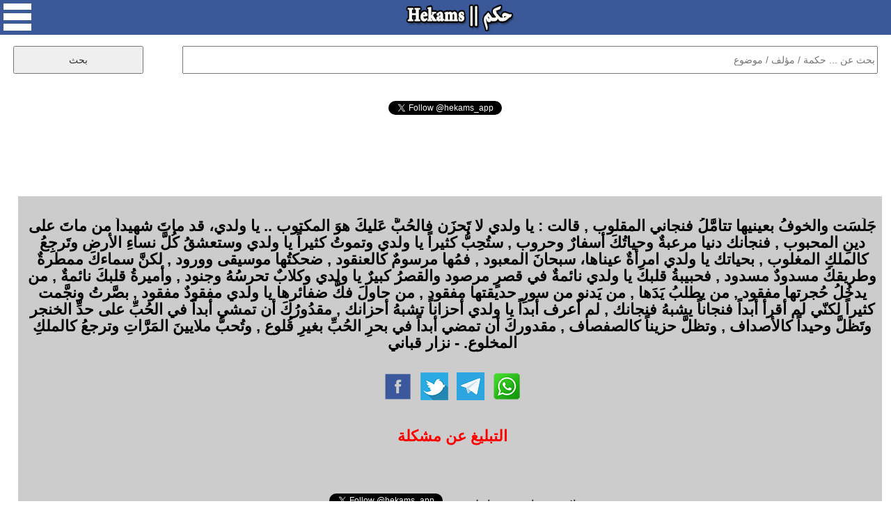

--- FILE ---
content_type: text/html; charset=UTF-8
request_url: https://www.hekams.com/?id=14072
body_size: 17357
content:
<!DOCTYPE html>
<html>

<head>
<meta http-equiv="content-type" content="text/html; charset=utf-8">
<meta http-equiv="X-UA-Compatible" content="IE=edge">
<meta name="viewport" content="width=device-width, initial-scale=1">
<link rel="stylesheet" type="text/css"  href="https://www.hekams.com/style77-20.css" />
<link rel="stylesheet" type="text/css"  href="https://www.hekams.com/bootstrap.min.css" />
<link rel="image_src" href="https://www.hekams.com/images/logo.png" />
<link rel="shortcut icon" href="https://www.hekams.com/images/favicon.ico" type="image/ico">
<title>نزار قباني - جَلَسَت والخوفُ بعينيها تتأمَّلُ فنجاني المقلوب ,... - حكم</title>
<meta property="og:title" content="نزار قباني - جَلَسَت والخوفُ بعينيها تتأمَّلُ فنجاني المقلوب ,... - حكم" />
<meta property="og:type" content="article" />
<meta property="og:image:width" content="142"/>
<meta property="og:image:height" content="50"/>
<meta property="og:image" content="https://www.hekams.com/images/logo.png" />
<meta property="og:url" content="https://www.hekams.com/?id=14072" /><link rel="canonical" href="https://www.hekams.com/?id=14072" />  <meta name="twitter:card" content="summary_large_image">
<meta name="twitter:site" content="@hekams_app">
<meta name="twitter:title" content="نزار قباني - جَلَسَت والخوفُ بعينيها تتأمَّلُ فنجاني المقلوب ,... - حكم">
<meta name="twitter:description" content="موقع حكم يحوي على آلاف الحكم والاقتباسات لأشهر الكتاب والمؤلفين في العالم والمصنفة حسب المواضيع كحكم الحب والحياة وحكمة اليوم">
<meta name="twitter:image" content="https://www.hekams.com/images/logo.png">


<script async src="https://www.hekams.com/jquery-3.3.1.min.js"></script>

<!-- Global site tag (gtag.js) - Google Analytics -->
<script async src="https://www.googletagmanager.com/gtag/js?id=UA-40177673-1"></script>
<script>
  window.dataLayer = window.dataLayer || [];
  function gtag(){dataLayer.push(arguments);}
  gtag('js', new Date());

  gtag('config', 'UA-40177673-1');
</script>

<script async src="https://platform.twitter.com/widgets.js" charset="utf-8"></script>

</head>
<body>

  <div id="fb-root"></div>
  <script async defer crossorigin="anonymous" src="https://connect.facebook.net/en_US/sdk.js#xfbml=1&version=v3.2"></script>

  <center>
    <div id="container">

      <div id="header">
        <img onclick="menu()" id="menu_button" src="https://www.hekams.com/web_images/menu.png" />
        <a href="https://www.hekams.com/"><img id="logo_button" src="https://www.hekams.com/web_images/logo.png" /></a>
      </div>

      <div id="menu_list">
        <ul>
          <li><a href="https://www.hekams.com/">الرئيسية</a></li>
          <li><a href="https://www.hekams.com/?section=3">حكمة اليوم</a></li>
          <li><a href="https://www.hekams.com/?section=2">حالات واتس اب</a></li>
          <li><a href="https://www.hekams.com/?section=1">حكم مصورة</a></li>
          <li><a href="https://www.hekams.com/?tag=%D8%B9%D9%86-%D8%A7%D9%84%D8%AD%D8%A8">حكم عن الحب</a></li>
          <li><a href="https://www.hekams.com/?tag=%D8%B9%D9%86-%D8%A7%D9%84%D8%AD%D9%8A%D8%A7%D8%A9">حكم عن الحياة</a></li>
          <li><a href="https://www.hekams.com/?section=4">خدمات وأدوات</a></li>
          <li><a href="https://www.hekams.com/?section=5">اتصل بنا</a></li>
          <li><a href="https://www.hekams.com/Privacy-Policy.htm">سياسة الخصوصية</a></li>
        </ul>
      </div>

      <div class="h-item">
      <div id="search">
        <form method="GET">
          <input id="searchbox" type="text" name="s" placeholder="بحث عن ... حكمة / مؤلف / موضوع" required />
          <input id="searchbutton" type="submit" value="بحث" />
        </form>
      </div>
      </div>


      <div class="h-item" style="min-height: 30px;"><div align="center"><div class="fb-like" data-href="https://www.facebook.com/hekamsapp" data-layout="button_count" data-action="like" data-size="large" data-show-faces="false" data-share="false"></div></div></div>
      <div class="h-item" style="min-height: 30px;"><div align="center"><a href="https://twitter.com/hekams_app?ref_src=twsrc%5Etfw" class="twitter-follow-button" data-show-count="false">Follow @hekams_app</a></div></div>
      <div class="h-item"><script async src="//pagead2.googlesyndication.com/pagead/js/adsbygoogle.js"></script>
<!-- hekams -->
<ins class="adsbygoogle"
     style="display:block;"
     data-ad-client="ca-pub-3982232744631974"
     data-ad-slot="5582250972"
     data-ad-format="horizontal"
     data-full-width-responsive="false"></ins>
<script>
(adsbygoogle = window.adsbygoogle || []).push({});
</script></div>

                  

                  

                  

                  

                  

                  

                  

                  

            
        
        <div class="h-item">
          <div id="details">
                        <h1>جَلَسَت والخوفُ بعينيها تتأمَّلُ فنجاني المقلوب , قالت : يا ولدي لا تَحزَن فالحُبُّ عَليكَ هوَ المكتوب .. يا ولدي، قد ماتَ شهيداً من ماتَ على دينِ المحبوب , فنجانك دنيا مرعبةٌ وحياتُكَ أسفارٌ وحروب , ستُحِبُّ كثيراً يا ولدي وتموتُ كثيراً يا ولدي وستعشقُ كُلَّ نساءِ الأرض وتَرجِعُ كالملكِ المغلوب , بحياتك يا ولدي امرأةٌ عيناها، سبحانَ المعبود , فمُها مرسومٌ كالعنقود , ضحكتُها موسيقى وورود , لكنَّ سماءكَ ممطرةٌ وطريقكَ مسدودٌ مسدود , فحبيبةُ قلبكَ يا ولدي نائمةٌ في قصرٍ مرصود والقصرُ كبيرٌ يا ولدي وكلابٌ تحرسُهُ وجنود , وأميرةُ قلبكَ نائمةٌ , من يدخُلُ حُجرتها مفقود , من يطلبُ يَدَها , من يَدنو من سورِ حديقتها مفقود , من حاولَ فكَّ ضفائرها يا ولدي مفقودٌ مفقود , بصَّرتُ ونجَّمت كثيراً لكنّي لم أقرأ أبداً فنجاناً يشبهُ فنجانك , لم أعرف أبداً يا ولدي أحزاناً تشبهُ أحزانك , مقدُورُكَ أن تمشي أبداً في الحُبِّ على حدِّ الخنجر وتَظلَّ وحيداً كالأصداف , وتظلَّ حزيناً كالصفصاف , مقدوركَ أن تمضي أبداً في بحرِ الحُبِّ بغيرِ قُلوع , وتُحبُّ ملايينَ المَرَّاتِ وترجعُ كالملكِ المخلوع. - نزار قباني</h1>
            <table><tr><td align="right"><a href="https://www.facebook.com/sharer.php?u=https%3A%2F%2Fwww.hekams.com%2F%3Fid%3D14072" target="_blank"><img style="width:40px;height:40px;border:0;" src="https://www.hekams.com/web_images/f.png" border="0" /></a> &nbsp; <a href="https://twitter.com/intent/tweet?text=%D8%AC%D9%8E%D9%84%D9%8E%D8%B3%D9%8E%D8%AA+%D9%88%D8%A7%D9%84%D8%AE%D9%88%D9%81%D9%8F+%D8%A8%D8%B9%D9%8A%D9%86%D9%8A%D9%87%D8%A7+%D8%AA%D8%AA%D8%A3%D9%85%D9%8E%D9%91%D9%84%D9%8F+%D9%81%D9%86%D8%AC%D8%A7%D9%86%D9%8A+%D8%A7%D9%84%D9%85%D9%82%D9%84%D9%88%D8%A8+%2C+%D9%82%D8%A7%D9%84%D8%AA+%3A+%D9%8A%D8%A7+%D9%88%D9%84%D8%AF%D9%8A+%D9%84%D8%A7+%D8%AA%D9%8E%D8%AD%D8%B2%D9%8E%D9%86+%D9%81%D8%A7%D9%84%D8%AD%D9%8F%D8%A8%D9%8F%D9%91+%D8%B9%D9%8E%D9%84%D9%8A%D9%83%D9%8E+%D9%87%D9%88%D9%8E+%D8%A7%D9%84%D9%85%D9%83%D8%AA%D9%88%D8%A8+..+%D9%8A%D8%A7+%D9%88%D9%84%D8%AF%D9%8A%D8%8C+%D9%82%D8%AF+%D9%85%D8%A7%D8%AA%D9%8E+%D8%B4%D9%87%D9%8A%D8%AF%D8%A7%D9%8B+%D9%85%D9%86+%D9%85%D8%A7%D8%AA%D9%8E+%D8%B9%D9%84%D9%89+%D8%AF%D9%8A%D9%86%D9%90+%D8%A7%D9%84%D9%85%D8%AD%D8%A8%D9%88%D8%A8+%2C+%D9%81%D9%86%D8%AC%D8%A7%D9%86%D9%83+%D8%AF%D9%86%D9%8A%D8%A7+%D9%85%D8%B1%D8%B9%D8%A8%D8%A9%D9%8C+%D9%88%D8%AD%D9%8A%D8%A7%D8%AA%D9%8F%D9%83%D9%8E+%D8%A3%D8%B3%D9%81%D8%A7%D8%B1%D9%8C+%D9%88%D8%AD%D8%B1%D9%88%D8%A8+%2C+%D8%B3%D8%AA%D9%8F%D8%AD%D9%90%D8%A8%D9%8F%D9%91+%D9%83%D8%AB%D9%8A%D8%B1%D8%A7%D9%8B+%D9%8A%D8%A7+%D9%88%D9%84%D8%AF%D9%8A+%D9%88%D8%AA%D9%85%D9%88%D8%AA%D9%8F+%D9%83%D8%AB%D9%8A%D8%B1%D8%A7%D9%8B+%D9%8A%D8%A7+%D9%88%D9%84%D8%AF%D9%8A+%D9%88%D8%B3%D8%AA%D8%B9%D8%B4%D9%82%D9%8F+%D9%83%D9%8F%D9%84%D9%8E%D9%91+%D9%86%D8%B3%D8%A7%D8%A1%D9%90+%D8%A7%D9%84%D8%A3%D8%B1%D8%B6+%D9%88%D8%AA%D9%8E%D8%B1%D8%AC%D9%90%D8%B9%D9%8F+%D9%83%D8%A7%D9%84%D9%85%D9%84%D9%83%D9%90+%D8%A7%D9%84%D9%85%D8%BA%D9%84%D9%88%D8%A8+%2C+%D8%A8%D8%AD%D9%8A%D8%A7%D8%AA%D9%83+%D9%8A%D8%A7+%D9%88%D9%84%D8%AF%D9%8A+%D8%A7%D9%85%D8%B1%D8%A3%D8%A9%D9%8C+%D8%B9%D9%8A%D9%86%D8%A7%D9%87%D8%A7%D8%8C+%D8%B3%D8%A8%D8%AD%D8%A7%D9%86%D9%8E+%D8%A7%D9%84%D9%85%D8%B9%D8%A8%D9%88%D8%AF+%2C+%D9%81%D9%85%D9%8F%D9%87%D8%A7+%D9%85%D8%B1%D8%B3%D9%88%D9%85%D9%8C+%D9%83%D8%A7%D9%84%D8%B9%D9%86%D9%82%D9%88%D8%AF+%2C+%D8%B6%D8%AD%D9%83%D8%AA%D9%8F%D9%87%D8%A7+%D9%85%D9%88%D8%B3%D9%8A%D9%82%D9%89+%D9%88%D9%88%D8%B1%D9%88%D8%AF+%2C+%D9%84%D9%83%D9%86%D9%8E%D9%91+%D8%B3%D9%85%D8%A7%D8%A1%D9%83%D9%8E+%D9%85%D9%85%D8%B7%D8%B1%D8%A9%D9%8C+%D9%88%D8%B7%D8%B1%D9%8A%D9%82%D9%83%D9%8E+%D9%85%D8%B3%D8%AF%D9%88%D8%AF%D9%8C+%D9%85%D8%B3%D8%AF%D9%88%D8%AF+%2C+%D9%81%D8%AD%D8%A8%D9%8A%D8%A8%D8%A9%D9%8F+%D9%82%D9%84%D8%A8%D9%83%D9%8E+%D9%8A%D8%A7+%D9%88%D9%84%D8%AF%D9%8A+%D9%86%D8%A7%D8%A6%D9%85%D8%A9%D9%8C+%D9%81%D9%8A+%D9%82%D8%B5%D8%B1%D9%8D+%D9%85%D8%B1%D8%B5%D9%88%D8%AF+%D9%88%D8%A7%D9%84%D9%82%D8%B5%D8%B1%D9%8F+%D9%83%D8%A8%D9%8A%D8%B1%D9%8C+%D9%8A%D8%A7+%D9%88%D9%84%D8%AF%D9%8A+%D9%88%D9%83%D9%84%D8%A7%D8%A8%D9%8C+%D8%AA%D8%AD%D8%B1%D8%B3%D9%8F%D9%87%D9%8F+%D9%88%D8%AC%D9%86%D9%88%D8%AF+%2C+%D9%88%D8%A3%D9%85%D9%8A%D8%B1%D8%A9%D9%8F+%D9%82%D9%84%D8%A8%D9%83%D9%8E+%D9%86%D8%A7%D8%A6%D9%85%D8%A9%D9%8C+%2C+%D9%85%D9%86+%D9%8A%D8%AF%D8%AE%D9%8F%D9%84%D9%8F+%D8%AD%D9%8F%D8%AC%D8%B1%D8%AA%D9%87%D8%A7+%D9%85%D9%81%D9%82%D9%88%D8%AF+%2C+%D9%85%D9%86+%D9%8A%D8%B7%D9%84%D8%A8%D9%8F+%D9%8A%D9%8E%D8%AF%D9%8E%D9%87%D8%A7+%2C+%D9%85%D9%86+%D9%8A%D9%8E%D8%AF%D9%86%D9%88+%D9%85%D9%86+%D8%B3%D9%88%D8%B1%D9%90+%D8%AD%D8%AF%D9%8A%D9%82%D8%AA%D9%87%D8%A7+%D9%85%D9%81%D9%82%D9%88%D8%AF+%2C+%D9%85%D9%86+%D8%AD%D8%A7%D9%88%D9%84%D9%8E+%D9%81%D9%83%D9%8E%D9%91+%D8%B6%D9%81%D8%A7%D8%A6%D8%B1%D9%87%D8%A7+%D9%8A%D8%A7+%D9%88%D9%84%D8%AF%D9%8A+%D9%85%D9%81%D9%82%D9%88%D8%AF%D9%8C+%D9%85%D9%81%D9%82%D9%88%D8%AF+%2C+%D8%A8%D8%B5%D9%8E%D9%91%D8%B1%D8%AA%D9%8F+%D9%88%D9%86%D8%AC%D9%8E%D9%91%D9%85%D8%AA+%D9%83%D8%AB%D9%8A%D8%B1%D8%A7%D9%8B+%D9%84%D9%83%D9%86%D9%91%D9%8A+%D9%84%D9%85+%D8%A3%D9%82%D8%B1%D8%A3+%D8%A3%D8%A8%D8%AF%D8%A7%D9%8B+%D9%81%D9%86%D8%AC%D8%A7%D9%86%D8%A7%D9%8B+%D9%8A%D8%B4%D8%A8%D9%87%D9%8F+%D9%81%D9%86%D8%AC%D8%A7%D9%86%D9%83+%2C+%D9%84%D9%85+%D8%A3%D8%B9%D8%B1%D9%81+%D8%A3%D8%A8%D8%AF%D8%A7%D9%8B+%D9%8A%D8%A7+%D9%88%D9%84%D8%AF%D9%8A+%D8%A3%D8%AD%D8%B2%D8%A7%D9%86%D8%A7%D9%8B+%D8%AA%D8%B4%D8%A8%D9%87%D9%8F+%D8%A3%D8%AD%D8%B2%D8%A7%D9%86%D9%83+%2C+%D9%85%D9%82%D8%AF%D9%8F%D9%88%D8%B1%D9%8F%D9%83%D9%8E+%D8%A3%D9%86+%D8%AA%D9%85%D8%B4%D9%8A+%D8%A3%D8%A8%D8%AF%D8%A7%D9%8B+%D9%81%D9%8A+%D8%A7%D9%84%D8%AD%D9%8F%D8%A8%D9%90%D9%91+%D8%B9%D9%84%D9%89+%D8%AD%D8%AF%D9%90%D9%91+%D8%A7%D9%84%D8%AE%D9%86%D8%AC%D8%B1+%D9%88%D8%AA%D9%8E%D8%B8%D9%84%D9%8E%D9%91+%D9%88%D8%AD%D9%8A%D8%AF%D8%A7%D9%8B+%D9%83%D8%A7%D9%84%D8%A3%D8%B5%D8%AF%D8%A7%D9%81+%2C+%D9%88%D8%AA%D8%B8%D9%84%D9%8E%D9%91+%D8%AD%D8%B2%D9%8A%D9%86%D8%A7%D9%8B+%D9%83%D8%A7%D9%84%D8%B5%D9%81%D8%B5%D8%A7%D9%81+%2C+%D9%85%D9%82%D8%AF%D9%88%D8%B1%D9%83%D9%8E+%D8%A3%D9%86+%D8%AA%D9%85%D8%B6%D9%8A+%D8%A3%D8%A8%D8%AF%D8%A7%D9%8B+%D9%81%D9%8A+%D8%A8%D8%AD%D8%B1%D9%90+%D8%A7%D9%84%D8%AD%D9%8F%D8%A8%D9%90%D9%91+%D8%A8%D8%BA%D9%8A%D8%B1%D9%90+%D9%82%D9%8F%D9%84%D9%88%D8%B9+%2C+%D9%88%D8%AA%D9%8F%D8%AD%D8%A8%D9%8F%D9%91+%D9%85%D9%84%D8%A7%D9%8A%D9%8A%D9%86%D9%8E+%D8%A7%D9%84%D9%85%D9%8E%D8%B1%D9%8E%D9%91%D8%A7%D8%AA%D9%90+%D9%88%D8%AA%D8%B1%D8%AC%D8%B9%D9%8F+%D9%83%D8%A7%D9%84%D9%85%D9%84%D9%83%D9%90+%D8%A7%D9%84%D9%85%D8%AE%D9%84%D9%88%D8%B9.+-+%D9%86%D8%B2%D8%A7%D8%B1+%D9%82%D8%A8%D8%A7%D9%86%D9%8A&url=https%3A%2F%2Fwww.hekams.com%2F%3Fid%3D14072" target="_blank"><img style="width:40px;height:40px;border:0;" src="https://www.hekams.com/web_images/t.png" border="0" /></a> &nbsp; <a href="https://t.me/share/url?url=https%3A%2F%2Fwww.hekams.com%2F%3Fid%3D14072&text=%D8%AC%D9%8E%D9%84%D9%8E%D8%B3%D9%8E%D8%AA+%D9%88%D8%A7%D9%84%D8%AE%D9%88%D9%81%D9%8F+%D8%A8%D8%B9%D9%8A%D9%86%D9%8A%D9%87%D8%A7+%D8%AA%D8%AA%D8%A3%D9%85%D9%8E%D9%91%D9%84%D9%8F+%D9%81%D9%86%D8%AC%D8%A7%D9%86%D9%8A+%D8%A7%D9%84%D9%85%D9%82%D9%84%D9%88%D8%A8+%2C+%D9%82%D8%A7%D9%84%D8%AA+%3A+%D9%8A%D8%A7+%D9%88%D9%84%D8%AF%D9%8A+%D9%84%D8%A7+%D8%AA%D9%8E%D8%AD%D8%B2%D9%8E%D9%86+%D9%81%D8%A7%D9%84%D8%AD%D9%8F%D8%A8%D9%8F%D9%91+%D8%B9%D9%8E%D9%84%D9%8A%D9%83%D9%8E+%D9%87%D9%88%D9%8E+%D8%A7%D9%84%D9%85%D9%83%D8%AA%D9%88%D8%A8+..+%D9%8A%D8%A7+%D9%88%D9%84%D8%AF%D9%8A%D8%8C+%D9%82%D8%AF+%D9%85%D8%A7%D8%AA%D9%8E+%D8%B4%D9%87%D9%8A%D8%AF%D8%A7%D9%8B+%D9%85%D9%86+%D9%85%D8%A7%D8%AA%D9%8E+%D8%B9%D9%84%D9%89+%D8%AF%D9%8A%D9%86%D9%90+%D8%A7%D9%84%D9%85%D8%AD%D8%A8%D9%88%D8%A8+%2C+%D9%81%D9%86%D8%AC%D8%A7%D9%86%D9%83+%D8%AF%D9%86%D9%8A%D8%A7+%D9%85%D8%B1%D8%B9%D8%A8%D8%A9%D9%8C+%D9%88%D8%AD%D9%8A%D8%A7%D8%AA%D9%8F%D9%83%D9%8E+%D8%A3%D8%B3%D9%81%D8%A7%D8%B1%D9%8C+%D9%88%D8%AD%D8%B1%D9%88%D8%A8+%2C+%D8%B3%D8%AA%D9%8F%D8%AD%D9%90%D8%A8%D9%8F%D9%91+%D9%83%D8%AB%D9%8A%D8%B1%D8%A7%D9%8B+%D9%8A%D8%A7+%D9%88%D9%84%D8%AF%D9%8A+%D9%88%D8%AA%D9%85%D9%88%D8%AA%D9%8F+%D9%83%D8%AB%D9%8A%D8%B1%D8%A7%D9%8B+%D9%8A%D8%A7+%D9%88%D9%84%D8%AF%D9%8A+%D9%88%D8%B3%D8%AA%D8%B9%D8%B4%D9%82%D9%8F+%D9%83%D9%8F%D9%84%D9%8E%D9%91+%D9%86%D8%B3%D8%A7%D8%A1%D9%90+%D8%A7%D9%84%D8%A3%D8%B1%D8%B6+%D9%88%D8%AA%D9%8E%D8%B1%D8%AC%D9%90%D8%B9%D9%8F+%D9%83%D8%A7%D9%84%D9%85%D9%84%D9%83%D9%90+%D8%A7%D9%84%D9%85%D8%BA%D9%84%D9%88%D8%A8+%2C+%D8%A8%D8%AD%D9%8A%D8%A7%D8%AA%D9%83+%D9%8A%D8%A7+%D9%88%D9%84%D8%AF%D9%8A+%D8%A7%D9%85%D8%B1%D8%A3%D8%A9%D9%8C+%D8%B9%D9%8A%D9%86%D8%A7%D9%87%D8%A7%D8%8C+%D8%B3%D8%A8%D8%AD%D8%A7%D9%86%D9%8E+%D8%A7%D9%84%D9%85%D8%B9%D8%A8%D9%88%D8%AF+%2C+%D9%81%D9%85%D9%8F%D9%87%D8%A7+%D9%85%D8%B1%D8%B3%D9%88%D9%85%D9%8C+%D9%83%D8%A7%D9%84%D8%B9%D9%86%D9%82%D9%88%D8%AF+%2C+%D8%B6%D8%AD%D9%83%D8%AA%D9%8F%D9%87%D8%A7+%D9%85%D9%88%D8%B3%D9%8A%D9%82%D9%89+%D9%88%D9%88%D8%B1%D9%88%D8%AF+%2C+%D9%84%D9%83%D9%86%D9%8E%D9%91+%D8%B3%D9%85%D8%A7%D8%A1%D9%83%D9%8E+%D9%85%D9%85%D8%B7%D8%B1%D8%A9%D9%8C+%D9%88%D8%B7%D8%B1%D9%8A%D9%82%D9%83%D9%8E+%D9%85%D8%B3%D8%AF%D9%88%D8%AF%D9%8C+%D9%85%D8%B3%D8%AF%D9%88%D8%AF+%2C+%D9%81%D8%AD%D8%A8%D9%8A%D8%A8%D8%A9%D9%8F+%D9%82%D9%84%D8%A8%D9%83%D9%8E+%D9%8A%D8%A7+%D9%88%D9%84%D8%AF%D9%8A+%D9%86%D8%A7%D8%A6%D9%85%D8%A9%D9%8C+%D9%81%D9%8A+%D9%82%D8%B5%D8%B1%D9%8D+%D9%85%D8%B1%D8%B5%D9%88%D8%AF+%D9%88%D8%A7%D9%84%D9%82%D8%B5%D8%B1%D9%8F+%D9%83%D8%A8%D9%8A%D8%B1%D9%8C+%D9%8A%D8%A7+%D9%88%D9%84%D8%AF%D9%8A+%D9%88%D9%83%D9%84%D8%A7%D8%A8%D9%8C+%D8%AA%D8%AD%D8%B1%D8%B3%D9%8F%D9%87%D9%8F+%D9%88%D8%AC%D9%86%D9%88%D8%AF+%2C+%D9%88%D8%A3%D9%85%D9%8A%D8%B1%D8%A9%D9%8F+%D9%82%D9%84%D8%A8%D9%83%D9%8E+%D9%86%D8%A7%D8%A6%D9%85%D8%A9%D9%8C+%2C+%D9%85%D9%86+%D9%8A%D8%AF%D8%AE%D9%8F%D9%84%D9%8F+%D8%AD%D9%8F%D8%AC%D8%B1%D8%AA%D9%87%D8%A7+%D9%85%D9%81%D9%82%D9%88%D8%AF+%2C+%D9%85%D9%86+%D9%8A%D8%B7%D9%84%D8%A8%D9%8F+%D9%8A%D9%8E%D8%AF%D9%8E%D9%87%D8%A7+%2C+%D9%85%D9%86+%D9%8A%D9%8E%D8%AF%D9%86%D9%88+%D9%85%D9%86+%D8%B3%D9%88%D8%B1%D9%90+%D8%AD%D8%AF%D9%8A%D9%82%D8%AA%D9%87%D8%A7+%D9%85%D9%81%D9%82%D9%88%D8%AF+%2C+%D9%85%D9%86+%D8%AD%D8%A7%D9%88%D9%84%D9%8E+%D9%81%D9%83%D9%8E%D9%91+%D8%B6%D9%81%D8%A7%D8%A6%D8%B1%D9%87%D8%A7+%D9%8A%D8%A7+%D9%88%D9%84%D8%AF%D9%8A+%D9%85%D9%81%D9%82%D9%88%D8%AF%D9%8C+%D9%85%D9%81%D9%82%D9%88%D8%AF+%2C+%D8%A8%D8%B5%D9%8E%D9%91%D8%B1%D8%AA%D9%8F+%D9%88%D9%86%D8%AC%D9%8E%D9%91%D9%85%D8%AA+%D9%83%D8%AB%D9%8A%D8%B1%D8%A7%D9%8B+%D9%84%D9%83%D9%86%D9%91%D9%8A+%D9%84%D9%85+%D8%A3%D9%82%D8%B1%D8%A3+%D8%A3%D8%A8%D8%AF%D8%A7%D9%8B+%D9%81%D9%86%D8%AC%D8%A7%D9%86%D8%A7%D9%8B+%D9%8A%D8%B4%D8%A8%D9%87%D9%8F+%D9%81%D9%86%D8%AC%D8%A7%D9%86%D9%83+%2C+%D9%84%D9%85+%D8%A3%D8%B9%D8%B1%D9%81+%D8%A3%D8%A8%D8%AF%D8%A7%D9%8B+%D9%8A%D8%A7+%D9%88%D9%84%D8%AF%D9%8A+%D8%A3%D8%AD%D8%B2%D8%A7%D9%86%D8%A7%D9%8B+%D8%AA%D8%B4%D8%A8%D9%87%D9%8F+%D8%A3%D8%AD%D8%B2%D8%A7%D9%86%D9%83+%2C+%D9%85%D9%82%D8%AF%D9%8F%D9%88%D8%B1%D9%8F%D9%83%D9%8E+%D8%A3%D9%86+%D8%AA%D9%85%D8%B4%D9%8A+%D8%A3%D8%A8%D8%AF%D8%A7%D9%8B+%D9%81%D9%8A+%D8%A7%D9%84%D8%AD%D9%8F%D8%A8%D9%90%D9%91+%D8%B9%D9%84%D9%89+%D8%AD%D8%AF%D9%90%D9%91+%D8%A7%D9%84%D8%AE%D9%86%D8%AC%D8%B1+%D9%88%D8%AA%D9%8E%D8%B8%D9%84%D9%8E%D9%91+%D9%88%D8%AD%D9%8A%D8%AF%D8%A7%D9%8B+%D9%83%D8%A7%D9%84%D8%A3%D8%B5%D8%AF%D8%A7%D9%81+%2C+%D9%88%D8%AA%D8%B8%D9%84%D9%8E%D9%91+%D8%AD%D8%B2%D9%8A%D9%86%D8%A7%D9%8B+%D9%83%D8%A7%D9%84%D8%B5%D9%81%D8%B5%D8%A7%D9%81+%2C+%D9%85%D9%82%D8%AF%D9%88%D8%B1%D9%83%D9%8E+%D8%A3%D9%86+%D8%AA%D9%85%D8%B6%D9%8A+%D8%A3%D8%A8%D8%AF%D8%A7%D9%8B+%D9%81%D9%8A+%D8%A8%D8%AD%D8%B1%D9%90+%D8%A7%D9%84%D8%AD%D9%8F%D8%A8%D9%90%D9%91+%D8%A8%D8%BA%D9%8A%D8%B1%D9%90+%D9%82%D9%8F%D9%84%D9%88%D8%B9+%2C+%D9%88%D8%AA%D9%8F%D8%AD%D8%A8%D9%8F%D9%91+%D9%85%D9%84%D8%A7%D9%8A%D9%8A%D9%86%D9%8E+%D8%A7%D9%84%D9%85%D9%8E%D8%B1%D9%8E%D9%91%D8%A7%D8%AA%D9%90+%D9%88%D8%AA%D8%B1%D8%AC%D8%B9%D9%8F+%D9%83%D8%A7%D9%84%D9%85%D9%84%D9%83%D9%90+%D8%A7%D9%84%D9%85%D8%AE%D9%84%D9%88%D8%B9.+-+%D9%86%D8%B2%D8%A7%D8%B1+%D9%82%D8%A8%D8%A7%D9%86%D9%8A" target="_blank"><img style="width:40px;height:40px;border:0;" src="https://www.hekams.com/web_images/tel.png" border="0" /></a> &nbsp; <a href="https://api.whatsapp.com/send?text=%D8%AC%D9%8E%D9%84%D9%8E%D8%B3%D9%8E%D8%AA+%D9%88%D8%A7%D9%84%D8%AE%D9%88%D9%81%D9%8F+%D8%A8%D8%B9%D9%8A%D9%86%D9%8A%D9%87%D8%A7+%D8%AA%D8%AA%D8%A3%D9%85%D9%8E%D9%91%D9%84%D9%8F+%D9%81%D9%86%D8%AC%D8%A7%D9%86%D9%8A+%D8%A7%D9%84%D9%85%D9%82%D9%84%D9%88%D8%A8+%2C+%D9%82%D8%A7%D9%84%D8%AA+%3A+%D9%8A%D8%A7+%D9%88%D9%84%D8%AF%D9%8A+%D9%84%D8%A7+%D8%AA%D9%8E%D8%AD%D8%B2%D9%8E%D9%86+%D9%81%D8%A7%D9%84%D8%AD%D9%8F%D8%A8%D9%8F%D9%91+%D8%B9%D9%8E%D9%84%D9%8A%D9%83%D9%8E+%D9%87%D9%88%D9%8E+%D8%A7%D9%84%D9%85%D9%83%D8%AA%D9%88%D8%A8+..+%D9%8A%D8%A7+%D9%88%D9%84%D8%AF%D9%8A%D8%8C+%D9%82%D8%AF+%D9%85%D8%A7%D8%AA%D9%8E+%D8%B4%D9%87%D9%8A%D8%AF%D8%A7%D9%8B+%D9%85%D9%86+%D9%85%D8%A7%D8%AA%D9%8E+%D8%B9%D9%84%D9%89+%D8%AF%D9%8A%D9%86%D9%90+%D8%A7%D9%84%D9%85%D8%AD%D8%A8%D9%88%D8%A8+%2C+%D9%81%D9%86%D8%AC%D8%A7%D9%86%D9%83+%D8%AF%D9%86%D9%8A%D8%A7+%D9%85%D8%B1%D8%B9%D8%A8%D8%A9%D9%8C+%D9%88%D8%AD%D9%8A%D8%A7%D8%AA%D9%8F%D9%83%D9%8E+%D8%A3%D8%B3%D9%81%D8%A7%D8%B1%D9%8C+%D9%88%D8%AD%D8%B1%D9%88%D8%A8+%2C+%D8%B3%D8%AA%D9%8F%D8%AD%D9%90%D8%A8%D9%8F%D9%91+%D9%83%D8%AB%D9%8A%D8%B1%D8%A7%D9%8B+%D9%8A%D8%A7+%D9%88%D9%84%D8%AF%D9%8A+%D9%88%D8%AA%D9%85%D9%88%D8%AA%D9%8F+%D9%83%D8%AB%D9%8A%D8%B1%D8%A7%D9%8B+%D9%8A%D8%A7+%D9%88%D9%84%D8%AF%D9%8A+%D9%88%D8%B3%D8%AA%D8%B9%D8%B4%D9%82%D9%8F+%D9%83%D9%8F%D9%84%D9%8E%D9%91+%D9%86%D8%B3%D8%A7%D8%A1%D9%90+%D8%A7%D9%84%D8%A3%D8%B1%D8%B6+%D9%88%D8%AA%D9%8E%D8%B1%D8%AC%D9%90%D8%B9%D9%8F+%D9%83%D8%A7%D9%84%D9%85%D9%84%D9%83%D9%90+%D8%A7%D9%84%D9%85%D8%BA%D9%84%D9%88%D8%A8+%2C+%D8%A8%D8%AD%D9%8A%D8%A7%D8%AA%D9%83+%D9%8A%D8%A7+%D9%88%D9%84%D8%AF%D9%8A+%D8%A7%D9%85%D8%B1%D8%A3%D8%A9%D9%8C+%D8%B9%D9%8A%D9%86%D8%A7%D9%87%D8%A7%D8%8C+%D8%B3%D8%A8%D8%AD%D8%A7%D9%86%D9%8E+%D8%A7%D9%84%D9%85%D8%B9%D8%A8%D9%88%D8%AF+%2C+%D9%81%D9%85%D9%8F%D9%87%D8%A7+%D9%85%D8%B1%D8%B3%D9%88%D9%85%D9%8C+%D9%83%D8%A7%D9%84%D8%B9%D9%86%D9%82%D9%88%D8%AF+%2C+%D8%B6%D8%AD%D9%83%D8%AA%D9%8F%D9%87%D8%A7+%D9%85%D9%88%D8%B3%D9%8A%D9%82%D9%89+%D9%88%D9%88%D8%B1%D9%88%D8%AF+%2C+%D9%84%D9%83%D9%86%D9%8E%D9%91+%D8%B3%D9%85%D8%A7%D8%A1%D9%83%D9%8E+%D9%85%D9%85%D8%B7%D8%B1%D8%A9%D9%8C+%D9%88%D8%B7%D8%B1%D9%8A%D9%82%D9%83%D9%8E+%D9%85%D8%B3%D8%AF%D9%88%D8%AF%D9%8C+%D9%85%D8%B3%D8%AF%D9%88%D8%AF+%2C+%D9%81%D8%AD%D8%A8%D9%8A%D8%A8%D8%A9%D9%8F+%D9%82%D9%84%D8%A8%D9%83%D9%8E+%D9%8A%D8%A7+%D9%88%D9%84%D8%AF%D9%8A+%D9%86%D8%A7%D8%A6%D9%85%D8%A9%D9%8C+%D9%81%D9%8A+%D9%82%D8%B5%D8%B1%D9%8D+%D9%85%D8%B1%D8%B5%D9%88%D8%AF+%D9%88%D8%A7%D9%84%D9%82%D8%B5%D8%B1%D9%8F+%D9%83%D8%A8%D9%8A%D8%B1%D9%8C+%D9%8A%D8%A7+%D9%88%D9%84%D8%AF%D9%8A+%D9%88%D9%83%D9%84%D8%A7%D8%A8%D9%8C+%D8%AA%D8%AD%D8%B1%D8%B3%D9%8F%D9%87%D9%8F+%D9%88%D8%AC%D9%86%D9%88%D8%AF+%2C+%D9%88%D8%A3%D9%85%D9%8A%D8%B1%D8%A9%D9%8F+%D9%82%D9%84%D8%A8%D9%83%D9%8E+%D9%86%D8%A7%D8%A6%D9%85%D8%A9%D9%8C+%2C+%D9%85%D9%86+%D9%8A%D8%AF%D8%AE%D9%8F%D9%84%D9%8F+%D8%AD%D9%8F%D8%AC%D8%B1%D8%AA%D9%87%D8%A7+%D9%85%D9%81%D9%82%D9%88%D8%AF+%2C+%D9%85%D9%86+%D9%8A%D8%B7%D9%84%D8%A8%D9%8F+%D9%8A%D9%8E%D8%AF%D9%8E%D9%87%D8%A7+%2C+%D9%85%D9%86+%D9%8A%D9%8E%D8%AF%D9%86%D9%88+%D9%85%D9%86+%D8%B3%D9%88%D8%B1%D9%90+%D8%AD%D8%AF%D9%8A%D9%82%D8%AA%D9%87%D8%A7+%D9%85%D9%81%D9%82%D9%88%D8%AF+%2C+%D9%85%D9%86+%D8%AD%D8%A7%D9%88%D9%84%D9%8E+%D9%81%D9%83%D9%8E%D9%91+%D8%B6%D9%81%D8%A7%D8%A6%D8%B1%D9%87%D8%A7+%D9%8A%D8%A7+%D9%88%D9%84%D8%AF%D9%8A+%D9%85%D9%81%D9%82%D9%88%D8%AF%D9%8C+%D9%85%D9%81%D9%82%D9%88%D8%AF+%2C+%D8%A8%D8%B5%D9%8E%D9%91%D8%B1%D8%AA%D9%8F+%D9%88%D9%86%D8%AC%D9%8E%D9%91%D9%85%D8%AA+%D9%83%D8%AB%D9%8A%D8%B1%D8%A7%D9%8B+%D9%84%D9%83%D9%86%D9%91%D9%8A+%D9%84%D9%85+%D8%A3%D9%82%D8%B1%D8%A3+%D8%A3%D8%A8%D8%AF%D8%A7%D9%8B+%D9%81%D9%86%D8%AC%D8%A7%D9%86%D8%A7%D9%8B+%D9%8A%D8%B4%D8%A8%D9%87%D9%8F+%D9%81%D9%86%D8%AC%D8%A7%D9%86%D9%83+%2C+%D9%84%D9%85+%D8%A3%D8%B9%D8%B1%D9%81+%D8%A3%D8%A8%D8%AF%D8%A7%D9%8B+%D9%8A%D8%A7+%D9%88%D9%84%D8%AF%D9%8A+%D8%A3%D8%AD%D8%B2%D8%A7%D9%86%D8%A7%D9%8B+%D8%AA%D8%B4%D8%A8%D9%87%D9%8F+%D8%A3%D8%AD%D8%B2%D8%A7%D9%86%D9%83+%2C+%D9%85%D9%82%D8%AF%D9%8F%D9%88%D8%B1%D9%8F%D9%83%D9%8E+%D8%A3%D9%86+%D8%AA%D9%85%D8%B4%D9%8A+%D8%A3%D8%A8%D8%AF%D8%A7%D9%8B+%D9%81%D9%8A+%D8%A7%D9%84%D8%AD%D9%8F%D8%A8%D9%90%D9%91+%D8%B9%D9%84%D9%89+%D8%AD%D8%AF%D9%90%D9%91+%D8%A7%D9%84%D8%AE%D9%86%D8%AC%D8%B1+%D9%88%D8%AA%D9%8E%D8%B8%D9%84%D9%8E%D9%91+%D9%88%D8%AD%D9%8A%D8%AF%D8%A7%D9%8B+%D9%83%D8%A7%D9%84%D8%A3%D8%B5%D8%AF%D8%A7%D9%81+%2C+%D9%88%D8%AA%D8%B8%D9%84%D9%8E%D9%91+%D8%AD%D8%B2%D9%8A%D9%86%D8%A7%D9%8B+%D9%83%D8%A7%D9%84%D8%B5%D9%81%D8%B5%D8%A7%D9%81+%2C+%D9%85%D9%82%D8%AF%D9%88%D8%B1%D9%83%D9%8E+%D8%A3%D9%86+%D8%AA%D9%85%D8%B6%D9%8A+%D8%A3%D8%A8%D8%AF%D8%A7%D9%8B+%D9%81%D9%8A+%D8%A8%D8%AD%D8%B1%D9%90+%D8%A7%D9%84%D8%AD%D9%8F%D8%A8%D9%90%D9%91+%D8%A8%D8%BA%D9%8A%D8%B1%D9%90+%D9%82%D9%8F%D9%84%D9%88%D8%B9+%2C+%D9%88%D8%AA%D9%8F%D8%AD%D8%A8%D9%8F%D9%91+%D9%85%D9%84%D8%A7%D9%8A%D9%8A%D9%86%D9%8E+%D8%A7%D9%84%D9%85%D9%8E%D8%B1%D9%8E%D9%91%D8%A7%D8%AA%D9%90+%D9%88%D8%AA%D8%B1%D8%AC%D8%B9%D9%8F+%D9%83%D8%A7%D9%84%D9%85%D9%84%D9%83%D9%90+%D8%A7%D9%84%D9%85%D8%AE%D9%84%D9%88%D8%B9.+-+%D9%86%D8%B2%D8%A7%D8%B1+%D9%82%D8%A8%D8%A7%D9%86%D9%8A https://www.hekams.com/?id=14072" data-action="share/whatsapp/share" target="_blank"><img style="width:40px;height:40px;border:0;" src="https://www.hekams.com/web_images/w.png" border="0" /></a></td></tr></table>
            <br><a href="javascript:void(0)" onclick="javascript:document.getElementById('report').innerHTML=document.getElementById('report').innerHTML + 'momenphone';document.getElementById('report').innerHTML=document.getElementById('report').innerHTML + '@gmail.com<br>';document.getElementById('report').style.display='block';"><h1 style="color:#ff0000;text-align:center;">التبليغ عن مشكلة</h1></a><br>
            <div id="report"><h1>للتبليغ عن مشكلة في هذه الحكمة كصحة اسم مالكها او حقوق الملكية الفكرية الرجاء ارسال رسالة الى البريد الالكتروني التالي متضمنا رابط الحكمة التي ترى فيها مشكلة وتوضيح للمشكلة وسيصلك رد منا خلال 3 ايام عمل كحد اقصى.</h1></div>
            <br><div align="center"><a href="https://twitter.com/hekams_app?ref_src=twsrc%5Etfw" class="twitter-follow-button" data-show-count="false">Follow @hekams_app</a> <b>لا تنسى متابعة صفحتنا على تويتر</b></div>
          </div>
        </div>


        <div class="h-item"><div class="subheader">مختارات حكم</div></div>
          <div class="row auto-clear"><div class="col-md-4 col-xs-12"><div class="block"><script async src="//pagead2.googlesyndication.com/pagead/js/adsbygoogle.js"></script>
<!-- hekams2 -->
<ins class="adsbygoogle"
     style="display:block;"
     data-ad-client="ca-pub-3982232744631974"
     data-ad-slot="9711275663"
     data-ad-format="auto"
     data-full-width-responsive="true"></ins>
<script>
(adsbygoogle = window.adsbygoogle || []).push({});
</script></div></div>            <div class="col-md-4 col-xs-12">
              <div class="block" style="position:relative;padding-bottom:70px;">
                <a href="https://www.hekams.com/?id=6146"><img src="https://www.hekams.com/img/6146.jpg" alt="حكم واقوال نزار قباني" /></a>                <p style="text-align:justify;direction:rtl;"><a href="https://www.hekams.com/?id=6146" title="وبرغم الريح وبرغم الجو الماطر والإعصار , الحب سيبقى يا ولدي أحلى الأقدار. - نزار قباني">وبرغم الريح وبرغم الجو الماطر والإعصار , الحب سيبقى يا ولدي أحلى الأقدار. - نزار قباني</a></p>
                <table style="position:absolute;bottom:10px;left:10px;"><tr><td align="right"><a href="https://www.facebook.com/sharer.php?u=https%3A%2F%2Fwww.hekams.com%2F%3Fid%3D6146&picture=https://www.hekams.com/img/6146.jpg" target="_blank"><img style="width:40px;height:40px;border:0;" src="https://www.hekams.com/web_images/f.png" border="0" /></a> &nbsp; <a href="https://twitter.com/intent/tweet?text=%D9%88%D8%A8%D8%B1%D8%BA%D9%85+%D8%A7%D9%84%D8%B1%D9%8A%D8%AD+%D9%88%D8%A8%D8%B1%D8%BA%D9%85+%D8%A7%D9%84%D8%AC%D9%88+%D8%A7%D9%84%D9%85%D8%A7%D8%B7%D8%B1+%D9%88%D8%A7%D9%84%D8%A5%D8%B9%D8%B5%D8%A7%D8%B1+%2C+%D8%A7%D9%84%D8%AD%D8%A8+%D8%B3%D9%8A%D8%A8%D9%82%D9%89+%D9%8A%D8%A7+%D9%88%D9%84%D8%AF%D9%8A+%D8%A3%D8%AD%D9%84%D9%89+%D8%A7%D9%84%D8%A3%D9%82%D8%AF%D8%A7%D8%B1.+-+%D9%86%D8%B2%D8%A7%D8%B1+%D9%82%D8%A8%D8%A7%D9%86%D9%8A&url=https%3A%2F%2Fwww.hekams.com%2F%3Fid%3D6146" target="_blank"><img style="width:40px;height:40px;border:0;" src="https://www.hekams.com/web_images/t.png" border="0" /></a> &nbsp; <a href="https://t.me/share/url?url=https%3A%2F%2Fwww.hekams.com%2F%3Fid%3D6146&text=%D9%88%D8%A8%D8%B1%D8%BA%D9%85+%D8%A7%D9%84%D8%B1%D9%8A%D8%AD+%D9%88%D8%A8%D8%B1%D8%BA%D9%85+%D8%A7%D9%84%D8%AC%D9%88+%D8%A7%D9%84%D9%85%D8%A7%D8%B7%D8%B1+%D9%88%D8%A7%D9%84%D8%A5%D8%B9%D8%B5%D8%A7%D8%B1+%2C+%D8%A7%D9%84%D8%AD%D8%A8+%D8%B3%D9%8A%D8%A8%D9%82%D9%89+%D9%8A%D8%A7+%D9%88%D9%84%D8%AF%D9%8A+%D8%A3%D8%AD%D9%84%D9%89+%D8%A7%D9%84%D8%A3%D9%82%D8%AF%D8%A7%D8%B1.+-+%D9%86%D8%B2%D8%A7%D8%B1+%D9%82%D8%A8%D8%A7%D9%86%D9%8A" target="_blank"><img style="width:40px;height:40px;border:0;" src="https://www.hekams.com/web_images/tel.png" border="0" /></a> &nbsp; <a href="https://api.whatsapp.com/send?text=%D9%88%D8%A8%D8%B1%D8%BA%D9%85+%D8%A7%D9%84%D8%B1%D9%8A%D8%AD+%D9%88%D8%A8%D8%B1%D8%BA%D9%85+%D8%A7%D9%84%D8%AC%D9%88+%D8%A7%D9%84%D9%85%D8%A7%D8%B7%D8%B1+%D9%88%D8%A7%D9%84%D8%A5%D8%B9%D8%B5%D8%A7%D8%B1+%2C+%D8%A7%D9%84%D8%AD%D8%A8+%D8%B3%D9%8A%D8%A8%D9%82%D9%89+%D9%8A%D8%A7+%D9%88%D9%84%D8%AF%D9%8A+%D8%A3%D8%AD%D9%84%D9%89+%D8%A7%D9%84%D8%A3%D9%82%D8%AF%D8%A7%D8%B1.+-+%D9%86%D8%B2%D8%A7%D8%B1+%D9%82%D8%A8%D8%A7%D9%86%D9%8A https://www.hekams.com/?id=6146" data-action="share/whatsapp/share" target="_blank"><img style="width:40px;height:40px;border:0;" src="https://www.hekams.com/web_images/w.png" border="0" /></a></td></tr></table>
              </div>
            </div>
                        <div class="col-md-4 col-xs-12">
              <div class="block" style="position:relative;padding-bottom:70px;">
                <a href="https://www.hekams.com/?id=37303"><img src="https://www.hekams.com/img/37303.jpg" alt="أقوال أحمد رجب" /></a>                <p style="text-align:justify;direction:rtl;"><a href="https://www.hekams.com/?id=37303" title="وما من امرأة يا ولدي تستطيع أن تحيا بغير حب ، فهي إن لم تكن في حب قائم ، فهي في انتظار حب جديد ، وإلى أن يأتي الحب الجديد فهي تجتر في ساعات وحدتها حبا قديما وتستدفئ بذكراه. - أحمد رجب">وما من امرأة يا ولدي تستطيع أن تحيا بغير حب ، فهي إن لم تكن في حب قائم ، فهي في انتظار حب جديد ، وإلى أن يأتي الحب الجديد فهي تجتر في ساعات وحدتها حبا قديما وتستدفئ بذكراه. - أحمد رجب</a></p>
                <table style="position:absolute;bottom:10px;left:10px;"><tr><td align="right"><a href="https://www.facebook.com/sharer.php?u=https%3A%2F%2Fwww.hekams.com%2F%3Fid%3D37303&picture=https://www.hekams.com/img/37303.jpg" target="_blank"><img style="width:40px;height:40px;border:0;" src="https://www.hekams.com/web_images/f.png" border="0" /></a> &nbsp; <a href="https://twitter.com/intent/tweet?text=%D9%88%D9%85%D8%A7+%D9%85%D9%86+%D8%A7%D9%85%D8%B1%D8%A3%D8%A9+%D9%8A%D8%A7+%D9%88%D9%84%D8%AF%D9%8A+%D8%AA%D8%B3%D8%AA%D8%B7%D9%8A%D8%B9+%D8%A3%D9%86+%D8%AA%D8%AD%D9%8A%D8%A7+%D8%A8%D8%BA%D9%8A%D8%B1+%D8%AD%D8%A8+%D8%8C+%D9%81%D9%87%D9%8A+%D8%A5%D9%86+%D9%84%D9%85+%D8%AA%D9%83%D9%86+%D9%81%D9%8A+%D8%AD%D8%A8+%D9%82%D8%A7%D8%A6%D9%85+%D8%8C+%D9%81%D9%87%D9%8A+%D9%81%D9%8A+%D8%A7%D9%86%D8%AA%D8%B8%D8%A7%D8%B1+%D8%AD%D8%A8+%D8%AC%D8%AF%D9%8A%D8%AF+%D8%8C+%D9%88%D8%A5%D9%84%D9%89+%D8%A3%D9%86+%D9%8A%D8%A3%D8%AA%D9%8A+%D8%A7%D9%84%D8%AD%D8%A8+%D8%A7%D9%84%D8%AC%D8%AF%D9%8A%D8%AF+%D9%81%D9%87%D9%8A+%D8%AA%D8%AC%D8%AA%D8%B1+%D9%81%D9%8A+%D8%B3%D8%A7%D8%B9%D8%A7%D8%AA+%D9%88%D8%AD%D8%AF%D8%AA%D9%87%D8%A7+%D8%AD%D8%A8%D8%A7+%D9%82%D8%AF%D9%8A%D9%85%D8%A7+%D9%88%D8%AA%D8%B3%D8%AA%D8%AF%D9%81%D8%A6+%D8%A8%D8%B0%D9%83%D8%B1%D8%A7%D9%87.+-+%D8%A3%D8%AD%D9%85%D8%AF+%D8%B1%D8%AC%D8%A8&url=https%3A%2F%2Fwww.hekams.com%2F%3Fid%3D37303" target="_blank"><img style="width:40px;height:40px;border:0;" src="https://www.hekams.com/web_images/t.png" border="0" /></a> &nbsp; <a href="https://t.me/share/url?url=https%3A%2F%2Fwww.hekams.com%2F%3Fid%3D37303&text=%D9%88%D9%85%D8%A7+%D9%85%D9%86+%D8%A7%D9%85%D8%B1%D8%A3%D8%A9+%D9%8A%D8%A7+%D9%88%D9%84%D8%AF%D9%8A+%D8%AA%D8%B3%D8%AA%D8%B7%D9%8A%D8%B9+%D8%A3%D9%86+%D8%AA%D8%AD%D9%8A%D8%A7+%D8%A8%D8%BA%D9%8A%D8%B1+%D8%AD%D8%A8+%D8%8C+%D9%81%D9%87%D9%8A+%D8%A5%D9%86+%D9%84%D9%85+%D8%AA%D9%83%D9%86+%D9%81%D9%8A+%D8%AD%D8%A8+%D9%82%D8%A7%D8%A6%D9%85+%D8%8C+%D9%81%D9%87%D9%8A+%D9%81%D9%8A+%D8%A7%D9%86%D8%AA%D8%B8%D8%A7%D8%B1+%D8%AD%D8%A8+%D8%AC%D8%AF%D9%8A%D8%AF+%D8%8C+%D9%88%D8%A5%D9%84%D9%89+%D8%A3%D9%86+%D9%8A%D8%A3%D8%AA%D9%8A+%D8%A7%D9%84%D8%AD%D8%A8+%D8%A7%D9%84%D8%AC%D8%AF%D9%8A%D8%AF+%D9%81%D9%87%D9%8A+%D8%AA%D8%AC%D8%AA%D8%B1+%D9%81%D9%8A+%D8%B3%D8%A7%D8%B9%D8%A7%D8%AA+%D9%88%D8%AD%D8%AF%D8%AA%D9%87%D8%A7+%D8%AD%D8%A8%D8%A7+%D9%82%D8%AF%D9%8A%D9%85%D8%A7+%D9%88%D8%AA%D8%B3%D8%AA%D8%AF%D9%81%D8%A6+%D8%A8%D8%B0%D9%83%D8%B1%D8%A7%D9%87.+-+%D8%A3%D8%AD%D9%85%D8%AF+%D8%B1%D8%AC%D8%A8" target="_blank"><img style="width:40px;height:40px;border:0;" src="https://www.hekams.com/web_images/tel.png" border="0" /></a> &nbsp; <a href="https://api.whatsapp.com/send?text=%D9%88%D9%85%D8%A7+%D9%85%D9%86+%D8%A7%D9%85%D8%B1%D8%A3%D8%A9+%D9%8A%D8%A7+%D9%88%D9%84%D8%AF%D9%8A+%D8%AA%D8%B3%D8%AA%D8%B7%D9%8A%D8%B9+%D8%A3%D9%86+%D8%AA%D8%AD%D9%8A%D8%A7+%D8%A8%D8%BA%D9%8A%D8%B1+%D8%AD%D8%A8+%D8%8C+%D9%81%D9%87%D9%8A+%D8%A5%D9%86+%D9%84%D9%85+%D8%AA%D9%83%D9%86+%D9%81%D9%8A+%D8%AD%D8%A8+%D9%82%D8%A7%D8%A6%D9%85+%D8%8C+%D9%81%D9%87%D9%8A+%D9%81%D9%8A+%D8%A7%D9%86%D8%AA%D8%B8%D8%A7%D8%B1+%D8%AD%D8%A8+%D8%AC%D8%AF%D9%8A%D8%AF+%D8%8C+%D9%88%D8%A5%D9%84%D9%89+%D8%A3%D9%86+%D9%8A%D8%A3%D8%AA%D9%8A+%D8%A7%D9%84%D8%AD%D8%A8+%D8%A7%D9%84%D8%AC%D8%AF%D9%8A%D8%AF+%D9%81%D9%87%D9%8A+%D8%AA%D8%AC%D8%AA%D8%B1+%D9%81%D9%8A+%D8%B3%D8%A7%D8%B9%D8%A7%D8%AA+%D9%88%D8%AD%D8%AF%D8%AA%D9%87%D8%A7+%D8%AD%D8%A8%D8%A7+%D9%82%D8%AF%D9%8A%D9%85%D8%A7+%D9%88%D8%AA%D8%B3%D8%AA%D8%AF%D9%81%D8%A6+%D8%A8%D8%B0%D9%83%D8%B1%D8%A7%D9%87.+-+%D8%A3%D8%AD%D9%85%D8%AF+%D8%B1%D8%AC%D8%A8 https://www.hekams.com/?id=37303" data-action="share/whatsapp/share" target="_blank"><img style="width:40px;height:40px;border:0;" src="https://www.hekams.com/web_images/w.png" border="0" /></a></td></tr></table>
              </div>
            </div>
                        <div class="col-md-4 col-xs-12">
              <div class="block" style="position:relative;padding-bottom:70px;">
                                <p style="text-align:justify;direction:rtl;"><a href="https://www.hekams.com/?id=18195" title="فإذا وجدت الحب لا تحرم فؤادك ما يريد , فالعمر يا ولدي سنين والهوى يوم وحيد. - فاروق جويدة">فإذا وجدت الحب لا تحرم فؤادك ما يريد , فالعمر يا ولدي سنين والهوى يوم وحيد. - فاروق جويدة</a></p>
                <table style="position:absolute;bottom:10px;left:10px;"><tr><td align="right"><a href="https://www.facebook.com/sharer.php?u=https%3A%2F%2Fwww.hekams.com%2F%3Fid%3D18195" target="_blank"><img style="width:40px;height:40px;border:0;" src="https://www.hekams.com/web_images/f.png" border="0" /></a> &nbsp; <a href="https://twitter.com/intent/tweet?text=%D9%81%D8%A5%D8%B0%D8%A7+%D9%88%D8%AC%D8%AF%D8%AA+%D8%A7%D9%84%D8%AD%D8%A8+%D9%84%D8%A7+%D8%AA%D8%AD%D8%B1%D9%85+%D9%81%D8%A4%D8%A7%D8%AF%D9%83+%D9%85%D8%A7+%D9%8A%D8%B1%D9%8A%D8%AF+%2C+%D9%81%D8%A7%D9%84%D8%B9%D9%85%D8%B1+%D9%8A%D8%A7+%D9%88%D9%84%D8%AF%D9%8A+%D8%B3%D9%86%D9%8A%D9%86+%D9%88%D8%A7%D9%84%D9%87%D9%88%D9%89+%D9%8A%D9%88%D9%85+%D9%88%D8%AD%D9%8A%D8%AF.+-+%D9%81%D8%A7%D8%B1%D9%88%D9%82+%D8%AC%D9%88%D9%8A%D8%AF%D8%A9&url=https%3A%2F%2Fwww.hekams.com%2F%3Fid%3D18195" target="_blank"><img style="width:40px;height:40px;border:0;" src="https://www.hekams.com/web_images/t.png" border="0" /></a> &nbsp; <a href="https://t.me/share/url?url=https%3A%2F%2Fwww.hekams.com%2F%3Fid%3D18195&text=%D9%81%D8%A5%D8%B0%D8%A7+%D9%88%D8%AC%D8%AF%D8%AA+%D8%A7%D9%84%D8%AD%D8%A8+%D9%84%D8%A7+%D8%AA%D8%AD%D8%B1%D9%85+%D9%81%D8%A4%D8%A7%D8%AF%D9%83+%D9%85%D8%A7+%D9%8A%D8%B1%D9%8A%D8%AF+%2C+%D9%81%D8%A7%D9%84%D8%B9%D9%85%D8%B1+%D9%8A%D8%A7+%D9%88%D9%84%D8%AF%D9%8A+%D8%B3%D9%86%D9%8A%D9%86+%D9%88%D8%A7%D9%84%D9%87%D9%88%D9%89+%D9%8A%D9%88%D9%85+%D9%88%D8%AD%D9%8A%D8%AF.+-+%D9%81%D8%A7%D8%B1%D9%88%D9%82+%D8%AC%D9%88%D9%8A%D8%AF%D8%A9" target="_blank"><img style="width:40px;height:40px;border:0;" src="https://www.hekams.com/web_images/tel.png" border="0" /></a> &nbsp; <a href="https://api.whatsapp.com/send?text=%D9%81%D8%A5%D8%B0%D8%A7+%D9%88%D8%AC%D8%AF%D8%AA+%D8%A7%D9%84%D8%AD%D8%A8+%D9%84%D8%A7+%D8%AA%D8%AD%D8%B1%D9%85+%D9%81%D8%A4%D8%A7%D8%AF%D9%83+%D9%85%D8%A7+%D9%8A%D8%B1%D9%8A%D8%AF+%2C+%D9%81%D8%A7%D9%84%D8%B9%D9%85%D8%B1+%D9%8A%D8%A7+%D9%88%D9%84%D8%AF%D9%8A+%D8%B3%D9%86%D9%8A%D9%86+%D9%88%D8%A7%D9%84%D9%87%D9%88%D9%89+%D9%8A%D9%88%D9%85+%D9%88%D8%AD%D9%8A%D8%AF.+-+%D9%81%D8%A7%D8%B1%D9%88%D9%82+%D8%AC%D9%88%D9%8A%D8%AF%D8%A9 https://www.hekams.com/?id=18195" data-action="share/whatsapp/share" target="_blank"><img style="width:40px;height:40px;border:0;" src="https://www.hekams.com/web_images/w.png" border="0" /></a></td></tr></table>
              </div>
            </div>
                        <div class="col-md-4 col-xs-12">
              <div class="block" style="position:relative;padding-bottom:70px;">
                                <p style="text-align:justify;direction:rtl;"><a href="https://www.hekams.com/?id=14865" title="كان فرق السن بيني وبينها يزيد على خمس عشر سنة , أتظن أني شعرت بذلك أو أنها شعرت به ؟ الحب يا ولدي التقاء روحين , والأرواح لا عمر لها. - بهاء طاهر">كان فرق السن بيني وبينها يزيد على خمس عشر سنة , أتظن أني شعرت بذلك أو أنها شعرت به ؟ الحب يا ولدي التقاء روحين , والأرواح لا عمر لها. - بهاء طاهر</a></p>
                <table style="position:absolute;bottom:10px;left:10px;"><tr><td align="right"><a href="https://www.facebook.com/sharer.php?u=https%3A%2F%2Fwww.hekams.com%2F%3Fid%3D14865" target="_blank"><img style="width:40px;height:40px;border:0;" src="https://www.hekams.com/web_images/f.png" border="0" /></a> &nbsp; <a href="https://twitter.com/intent/tweet?text=%D9%83%D8%A7%D9%86+%D9%81%D8%B1%D9%82+%D8%A7%D9%84%D8%B3%D9%86+%D8%A8%D9%8A%D9%86%D9%8A+%D9%88%D8%A8%D9%8A%D9%86%D9%87%D8%A7+%D9%8A%D8%B2%D9%8A%D8%AF+%D8%B9%D9%84%D9%89+%D8%AE%D9%85%D8%B3+%D8%B9%D8%B4%D8%B1+%D8%B3%D9%86%D8%A9+%2C+%D8%A3%D8%AA%D8%B8%D9%86+%D8%A3%D9%86%D9%8A+%D8%B4%D8%B9%D8%B1%D8%AA+%D8%A8%D8%B0%D9%84%D9%83+%D8%A3%D9%88+%D8%A3%D9%86%D9%87%D8%A7+%D8%B4%D8%B9%D8%B1%D8%AA+%D8%A8%D9%87+%D8%9F+%D8%A7%D9%84%D8%AD%D8%A8+%D9%8A%D8%A7+%D9%88%D9%84%D8%AF%D9%8A+%D8%A7%D9%84%D8%AA%D9%82%D8%A7%D8%A1+%D8%B1%D9%88%D8%AD%D9%8A%D9%86+%2C+%D9%88%D8%A7%D9%84%D8%A3%D8%B1%D9%88%D8%A7%D8%AD+%D9%84%D8%A7+%D8%B9%D9%85%D8%B1+%D9%84%D9%87%D8%A7.+-+%D8%A8%D9%87%D8%A7%D8%A1+%D8%B7%D8%A7%D9%87%D8%B1&url=https%3A%2F%2Fwww.hekams.com%2F%3Fid%3D14865" target="_blank"><img style="width:40px;height:40px;border:0;" src="https://www.hekams.com/web_images/t.png" border="0" /></a> &nbsp; <a href="https://t.me/share/url?url=https%3A%2F%2Fwww.hekams.com%2F%3Fid%3D14865&text=%D9%83%D8%A7%D9%86+%D9%81%D8%B1%D9%82+%D8%A7%D9%84%D8%B3%D9%86+%D8%A8%D9%8A%D9%86%D9%8A+%D9%88%D8%A8%D9%8A%D9%86%D9%87%D8%A7+%D9%8A%D8%B2%D9%8A%D8%AF+%D8%B9%D9%84%D9%89+%D8%AE%D9%85%D8%B3+%D8%B9%D8%B4%D8%B1+%D8%B3%D9%86%D8%A9+%2C+%D8%A3%D8%AA%D8%B8%D9%86+%D8%A3%D9%86%D9%8A+%D8%B4%D8%B9%D8%B1%D8%AA+%D8%A8%D8%B0%D9%84%D9%83+%D8%A3%D9%88+%D8%A3%D9%86%D9%87%D8%A7+%D8%B4%D8%B9%D8%B1%D8%AA+%D8%A8%D9%87+%D8%9F+%D8%A7%D9%84%D8%AD%D8%A8+%D9%8A%D8%A7+%D9%88%D9%84%D8%AF%D9%8A+%D8%A7%D9%84%D8%AA%D9%82%D8%A7%D8%A1+%D8%B1%D9%88%D8%AD%D9%8A%D9%86+%2C+%D9%88%D8%A7%D9%84%D8%A3%D8%B1%D9%88%D8%A7%D8%AD+%D9%84%D8%A7+%D8%B9%D9%85%D8%B1+%D9%84%D9%87%D8%A7.+-+%D8%A8%D9%87%D8%A7%D8%A1+%D8%B7%D8%A7%D9%87%D8%B1" target="_blank"><img style="width:40px;height:40px;border:0;" src="https://www.hekams.com/web_images/tel.png" border="0" /></a> &nbsp; <a href="https://api.whatsapp.com/send?text=%D9%83%D8%A7%D9%86+%D9%81%D8%B1%D9%82+%D8%A7%D9%84%D8%B3%D9%86+%D8%A8%D9%8A%D9%86%D9%8A+%D9%88%D8%A8%D9%8A%D9%86%D9%87%D8%A7+%D9%8A%D8%B2%D9%8A%D8%AF+%D8%B9%D9%84%D9%89+%D8%AE%D9%85%D8%B3+%D8%B9%D8%B4%D8%B1+%D8%B3%D9%86%D8%A9+%2C+%D8%A3%D8%AA%D8%B8%D9%86+%D8%A3%D9%86%D9%8A+%D8%B4%D8%B9%D8%B1%D8%AA+%D8%A8%D8%B0%D9%84%D9%83+%D8%A3%D9%88+%D8%A3%D9%86%D9%87%D8%A7+%D8%B4%D8%B9%D8%B1%D8%AA+%D8%A8%D9%87+%D8%9F+%D8%A7%D9%84%D8%AD%D8%A8+%D9%8A%D8%A7+%D9%88%D9%84%D8%AF%D9%8A+%D8%A7%D9%84%D8%AA%D9%82%D8%A7%D8%A1+%D8%B1%D9%88%D8%AD%D9%8A%D9%86+%2C+%D9%88%D8%A7%D9%84%D8%A3%D8%B1%D9%88%D8%A7%D8%AD+%D9%84%D8%A7+%D8%B9%D9%85%D8%B1+%D9%84%D9%87%D8%A7.+-+%D8%A8%D9%87%D8%A7%D8%A1+%D8%B7%D8%A7%D9%87%D8%B1 https://www.hekams.com/?id=14865" data-action="share/whatsapp/share" target="_blank"><img style="width:40px;height:40px;border:0;" src="https://www.hekams.com/web_images/w.png" border="0" /></a></td></tr></table>
              </div>
            </div>
                        <div class="col-md-4 col-xs-12">
              <div class="block" style="position:relative;padding-bottom:70px;">
                                <p style="text-align:justify;direction:rtl;"><a href="https://www.hekams.com/?id=14447" title="يَضَعُ إبني ألوانه أَمامي ويطلُبُ مني أن أرسمَ لهُ عُصْفُوراً .. أغطُّ الفرشاةَ باللون الرماديّْ وأرسُمُ له مربَّعاً عليه قِفْلٌ وقُضْبَان .. يقولُ لي إبني، والدَهْشَةُ تملأ عينيْه: &quot;ولكنَّ هذا سِجْنٌ.. ألا تعرفُ ، يا أبي ، كيف ترسُمُ عُصْفُوراً؟؟&quot; أقول له: يا وَلَدي.. لا تُؤاخذني
فقد نسيتُ شكلَ العصافير. - نزار قباني">يَضَعُ إبني ألوانه أَمامي ويطلُبُ مني أن أرسمَ لهُ عُصْفُوراً .. أغطُّ الفرشاةَ باللون الرماديّْ وأرسُمُ له مربَّعاً عليه قِفْلٌ وقُضْبَان .. يقولُ لي إبني، والدَهْشَةُ تملأ عينيْه: &quot;ولكنَّ هذا سِجْنٌ.. ألا تعرفُ ، يا أبي ، كيف ترسُمُ عُصْفُوراً؟؟&quot; أقول له: يا وَلَدي.. لا تُؤاخذني
فقد نسيتُ شكلَ العصافير. - نزار قباني</a></p>
                <table style="position:absolute;bottom:10px;left:10px;"><tr><td align="right"><a href="https://www.facebook.com/sharer.php?u=https%3A%2F%2Fwww.hekams.com%2F%3Fid%3D14447" target="_blank"><img style="width:40px;height:40px;border:0;" src="https://www.hekams.com/web_images/f.png" border="0" /></a> &nbsp; <a href="https://twitter.com/intent/tweet?text=%D9%8A%D9%8E%D8%B6%D9%8E%D8%B9%D9%8F+%D8%A5%D8%A8%D9%86%D9%8A+%D8%A3%D9%84%D9%88%D8%A7%D9%86%D9%87+%D8%A3%D9%8E%D9%85%D8%A7%D9%85%D9%8A+%D9%88%D9%8A%D8%B7%D9%84%D9%8F%D8%A8%D9%8F+%D9%85%D9%86%D9%8A+%D8%A3%D9%86+%D8%A3%D8%B1%D8%B3%D9%85%D9%8E+%D9%84%D9%87%D9%8F+%D8%B9%D9%8F%D8%B5%D9%92%D9%81%D9%8F%D9%88%D8%B1%D8%A7%D9%8B+..+%D8%A3%D8%BA%D8%B7%D9%8F%D9%91+%D8%A7%D9%84%D9%81%D8%B1%D8%B4%D8%A7%D8%A9%D9%8E+%D8%A8%D8%A7%D9%84%D9%84%D9%88%D9%86+%D8%A7%D9%84%D8%B1%D9%85%D8%A7%D8%AF%D9%8A%D9%91%D9%92+%D9%88%D8%A3%D8%B1%D8%B3%D9%8F%D9%85%D9%8F+%D9%84%D9%87+%D9%85%D8%B1%D8%A8%D9%8E%D9%91%D8%B9%D8%A7%D9%8B+%D8%B9%D9%84%D9%8A%D9%87+%D9%82%D9%90%D9%81%D9%92%D9%84%D9%8C+%D9%88%D9%82%D9%8F%D8%B6%D9%92%D8%A8%D9%8E%D8%A7%D9%86+..+%D9%8A%D9%82%D9%88%D9%84%D9%8F+%D9%84%D9%8A+%D8%A5%D8%A8%D9%86%D9%8A%D8%8C+%D9%88%D8%A7%D9%84%D8%AF%D9%8E%D9%87%D9%92%D8%B4%D9%8E%D8%A9%D9%8F+%D8%AA%D9%85%D9%84%D8%A3+%D8%B9%D9%8A%D9%86%D9%8A%D9%92%D9%87%3A+%26quot%3B%D9%88%D9%84%D9%83%D9%86%D9%8E%D9%91+%D9%87%D8%B0%D8%A7+%D8%B3%D9%90%D8%AC%D9%92%D9%86%D9%8C..+%D8%A3%D9%84%D8%A7+%D8%AA%D8%B9%D8%B1%D9%81%D9%8F+%D8%8C+%D9%8A%D8%A7+%D8%A3%D8%A8%D9%8A+%D8%8C+%D9%83%D9%8A%D9%81+%D8%AA%D8%B1%D8%B3%D9%8F%D9%85%D9%8F+%D8%B9%D9%8F%D8%B5%D9%92%D9%81%D9%8F%D9%88%D8%B1%D8%A7%D9%8B%D8%9F%D8%9F%26quot%3B+%D8%A3%D9%82%D9%88%D9%84+%D9%84%D9%87%3A+%D9%8A%D8%A7+%D9%88%D9%8E%D9%84%D9%8E%D8%AF%D9%8A..+%D9%84%D8%A7+%D8%AA%D9%8F%D8%A4%D8%A7%D8%AE%D8%B0%D9%86%D9%8A%0D%0A%D9%81%D9%82%D8%AF+%D9%86%D8%B3%D9%8A%D8%AA%D9%8F+%D8%B4%D9%83%D9%84%D9%8E+%D8%A7%D9%84%D8%B9%D8%B5%D8%A7%D9%81%D9%8A%D8%B1.+-+%D9%86%D8%B2%D8%A7%D8%B1+%D9%82%D8%A8%D8%A7%D9%86%D9%8A&url=https%3A%2F%2Fwww.hekams.com%2F%3Fid%3D14447" target="_blank"><img style="width:40px;height:40px;border:0;" src="https://www.hekams.com/web_images/t.png" border="0" /></a> &nbsp; <a href="https://t.me/share/url?url=https%3A%2F%2Fwww.hekams.com%2F%3Fid%3D14447&text=%D9%8A%D9%8E%D8%B6%D9%8E%D8%B9%D9%8F+%D8%A5%D8%A8%D9%86%D9%8A+%D8%A3%D9%84%D9%88%D8%A7%D9%86%D9%87+%D8%A3%D9%8E%D9%85%D8%A7%D9%85%D9%8A+%D9%88%D9%8A%D8%B7%D9%84%D9%8F%D8%A8%D9%8F+%D9%85%D9%86%D9%8A+%D8%A3%D9%86+%D8%A3%D8%B1%D8%B3%D9%85%D9%8E+%D9%84%D9%87%D9%8F+%D8%B9%D9%8F%D8%B5%D9%92%D9%81%D9%8F%D9%88%D8%B1%D8%A7%D9%8B+..+%D8%A3%D8%BA%D8%B7%D9%8F%D9%91+%D8%A7%D9%84%D9%81%D8%B1%D8%B4%D8%A7%D8%A9%D9%8E+%D8%A8%D8%A7%D9%84%D9%84%D9%88%D9%86+%D8%A7%D9%84%D8%B1%D9%85%D8%A7%D8%AF%D9%8A%D9%91%D9%92+%D9%88%D8%A3%D8%B1%D8%B3%D9%8F%D9%85%D9%8F+%D9%84%D9%87+%D9%85%D8%B1%D8%A8%D9%8E%D9%91%D8%B9%D8%A7%D9%8B+%D8%B9%D9%84%D9%8A%D9%87+%D9%82%D9%90%D9%81%D9%92%D9%84%D9%8C+%D9%88%D9%82%D9%8F%D8%B6%D9%92%D8%A8%D9%8E%D8%A7%D9%86+..+%D9%8A%D9%82%D9%88%D9%84%D9%8F+%D9%84%D9%8A+%D8%A5%D8%A8%D9%86%D9%8A%D8%8C+%D9%88%D8%A7%D9%84%D8%AF%D9%8E%D9%87%D9%92%D8%B4%D9%8E%D8%A9%D9%8F+%D8%AA%D9%85%D9%84%D8%A3+%D8%B9%D9%8A%D9%86%D9%8A%D9%92%D9%87%3A+%26quot%3B%D9%88%D9%84%D9%83%D9%86%D9%8E%D9%91+%D9%87%D8%B0%D8%A7+%D8%B3%D9%90%D8%AC%D9%92%D9%86%D9%8C..+%D8%A3%D9%84%D8%A7+%D8%AA%D8%B9%D8%B1%D9%81%D9%8F+%D8%8C+%D9%8A%D8%A7+%D8%A3%D8%A8%D9%8A+%D8%8C+%D9%83%D9%8A%D9%81+%D8%AA%D8%B1%D8%B3%D9%8F%D9%85%D9%8F+%D8%B9%D9%8F%D8%B5%D9%92%D9%81%D9%8F%D9%88%D8%B1%D8%A7%D9%8B%D8%9F%D8%9F%26quot%3B+%D8%A3%D9%82%D9%88%D9%84+%D9%84%D9%87%3A+%D9%8A%D8%A7+%D9%88%D9%8E%D9%84%D9%8E%D8%AF%D9%8A..+%D9%84%D8%A7+%D8%AA%D9%8F%D8%A4%D8%A7%D8%AE%D8%B0%D9%86%D9%8A%0D%0A%D9%81%D9%82%D8%AF+%D9%86%D8%B3%D9%8A%D8%AA%D9%8F+%D8%B4%D9%83%D9%84%D9%8E+%D8%A7%D9%84%D8%B9%D8%B5%D8%A7%D9%81%D9%8A%D8%B1.+-+%D9%86%D8%B2%D8%A7%D8%B1+%D9%82%D8%A8%D8%A7%D9%86%D9%8A" target="_blank"><img style="width:40px;height:40px;border:0;" src="https://www.hekams.com/web_images/tel.png" border="0" /></a> &nbsp; <a href="https://api.whatsapp.com/send?text=%D9%8A%D9%8E%D8%B6%D9%8E%D8%B9%D9%8F+%D8%A5%D8%A8%D9%86%D9%8A+%D8%A3%D9%84%D9%88%D8%A7%D9%86%D9%87+%D8%A3%D9%8E%D9%85%D8%A7%D9%85%D9%8A+%D9%88%D9%8A%D8%B7%D9%84%D9%8F%D8%A8%D9%8F+%D9%85%D9%86%D9%8A+%D8%A3%D9%86+%D8%A3%D8%B1%D8%B3%D9%85%D9%8E+%D9%84%D9%87%D9%8F+%D8%B9%D9%8F%D8%B5%D9%92%D9%81%D9%8F%D9%88%D8%B1%D8%A7%D9%8B+..+%D8%A3%D8%BA%D8%B7%D9%8F%D9%91+%D8%A7%D9%84%D9%81%D8%B1%D8%B4%D8%A7%D8%A9%D9%8E+%D8%A8%D8%A7%D9%84%D9%84%D9%88%D9%86+%D8%A7%D9%84%D8%B1%D9%85%D8%A7%D8%AF%D9%8A%D9%91%D9%92+%D9%88%D8%A3%D8%B1%D8%B3%D9%8F%D9%85%D9%8F+%D9%84%D9%87+%D9%85%D8%B1%D8%A8%D9%8E%D9%91%D8%B9%D8%A7%D9%8B+%D8%B9%D9%84%D9%8A%D9%87+%D9%82%D9%90%D9%81%D9%92%D9%84%D9%8C+%D9%88%D9%82%D9%8F%D8%B6%D9%92%D8%A8%D9%8E%D8%A7%D9%86+..+%D9%8A%D9%82%D9%88%D9%84%D9%8F+%D9%84%D9%8A+%D8%A5%D8%A8%D9%86%D9%8A%D8%8C+%D9%88%D8%A7%D9%84%D8%AF%D9%8E%D9%87%D9%92%D8%B4%D9%8E%D8%A9%D9%8F+%D8%AA%D9%85%D9%84%D8%A3+%D8%B9%D9%8A%D9%86%D9%8A%D9%92%D9%87%3A+%26quot%3B%D9%88%D9%84%D9%83%D9%86%D9%8E%D9%91+%D9%87%D8%B0%D8%A7+%D8%B3%D9%90%D8%AC%D9%92%D9%86%D9%8C..+%D8%A3%D9%84%D8%A7+%D8%AA%D8%B9%D8%B1%D9%81%D9%8F+%D8%8C+%D9%8A%D8%A7+%D8%A3%D8%A8%D9%8A+%D8%8C+%D9%83%D9%8A%D9%81+%D8%AA%D8%B1%D8%B3%D9%8F%D9%85%D9%8F+%D8%B9%D9%8F%D8%B5%D9%92%D9%81%D9%8F%D9%88%D8%B1%D8%A7%D9%8B%D8%9F%D8%9F%26quot%3B+%D8%A3%D9%82%D9%88%D9%84+%D9%84%D9%87%3A+%D9%8A%D8%A7+%D9%88%D9%8E%D9%84%D9%8E%D8%AF%D9%8A..+%D9%84%D8%A7+%D8%AA%D9%8F%D8%A4%D8%A7%D8%AE%D8%B0%D9%86%D9%8A%0D%0A%D9%81%D9%82%D8%AF+%D9%86%D8%B3%D9%8A%D8%AA%D9%8F+%D8%B4%D9%83%D9%84%D9%8E+%D8%A7%D9%84%D8%B9%D8%B5%D8%A7%D9%81%D9%8A%D8%B1.+-+%D9%86%D8%B2%D8%A7%D8%B1+%D9%82%D8%A8%D8%A7%D9%86%D9%8A https://www.hekams.com/?id=14447" data-action="share/whatsapp/share" target="_blank"><img style="width:40px;height:40px;border:0;" src="https://www.hekams.com/web_images/w.png" border="0" /></a></td></tr></table>
              </div>
            </div>
                        <div class="col-md-4 col-xs-12">
              <div class="block" style="position:relative;padding-bottom:70px;">
                                <p style="text-align:justify;direction:rtl;"><a href="https://www.hekams.com/?id=1446" title="وما من امرأة يا ولدي تستطيع أن تحيا بغير حب ، فهي إن لم تكن في حب قائم ، فهي في إنتظار حب جديد ، وإلى أن يأتي الحب الجديد فهي تجتر - في ساعات وحدتها - حباً قديماً وتستدفئ بذكراه - احمد رجب">وما من امرأة يا ولدي تستطيع أن تحيا بغير حب ، فهي إن لم تكن في حب قائم ، فهي في إنتظار حب جديد ، وإلى أن يأتي الحب الجديد فهي تجتر - في ساعات وحدتها - حباً قديماً وتستدفئ بذكراه - احمد رجب</a></p>
                <table style="position:absolute;bottom:10px;left:10px;"><tr><td align="right"><a href="https://www.facebook.com/sharer.php?u=https%3A%2F%2Fwww.hekams.com%2F%3Fid%3D1446" target="_blank"><img style="width:40px;height:40px;border:0;" src="https://www.hekams.com/web_images/f.png" border="0" /></a> &nbsp; <a href="https://twitter.com/intent/tweet?text=%D9%88%D9%85%D8%A7+%D9%85%D9%86+%D8%A7%D9%85%D8%B1%D8%A3%D8%A9+%D9%8A%D8%A7+%D9%88%D9%84%D8%AF%D9%8A+%D8%AA%D8%B3%D8%AA%D8%B7%D9%8A%D8%B9+%D8%A3%D9%86+%D8%AA%D8%AD%D9%8A%D8%A7+%D8%A8%D8%BA%D9%8A%D8%B1+%D8%AD%D8%A8+%D8%8C+%D9%81%D9%87%D9%8A+%D8%A5%D9%86+%D9%84%D9%85+%D8%AA%D9%83%D9%86+%D9%81%D9%8A+%D8%AD%D8%A8+%D9%82%D8%A7%D8%A6%D9%85+%D8%8C+%D9%81%D9%87%D9%8A+%D9%81%D9%8A+%D8%A5%D9%86%D8%AA%D8%B8%D8%A7%D8%B1+%D8%AD%D8%A8+%D8%AC%D8%AF%D9%8A%D8%AF+%D8%8C+%D9%88%D8%A5%D9%84%D9%89+%D8%A3%D9%86+%D9%8A%D8%A3%D8%AA%D9%8A+%D8%A7%D9%84%D8%AD%D8%A8+%D8%A7%D9%84%D8%AC%D8%AF%D9%8A%D8%AF+%D9%81%D9%87%D9%8A+%D8%AA%D8%AC%D8%AA%D8%B1+-+%D9%81%D9%8A+%D8%B3%D8%A7%D8%B9%D8%A7%D8%AA+%D9%88%D8%AD%D8%AF%D8%AA%D9%87%D8%A7+-+%D8%AD%D8%A8%D8%A7%D9%8B+%D9%82%D8%AF%D9%8A%D9%85%D8%A7%D9%8B+%D9%88%D8%AA%D8%B3%D8%AA%D8%AF%D9%81%D8%A6+%D8%A8%D8%B0%D9%83%D8%B1%D8%A7%D9%87+-+%D8%A7%D8%AD%D9%85%D8%AF+%D8%B1%D8%AC%D8%A8&url=https%3A%2F%2Fwww.hekams.com%2F%3Fid%3D1446" target="_blank"><img style="width:40px;height:40px;border:0;" src="https://www.hekams.com/web_images/t.png" border="0" /></a> &nbsp; <a href="https://t.me/share/url?url=https%3A%2F%2Fwww.hekams.com%2F%3Fid%3D1446&text=%D9%88%D9%85%D8%A7+%D9%85%D9%86+%D8%A7%D9%85%D8%B1%D8%A3%D8%A9+%D9%8A%D8%A7+%D9%88%D9%84%D8%AF%D9%8A+%D8%AA%D8%B3%D8%AA%D8%B7%D9%8A%D8%B9+%D8%A3%D9%86+%D8%AA%D8%AD%D9%8A%D8%A7+%D8%A8%D8%BA%D9%8A%D8%B1+%D8%AD%D8%A8+%D8%8C+%D9%81%D9%87%D9%8A+%D8%A5%D9%86+%D9%84%D9%85+%D8%AA%D9%83%D9%86+%D9%81%D9%8A+%D8%AD%D8%A8+%D9%82%D8%A7%D8%A6%D9%85+%D8%8C+%D9%81%D9%87%D9%8A+%D9%81%D9%8A+%D8%A5%D9%86%D8%AA%D8%B8%D8%A7%D8%B1+%D8%AD%D8%A8+%D8%AC%D8%AF%D9%8A%D8%AF+%D8%8C+%D9%88%D8%A5%D9%84%D9%89+%D8%A3%D9%86+%D9%8A%D8%A3%D8%AA%D9%8A+%D8%A7%D9%84%D8%AD%D8%A8+%D8%A7%D9%84%D8%AC%D8%AF%D9%8A%D8%AF+%D9%81%D9%87%D9%8A+%D8%AA%D8%AC%D8%AA%D8%B1+-+%D9%81%D9%8A+%D8%B3%D8%A7%D8%B9%D8%A7%D8%AA+%D9%88%D8%AD%D8%AF%D8%AA%D9%87%D8%A7+-+%D8%AD%D8%A8%D8%A7%D9%8B+%D9%82%D8%AF%D9%8A%D9%85%D8%A7%D9%8B+%D9%88%D8%AA%D8%B3%D8%AA%D8%AF%D9%81%D8%A6+%D8%A8%D8%B0%D9%83%D8%B1%D8%A7%D9%87+-+%D8%A7%D8%AD%D9%85%D8%AF+%D8%B1%D8%AC%D8%A8" target="_blank"><img style="width:40px;height:40px;border:0;" src="https://www.hekams.com/web_images/tel.png" border="0" /></a> &nbsp; <a href="https://api.whatsapp.com/send?text=%D9%88%D9%85%D8%A7+%D9%85%D9%86+%D8%A7%D9%85%D8%B1%D8%A3%D8%A9+%D9%8A%D8%A7+%D9%88%D9%84%D8%AF%D9%8A+%D8%AA%D8%B3%D8%AA%D8%B7%D9%8A%D8%B9+%D8%A3%D9%86+%D8%AA%D8%AD%D9%8A%D8%A7+%D8%A8%D8%BA%D9%8A%D8%B1+%D8%AD%D8%A8+%D8%8C+%D9%81%D9%87%D9%8A+%D8%A5%D9%86+%D9%84%D9%85+%D8%AA%D9%83%D9%86+%D9%81%D9%8A+%D8%AD%D8%A8+%D9%82%D8%A7%D8%A6%D9%85+%D8%8C+%D9%81%D9%87%D9%8A+%D9%81%D9%8A+%D8%A5%D9%86%D8%AA%D8%B8%D8%A7%D8%B1+%D8%AD%D8%A8+%D8%AC%D8%AF%D9%8A%D8%AF+%D8%8C+%D9%88%D8%A5%D9%84%D9%89+%D8%A3%D9%86+%D9%8A%D8%A3%D8%AA%D9%8A+%D8%A7%D9%84%D8%AD%D8%A8+%D8%A7%D9%84%D8%AC%D8%AF%D9%8A%D8%AF+%D9%81%D9%87%D9%8A+%D8%AA%D8%AC%D8%AA%D8%B1+-+%D9%81%D9%8A+%D8%B3%D8%A7%D8%B9%D8%A7%D8%AA+%D9%88%D8%AD%D8%AF%D8%AA%D9%87%D8%A7+-+%D8%AD%D8%A8%D8%A7%D9%8B+%D9%82%D8%AF%D9%8A%D9%85%D8%A7%D9%8B+%D9%88%D8%AA%D8%B3%D8%AA%D8%AF%D9%81%D8%A6+%D8%A8%D8%B0%D9%83%D8%B1%D8%A7%D9%87+-+%D8%A7%D8%AD%D9%85%D8%AF+%D8%B1%D8%AC%D8%A8 https://www.hekams.com/?id=1446" data-action="share/whatsapp/share" target="_blank"><img style="width:40px;height:40px;border:0;" src="https://www.hekams.com/web_images/w.png" border="0" /></a></td></tr></table>
              </div>
            </div>
                        <div class="col-md-4 col-xs-12">
              <div class="block" style="position:relative;padding-bottom:70px;">
                                <p style="text-align:justify;direction:rtl;"><a href="https://www.hekams.com/?id=15749" title="لماذا تركت الحصان وحيداً؟ لكي يؤنس البيت ، يا ولدي ، فالبيوت تموت إذا غاب سكانها. - محمود درويش">لماذا تركت الحصان وحيداً؟ لكي يؤنس البيت ، يا ولدي ، فالبيوت تموت إذا غاب سكانها. - محمود درويش</a></p>
                <table style="position:absolute;bottom:10px;left:10px;"><tr><td align="right"><a href="https://www.facebook.com/sharer.php?u=https%3A%2F%2Fwww.hekams.com%2F%3Fid%3D15749" target="_blank"><img style="width:40px;height:40px;border:0;" src="https://www.hekams.com/web_images/f.png" border="0" /></a> &nbsp; <a href="https://twitter.com/intent/tweet?text=%D9%84%D9%85%D8%A7%D8%B0%D8%A7+%D8%AA%D8%B1%D9%83%D8%AA+%D8%A7%D9%84%D8%AD%D8%B5%D8%A7%D9%86+%D9%88%D8%AD%D9%8A%D8%AF%D8%A7%D9%8B%D8%9F+%D9%84%D9%83%D9%8A+%D9%8A%D8%A4%D9%86%D8%B3+%D8%A7%D9%84%D8%A8%D9%8A%D8%AA+%D8%8C+%D9%8A%D8%A7+%D9%88%D9%84%D8%AF%D9%8A+%D8%8C+%D9%81%D8%A7%D9%84%D8%A8%D9%8A%D9%88%D8%AA+%D8%AA%D9%85%D9%88%D8%AA+%D8%A5%D8%B0%D8%A7+%D8%BA%D8%A7%D8%A8+%D8%B3%D9%83%D8%A7%D9%86%D9%87%D8%A7.+-+%D9%85%D8%AD%D9%85%D9%88%D8%AF+%D8%AF%D8%B1%D9%88%D9%8A%D8%B4&url=https%3A%2F%2Fwww.hekams.com%2F%3Fid%3D15749" target="_blank"><img style="width:40px;height:40px;border:0;" src="https://www.hekams.com/web_images/t.png" border="0" /></a> &nbsp; <a href="https://t.me/share/url?url=https%3A%2F%2Fwww.hekams.com%2F%3Fid%3D15749&text=%D9%84%D9%85%D8%A7%D8%B0%D8%A7+%D8%AA%D8%B1%D9%83%D8%AA+%D8%A7%D9%84%D8%AD%D8%B5%D8%A7%D9%86+%D9%88%D8%AD%D9%8A%D8%AF%D8%A7%D9%8B%D8%9F+%D9%84%D9%83%D9%8A+%D9%8A%D8%A4%D9%86%D8%B3+%D8%A7%D9%84%D8%A8%D9%8A%D8%AA+%D8%8C+%D9%8A%D8%A7+%D9%88%D9%84%D8%AF%D9%8A+%D8%8C+%D9%81%D8%A7%D9%84%D8%A8%D9%8A%D9%88%D8%AA+%D8%AA%D9%85%D9%88%D8%AA+%D8%A5%D8%B0%D8%A7+%D8%BA%D8%A7%D8%A8+%D8%B3%D9%83%D8%A7%D9%86%D9%87%D8%A7.+-+%D9%85%D8%AD%D9%85%D9%88%D8%AF+%D8%AF%D8%B1%D9%88%D9%8A%D8%B4" target="_blank"><img style="width:40px;height:40px;border:0;" src="https://www.hekams.com/web_images/tel.png" border="0" /></a> &nbsp; <a href="https://api.whatsapp.com/send?text=%D9%84%D9%85%D8%A7%D8%B0%D8%A7+%D8%AA%D8%B1%D9%83%D8%AA+%D8%A7%D9%84%D8%AD%D8%B5%D8%A7%D9%86+%D9%88%D8%AD%D9%8A%D8%AF%D8%A7%D9%8B%D8%9F+%D9%84%D9%83%D9%8A+%D9%8A%D8%A4%D9%86%D8%B3+%D8%A7%D9%84%D8%A8%D9%8A%D8%AA+%D8%8C+%D9%8A%D8%A7+%D9%88%D9%84%D8%AF%D9%8A+%D8%8C+%D9%81%D8%A7%D9%84%D8%A8%D9%8A%D9%88%D8%AA+%D8%AA%D9%85%D9%88%D8%AA+%D8%A5%D8%B0%D8%A7+%D8%BA%D8%A7%D8%A8+%D8%B3%D9%83%D8%A7%D9%86%D9%87%D8%A7.+-+%D9%85%D8%AD%D9%85%D9%88%D8%AF+%D8%AF%D8%B1%D9%88%D9%8A%D8%B4 https://www.hekams.com/?id=15749" data-action="share/whatsapp/share" target="_blank"><img style="width:40px;height:40px;border:0;" src="https://www.hekams.com/web_images/w.png" border="0" /></a></td></tr></table>
              </div>
            </div>
                        <div class="col-md-4 col-xs-12">
              <div class="block" style="position:relative;padding-bottom:70px;">
                <a href="https://www.hekams.com/?id=37249"><img src="https://www.hekams.com/img/37249.jpg" alt="أقوال عفاف عطالله" /></a>                <p style="text-align:justify;direction:rtl;"><a href="https://www.hekams.com/?id=37249" title="انفُض يديك من الخلان يا ولدي .. وصافح الكربَ والبلوى يداً بيدِ ، واحفظ دموعكَ ما في الناس مرحمةٌ .. فلم يعُد أحدٌ يبكي على أحدِ. - عفاف عطالله">انفُض يديك من الخلان يا ولدي .. وصافح الكربَ والبلوى يداً بيدِ ، واحفظ دموعكَ ما في الناس مرحمةٌ .. فلم يعُد أحدٌ يبكي على أحدِ. - عفاف عطالله</a></p>
                <table style="position:absolute;bottom:10px;left:10px;"><tr><td align="right"><a href="https://www.facebook.com/sharer.php?u=https%3A%2F%2Fwww.hekams.com%2F%3Fid%3D37249&picture=https://www.hekams.com/img/37249.jpg" target="_blank"><img style="width:40px;height:40px;border:0;" src="https://www.hekams.com/web_images/f.png" border="0" /></a> &nbsp; <a href="https://twitter.com/intent/tweet?text=%D8%A7%D9%86%D9%81%D9%8F%D8%B6+%D9%8A%D8%AF%D9%8A%D9%83+%D9%85%D9%86+%D8%A7%D9%84%D8%AE%D9%84%D8%A7%D9%86+%D9%8A%D8%A7+%D9%88%D9%84%D8%AF%D9%8A+..+%D9%88%D8%B5%D8%A7%D9%81%D8%AD+%D8%A7%D9%84%D9%83%D8%B1%D8%A8%D9%8E+%D9%88%D8%A7%D9%84%D8%A8%D9%84%D9%88%D9%89+%D9%8A%D8%AF%D8%A7%D9%8B+%D8%A8%D9%8A%D8%AF%D9%90+%D8%8C+%D9%88%D8%A7%D8%AD%D9%81%D8%B8+%D8%AF%D9%85%D9%88%D8%B9%D9%83%D9%8E+%D9%85%D8%A7+%D9%81%D9%8A+%D8%A7%D9%84%D9%86%D8%A7%D8%B3+%D9%85%D8%B1%D8%AD%D9%85%D8%A9%D9%8C+..+%D9%81%D9%84%D9%85+%D9%8A%D8%B9%D9%8F%D8%AF+%D8%A3%D8%AD%D8%AF%D9%8C+%D9%8A%D8%A8%D9%83%D9%8A+%D8%B9%D9%84%D9%89+%D8%A3%D8%AD%D8%AF%D9%90.+-+%D8%B9%D9%81%D8%A7%D9%81+%D8%B9%D8%B7%D8%A7%D9%84%D9%84%D9%87&url=https%3A%2F%2Fwww.hekams.com%2F%3Fid%3D37249" target="_blank"><img style="width:40px;height:40px;border:0;" src="https://www.hekams.com/web_images/t.png" border="0" /></a> &nbsp; <a href="https://t.me/share/url?url=https%3A%2F%2Fwww.hekams.com%2F%3Fid%3D37249&text=%D8%A7%D9%86%D9%81%D9%8F%D8%B6+%D9%8A%D8%AF%D9%8A%D9%83+%D9%85%D9%86+%D8%A7%D9%84%D8%AE%D9%84%D8%A7%D9%86+%D9%8A%D8%A7+%D9%88%D9%84%D8%AF%D9%8A+..+%D9%88%D8%B5%D8%A7%D9%81%D8%AD+%D8%A7%D9%84%D9%83%D8%B1%D8%A8%D9%8E+%D9%88%D8%A7%D9%84%D8%A8%D9%84%D9%88%D9%89+%D9%8A%D8%AF%D8%A7%D9%8B+%D8%A8%D9%8A%D8%AF%D9%90+%D8%8C+%D9%88%D8%A7%D8%AD%D9%81%D8%B8+%D8%AF%D9%85%D9%88%D8%B9%D9%83%D9%8E+%D9%85%D8%A7+%D9%81%D9%8A+%D8%A7%D9%84%D9%86%D8%A7%D8%B3+%D9%85%D8%B1%D8%AD%D9%85%D8%A9%D9%8C+..+%D9%81%D9%84%D9%85+%D9%8A%D8%B9%D9%8F%D8%AF+%D8%A3%D8%AD%D8%AF%D9%8C+%D9%8A%D8%A8%D9%83%D9%8A+%D8%B9%D9%84%D9%89+%D8%A3%D8%AD%D8%AF%D9%90.+-+%D8%B9%D9%81%D8%A7%D9%81+%D8%B9%D8%B7%D8%A7%D9%84%D9%84%D9%87" target="_blank"><img style="width:40px;height:40px;border:0;" src="https://www.hekams.com/web_images/tel.png" border="0" /></a> &nbsp; <a href="https://api.whatsapp.com/send?text=%D8%A7%D9%86%D9%81%D9%8F%D8%B6+%D9%8A%D8%AF%D9%8A%D9%83+%D9%85%D9%86+%D8%A7%D9%84%D8%AE%D9%84%D8%A7%D9%86+%D9%8A%D8%A7+%D9%88%D9%84%D8%AF%D9%8A+..+%D9%88%D8%B5%D8%A7%D9%81%D8%AD+%D8%A7%D9%84%D9%83%D8%B1%D8%A8%D9%8E+%D9%88%D8%A7%D9%84%D8%A8%D9%84%D9%88%D9%89+%D9%8A%D8%AF%D8%A7%D9%8B+%D8%A8%D9%8A%D8%AF%D9%90+%D8%8C+%D9%88%D8%A7%D8%AD%D9%81%D8%B8+%D8%AF%D9%85%D9%88%D8%B9%D9%83%D9%8E+%D9%85%D8%A7+%D9%81%D9%8A+%D8%A7%D9%84%D9%86%D8%A7%D8%B3+%D9%85%D8%B1%D8%AD%D9%85%D8%A9%D9%8C+..+%D9%81%D9%84%D9%85+%D9%8A%D8%B9%D9%8F%D8%AF+%D8%A3%D8%AD%D8%AF%D9%8C+%D9%8A%D8%A8%D9%83%D9%8A+%D8%B9%D9%84%D9%89+%D8%A3%D8%AD%D8%AF%D9%90.+-+%D8%B9%D9%81%D8%A7%D9%81+%D8%B9%D8%B7%D8%A7%D9%84%D9%84%D9%87 https://www.hekams.com/?id=37249" data-action="share/whatsapp/share" target="_blank"><img style="width:40px;height:40px;border:0;" src="https://www.hekams.com/web_images/w.png" border="0" /></a></td></tr></table>
              </div>
            </div>
                        <div class="col-md-4 col-xs-12">
              <div class="block" style="position:relative;padding-bottom:70px;">
                <a href="https://www.hekams.com/?id=35890"><img src="https://www.hekams.com/img/35890.jpg" alt="أقوال جلال الخوالدة" /></a>                <p style="text-align:justify;direction:rtl;"><a href="https://www.hekams.com/?id=35890" title="أصبحت اليوم ولديّ حقد طبقي.. كرهت نفسي وكرهت كل من يتشدق بالسياسة والدين والاقتصاد بينما الشوارع ما زالت تعجّ بالفقراء والمحرومين...!. - جلال الخوالدة">أصبحت اليوم ولديّ حقد طبقي.. كرهت نفسي وكرهت كل من يتشدق بالسياسة والدين والاقتصاد بينما الشوارع ما زالت تعجّ بالفقراء والمحرومين...!. - جلال الخوالدة</a></p>
                <table style="position:absolute;bottom:10px;left:10px;"><tr><td align="right"><a href="https://www.facebook.com/sharer.php?u=https%3A%2F%2Fwww.hekams.com%2F%3Fid%3D35890&picture=https://www.hekams.com/img/35890.jpg" target="_blank"><img style="width:40px;height:40px;border:0;" src="https://www.hekams.com/web_images/f.png" border="0" /></a> &nbsp; <a href="https://twitter.com/intent/tweet?text=%D8%A3%D8%B5%D8%A8%D8%AD%D8%AA+%D8%A7%D9%84%D9%8A%D9%88%D9%85+%D9%88%D9%84%D8%AF%D9%8A%D9%91+%D8%AD%D9%82%D8%AF+%D8%B7%D8%A8%D9%82%D9%8A..+%D9%83%D8%B1%D9%87%D8%AA+%D9%86%D9%81%D8%B3%D9%8A+%D9%88%D9%83%D8%B1%D9%87%D8%AA+%D9%83%D9%84+%D9%85%D9%86+%D9%8A%D8%AA%D8%B4%D8%AF%D9%82+%D8%A8%D8%A7%D9%84%D8%B3%D9%8A%D8%A7%D8%B3%D8%A9+%D9%88%D8%A7%D9%84%D8%AF%D9%8A%D9%86+%D9%88%D8%A7%D9%84%D8%A7%D9%82%D8%AA%D8%B5%D8%A7%D8%AF+%D8%A8%D9%8A%D9%86%D9%85%D8%A7+%D8%A7%D9%84%D8%B4%D9%88%D8%A7%D8%B1%D8%B9+%D9%85%D8%A7+%D8%B2%D8%A7%D9%84%D8%AA+%D8%AA%D8%B9%D8%AC%D9%91+%D8%A8%D8%A7%D9%84%D9%81%D9%82%D8%B1%D8%A7%D8%A1+%D9%88%D8%A7%D9%84%D9%85%D8%AD%D8%B1%D9%88%D9%85%D9%8A%D9%86...%21.+-+%D8%AC%D9%84%D8%A7%D9%84+%D8%A7%D9%84%D8%AE%D9%88%D8%A7%D9%84%D8%AF%D8%A9&url=https%3A%2F%2Fwww.hekams.com%2F%3Fid%3D35890" target="_blank"><img style="width:40px;height:40px;border:0;" src="https://www.hekams.com/web_images/t.png" border="0" /></a> &nbsp; <a href="https://t.me/share/url?url=https%3A%2F%2Fwww.hekams.com%2F%3Fid%3D35890&text=%D8%A3%D8%B5%D8%A8%D8%AD%D8%AA+%D8%A7%D9%84%D9%8A%D9%88%D9%85+%D9%88%D9%84%D8%AF%D9%8A%D9%91+%D8%AD%D9%82%D8%AF+%D8%B7%D8%A8%D9%82%D9%8A..+%D9%83%D8%B1%D9%87%D8%AA+%D9%86%D9%81%D8%B3%D9%8A+%D9%88%D9%83%D8%B1%D9%87%D8%AA+%D9%83%D9%84+%D9%85%D9%86+%D9%8A%D8%AA%D8%B4%D8%AF%D9%82+%D8%A8%D8%A7%D9%84%D8%B3%D9%8A%D8%A7%D8%B3%D8%A9+%D9%88%D8%A7%D9%84%D8%AF%D9%8A%D9%86+%D9%88%D8%A7%D9%84%D8%A7%D9%82%D8%AA%D8%B5%D8%A7%D8%AF+%D8%A8%D9%8A%D9%86%D9%85%D8%A7+%D8%A7%D9%84%D8%B4%D9%88%D8%A7%D8%B1%D8%B9+%D9%85%D8%A7+%D8%B2%D8%A7%D9%84%D8%AA+%D8%AA%D8%B9%D8%AC%D9%91+%D8%A8%D8%A7%D9%84%D9%81%D9%82%D8%B1%D8%A7%D8%A1+%D9%88%D8%A7%D9%84%D9%85%D8%AD%D8%B1%D9%88%D9%85%D9%8A%D9%86...%21.+-+%D8%AC%D9%84%D8%A7%D9%84+%D8%A7%D9%84%D8%AE%D9%88%D8%A7%D9%84%D8%AF%D8%A9" target="_blank"><img style="width:40px;height:40px;border:0;" src="https://www.hekams.com/web_images/tel.png" border="0" /></a> &nbsp; <a href="https://api.whatsapp.com/send?text=%D8%A3%D8%B5%D8%A8%D8%AD%D8%AA+%D8%A7%D9%84%D9%8A%D9%88%D9%85+%D9%88%D9%84%D8%AF%D9%8A%D9%91+%D8%AD%D9%82%D8%AF+%D8%B7%D8%A8%D9%82%D9%8A..+%D9%83%D8%B1%D9%87%D8%AA+%D9%86%D9%81%D8%B3%D9%8A+%D9%88%D9%83%D8%B1%D9%87%D8%AA+%D9%83%D9%84+%D9%85%D9%86+%D9%8A%D8%AA%D8%B4%D8%AF%D9%82+%D8%A8%D8%A7%D9%84%D8%B3%D9%8A%D8%A7%D8%B3%D8%A9+%D9%88%D8%A7%D9%84%D8%AF%D9%8A%D9%86+%D9%88%D8%A7%D9%84%D8%A7%D9%82%D8%AA%D8%B5%D8%A7%D8%AF+%D8%A8%D9%8A%D9%86%D9%85%D8%A7+%D8%A7%D9%84%D8%B4%D9%88%D8%A7%D8%B1%D8%B9+%D9%85%D8%A7+%D8%B2%D8%A7%D9%84%D8%AA+%D8%AA%D8%B9%D8%AC%D9%91+%D8%A8%D8%A7%D9%84%D9%81%D9%82%D8%B1%D8%A7%D8%A1+%D9%88%D8%A7%D9%84%D9%85%D8%AD%D8%B1%D9%88%D9%85%D9%8A%D9%86...%21.+-+%D8%AC%D9%84%D8%A7%D9%84+%D8%A7%D9%84%D8%AE%D9%88%D8%A7%D9%84%D8%AF%D8%A9 https://www.hekams.com/?id=35890" data-action="share/whatsapp/share" target="_blank"><img style="width:40px;height:40px;border:0;" src="https://www.hekams.com/web_images/w.png" border="0" /></a></td></tr></table>
              </div>
            </div>
                        <div class="col-md-4 col-xs-12">
              <div class="block" style="position:relative;padding-bottom:70px;">
                <a href="https://www.hekams.com/?id=33224"><img src="https://www.hekams.com/img/33224.jpg" alt="أقوال روديارد كبلينغ" /></a>                <p style="text-align:justify;direction:rtl;"><a href="https://www.hekams.com/?id=33224" title="إذا وثقت بنفسك حين يشك فيك الجميع ، وإذا استقبلت النصر كما تستقبل الهزيمة سواء بسواء ، وإذا استطعت أن ترى المعول يهدم كل ما كرست حياتك من أجله وتنهض لتبني مجددا ما قد تهدم ، وإذا استطعت أن تملأ فراغ كل دقيقة من حياتك بالعمل المفيد ، ساعتئذ تصبح رجلا يا ولدي. - روديارد كبلينغ">إذا وثقت بنفسك حين يشك فيك الجميع ، وإذا استقبلت النصر كما تستقبل الهزيمة سواء بسواء ، وإذا استطعت أن ترى المعول يهدم كل ما كرست حياتك من أجله وتنهض لتبني مجددا ما قد تهدم ، وإذا استطعت أن تملأ فراغ كل دقيقة من حياتك بالعمل المفيد ، ساعتئذ تصبح رجلا يا ولدي. - روديارد كبلينغ</a></p>
                <table style="position:absolute;bottom:10px;left:10px;"><tr><td align="right"><a href="https://www.facebook.com/sharer.php?u=https%3A%2F%2Fwww.hekams.com%2F%3Fid%3D33224&picture=https://www.hekams.com/img/33224.jpg" target="_blank"><img style="width:40px;height:40px;border:0;" src="https://www.hekams.com/web_images/f.png" border="0" /></a> &nbsp; <a href="https://twitter.com/intent/tweet?text=%D8%A5%D8%B0%D8%A7+%D9%88%D8%AB%D9%82%D8%AA+%D8%A8%D9%86%D9%81%D8%B3%D9%83+%D8%AD%D9%8A%D9%86+%D9%8A%D8%B4%D9%83+%D9%81%D9%8A%D9%83+%D8%A7%D9%84%D8%AC%D9%85%D9%8A%D8%B9+%D8%8C+%D9%88%D8%A5%D8%B0%D8%A7+%D8%A7%D8%B3%D8%AA%D9%82%D8%A8%D9%84%D8%AA+%D8%A7%D9%84%D9%86%D8%B5%D8%B1+%D9%83%D9%85%D8%A7+%D8%AA%D8%B3%D8%AA%D9%82%D8%A8%D9%84+%D8%A7%D9%84%D9%87%D8%B2%D9%8A%D9%85%D8%A9+%D8%B3%D9%88%D8%A7%D8%A1+%D8%A8%D8%B3%D9%88%D8%A7%D8%A1+%D8%8C+%D9%88%D8%A5%D8%B0%D8%A7+%D8%A7%D8%B3%D8%AA%D8%B7%D8%B9%D8%AA+%D8%A3%D9%86+%D8%AA%D8%B1%D9%89+%D8%A7%D9%84%D9%85%D8%B9%D9%88%D9%84+%D9%8A%D9%87%D8%AF%D9%85+%D9%83%D9%84+%D9%85%D8%A7+%D9%83%D8%B1%D8%B3%D8%AA+%D8%AD%D9%8A%D8%A7%D8%AA%D9%83+%D9%85%D9%86+%D8%A3%D8%AC%D9%84%D9%87+%D9%88%D8%AA%D9%86%D9%87%D8%B6+%D9%84%D8%AA%D8%A8%D9%86%D9%8A+%D9%85%D8%AC%D8%AF%D8%AF%D8%A7+%D9%85%D8%A7+%D9%82%D8%AF+%D8%AA%D9%87%D8%AF%D9%85+%D8%8C+%D9%88%D8%A5%D8%B0%D8%A7+%D8%A7%D8%B3%D8%AA%D8%B7%D8%B9%D8%AA+%D8%A3%D9%86+%D8%AA%D9%85%D9%84%D8%A3+%D9%81%D8%B1%D8%A7%D8%BA+%D9%83%D9%84+%D8%AF%D9%82%D9%8A%D9%82%D8%A9+%D9%85%D9%86+%D8%AD%D9%8A%D8%A7%D8%AA%D9%83+%D8%A8%D8%A7%D9%84%D8%B9%D9%85%D9%84+%D8%A7%D9%84%D9%85%D9%81%D9%8A%D8%AF+%D8%8C+%D8%B3%D8%A7%D8%B9%D8%AA%D8%A6%D8%B0+%D8%AA%D8%B5%D8%A8%D8%AD+%D8%B1%D8%AC%D9%84%D8%A7+%D9%8A%D8%A7+%D9%88%D9%84%D8%AF%D9%8A.+-+%D8%B1%D9%88%D8%AF%D9%8A%D8%A7%D8%B1%D8%AF+%D9%83%D8%A8%D9%84%D9%8A%D9%86%D8%BA&url=https%3A%2F%2Fwww.hekams.com%2F%3Fid%3D33224" target="_blank"><img style="width:40px;height:40px;border:0;" src="https://www.hekams.com/web_images/t.png" border="0" /></a> &nbsp; <a href="https://t.me/share/url?url=https%3A%2F%2Fwww.hekams.com%2F%3Fid%3D33224&text=%D8%A5%D8%B0%D8%A7+%D9%88%D8%AB%D9%82%D8%AA+%D8%A8%D9%86%D9%81%D8%B3%D9%83+%D8%AD%D9%8A%D9%86+%D9%8A%D8%B4%D9%83+%D9%81%D9%8A%D9%83+%D8%A7%D9%84%D8%AC%D9%85%D9%8A%D8%B9+%D8%8C+%D9%88%D8%A5%D8%B0%D8%A7+%D8%A7%D8%B3%D8%AA%D9%82%D8%A8%D9%84%D8%AA+%D8%A7%D9%84%D9%86%D8%B5%D8%B1+%D9%83%D9%85%D8%A7+%D8%AA%D8%B3%D8%AA%D9%82%D8%A8%D9%84+%D8%A7%D9%84%D9%87%D8%B2%D9%8A%D9%85%D8%A9+%D8%B3%D9%88%D8%A7%D8%A1+%D8%A8%D8%B3%D9%88%D8%A7%D8%A1+%D8%8C+%D9%88%D8%A5%D8%B0%D8%A7+%D8%A7%D8%B3%D8%AA%D8%B7%D8%B9%D8%AA+%D8%A3%D9%86+%D8%AA%D8%B1%D9%89+%D8%A7%D9%84%D9%85%D8%B9%D9%88%D9%84+%D9%8A%D9%87%D8%AF%D9%85+%D9%83%D9%84+%D9%85%D8%A7+%D9%83%D8%B1%D8%B3%D8%AA+%D8%AD%D9%8A%D8%A7%D8%AA%D9%83+%D9%85%D9%86+%D8%A3%D8%AC%D9%84%D9%87+%D9%88%D8%AA%D9%86%D9%87%D8%B6+%D9%84%D8%AA%D8%A8%D9%86%D9%8A+%D9%85%D8%AC%D8%AF%D8%AF%D8%A7+%D9%85%D8%A7+%D9%82%D8%AF+%D8%AA%D9%87%D8%AF%D9%85+%D8%8C+%D9%88%D8%A5%D8%B0%D8%A7+%D8%A7%D8%B3%D8%AA%D8%B7%D8%B9%D8%AA+%D8%A3%D9%86+%D8%AA%D9%85%D9%84%D8%A3+%D9%81%D8%B1%D8%A7%D8%BA+%D9%83%D9%84+%D8%AF%D9%82%D9%8A%D9%82%D8%A9+%D9%85%D9%86+%D8%AD%D9%8A%D8%A7%D8%AA%D9%83+%D8%A8%D8%A7%D9%84%D8%B9%D9%85%D9%84+%D8%A7%D9%84%D9%85%D9%81%D9%8A%D8%AF+%D8%8C+%D8%B3%D8%A7%D8%B9%D8%AA%D8%A6%D8%B0+%D8%AA%D8%B5%D8%A8%D8%AD+%D8%B1%D8%AC%D9%84%D8%A7+%D9%8A%D8%A7+%D9%88%D9%84%D8%AF%D9%8A.+-+%D8%B1%D9%88%D8%AF%D9%8A%D8%A7%D8%B1%D8%AF+%D9%83%D8%A8%D9%84%D9%8A%D9%86%D8%BA" target="_blank"><img style="width:40px;height:40px;border:0;" src="https://www.hekams.com/web_images/tel.png" border="0" /></a> &nbsp; <a href="https://api.whatsapp.com/send?text=%D8%A5%D8%B0%D8%A7+%D9%88%D8%AB%D9%82%D8%AA+%D8%A8%D9%86%D9%81%D8%B3%D9%83+%D8%AD%D9%8A%D9%86+%D9%8A%D8%B4%D9%83+%D9%81%D9%8A%D9%83+%D8%A7%D9%84%D8%AC%D9%85%D9%8A%D8%B9+%D8%8C+%D9%88%D8%A5%D8%B0%D8%A7+%D8%A7%D8%B3%D8%AA%D9%82%D8%A8%D9%84%D8%AA+%D8%A7%D9%84%D9%86%D8%B5%D8%B1+%D9%83%D9%85%D8%A7+%D8%AA%D8%B3%D8%AA%D9%82%D8%A8%D9%84+%D8%A7%D9%84%D9%87%D8%B2%D9%8A%D9%85%D8%A9+%D8%B3%D9%88%D8%A7%D8%A1+%D8%A8%D8%B3%D9%88%D8%A7%D8%A1+%D8%8C+%D9%88%D8%A5%D8%B0%D8%A7+%D8%A7%D8%B3%D8%AA%D8%B7%D8%B9%D8%AA+%D8%A3%D9%86+%D8%AA%D8%B1%D9%89+%D8%A7%D9%84%D9%85%D8%B9%D9%88%D9%84+%D9%8A%D9%87%D8%AF%D9%85+%D9%83%D9%84+%D9%85%D8%A7+%D9%83%D8%B1%D8%B3%D8%AA+%D8%AD%D9%8A%D8%A7%D8%AA%D9%83+%D9%85%D9%86+%D8%A3%D8%AC%D9%84%D9%87+%D9%88%D8%AA%D9%86%D9%87%D8%B6+%D9%84%D8%AA%D8%A8%D9%86%D9%8A+%D9%85%D8%AC%D8%AF%D8%AF%D8%A7+%D9%85%D8%A7+%D9%82%D8%AF+%D8%AA%D9%87%D8%AF%D9%85+%D8%8C+%D9%88%D8%A5%D8%B0%D8%A7+%D8%A7%D8%B3%D8%AA%D8%B7%D8%B9%D8%AA+%D8%A3%D9%86+%D8%AA%D9%85%D9%84%D8%A3+%D9%81%D8%B1%D8%A7%D8%BA+%D9%83%D9%84+%D8%AF%D9%82%D9%8A%D9%82%D8%A9+%D9%85%D9%86+%D8%AD%D9%8A%D8%A7%D8%AA%D9%83+%D8%A8%D8%A7%D9%84%D8%B9%D9%85%D9%84+%D8%A7%D9%84%D9%85%D9%81%D9%8A%D8%AF+%D8%8C+%D8%B3%D8%A7%D8%B9%D8%AA%D8%A6%D8%B0+%D8%AA%D8%B5%D8%A8%D8%AD+%D8%B1%D8%AC%D9%84%D8%A7+%D9%8A%D8%A7+%D9%88%D9%84%D8%AF%D9%8A.+-+%D8%B1%D9%88%D8%AF%D9%8A%D8%A7%D8%B1%D8%AF+%D9%83%D8%A8%D9%84%D9%8A%D9%86%D8%BA https://www.hekams.com/?id=33224" data-action="share/whatsapp/share" target="_blank"><img style="width:40px;height:40px;border:0;" src="https://www.hekams.com/web_images/w.png" border="0" /></a></td></tr></table>
              </div>
            </div>
                        <div class="col-md-4 col-xs-12">
              <div class="block" style="position:relative;padding-bottom:70px;">
                <a href="https://www.hekams.com/?id=31622"><img src="https://www.hekams.com/img/31622.jpg" alt="أقوال أحمد خالد توفيق" /></a>                <p style="text-align:justify;direction:rtl;"><a href="https://www.hekams.com/?id=31622" title="فيما بَعد سَيظن المؤرخون أن هُناك وباء ساد العالم في القرن الواحد والعشرون ، جعل كُل البنات يَقفن على قدم واحدة ويثنين الأخرى، وينظرن للكاميرا بالجانب بنظرة من طراز (الشكولاته ..معايا ..ومش .. هاديلك .. حته)، ويجعلن فَمهُن كمنقار البطة ، عندما تُقابل يا ولدي الفتاة الوحيدة التي لا تفعل ذلك، فلتتزوجها في الحال. - أحمد خالد توفيق">فيما بَعد سَيظن المؤرخون أن هُناك وباء ساد العالم في القرن الواحد والعشرون ، جعل كُل البنات يَقفن على قدم واحدة ويثنين الأخرى، وينظرن للكاميرا بالجانب بنظرة من طراز (الشكولاته ..معايا ..ومش .. هاديلك .. حته)، ويجعلن فَمهُن كمنقار البطة ، عندما تُقابل يا ولدي الفتاة الوحيدة التي لا تفعل ذلك، فلتتزوجها في الحال. - أحمد خالد توفيق</a></p>
                <table style="position:absolute;bottom:10px;left:10px;"><tr><td align="right"><a href="https://www.facebook.com/sharer.php?u=https%3A%2F%2Fwww.hekams.com%2F%3Fid%3D31622&picture=https://www.hekams.com/img/31622.jpg" target="_blank"><img style="width:40px;height:40px;border:0;" src="https://www.hekams.com/web_images/f.png" border="0" /></a> &nbsp; <a href="https://twitter.com/intent/tweet?text=%D9%81%D9%8A%D9%85%D8%A7+%D8%A8%D9%8E%D8%B9%D8%AF+%D8%B3%D9%8E%D9%8A%D8%B8%D9%86+%D8%A7%D9%84%D9%85%D8%A4%D8%B1%D8%AE%D9%88%D9%86+%D8%A3%D9%86+%D9%87%D9%8F%D9%86%D8%A7%D9%83+%D9%88%D8%A8%D8%A7%D8%A1+%D8%B3%D8%A7%D8%AF+%D8%A7%D9%84%D8%B9%D8%A7%D9%84%D9%85+%D9%81%D9%8A+%D8%A7%D9%84%D9%82%D8%B1%D9%86+%D8%A7%D9%84%D9%88%D8%A7%D8%AD%D8%AF+%D9%88%D8%A7%D9%84%D8%B9%D8%B4%D8%B1%D9%88%D9%86+%D8%8C+%D8%AC%D8%B9%D9%84+%D9%83%D9%8F%D9%84+%D8%A7%D9%84%D8%A8%D9%86%D8%A7%D8%AA+%D9%8A%D9%8E%D9%82%D9%81%D9%86+%D8%B9%D9%84%D9%89+%D9%82%D8%AF%D9%85+%D9%88%D8%A7%D8%AD%D8%AF%D8%A9+%D9%88%D9%8A%D8%AB%D9%86%D9%8A%D9%86+%D8%A7%D9%84%D8%A3%D8%AE%D8%B1%D9%89%D8%8C+%D9%88%D9%8A%D9%86%D8%B8%D8%B1%D9%86+%D9%84%D9%84%D9%83%D8%A7%D9%85%D9%8A%D8%B1%D8%A7+%D8%A8%D8%A7%D9%84%D8%AC%D8%A7%D9%86%D8%A8+%D8%A8%D9%86%D8%B8%D8%B1%D8%A9+%D9%85%D9%86+%D8%B7%D8%B1%D8%A7%D8%B2+%28%D8%A7%D9%84%D8%B4%D9%83%D9%88%D9%84%D8%A7%D8%AA%D9%87+..%D9%85%D8%B9%D8%A7%D9%8A%D8%A7+..%D9%88%D9%85%D8%B4+..+%D9%87%D8%A7%D8%AF%D9%8A%D9%84%D9%83+..+%D8%AD%D8%AA%D9%87%29%D8%8C+%D9%88%D9%8A%D8%AC%D8%B9%D9%84%D9%86+%D9%81%D9%8E%D9%85%D9%87%D9%8F%D9%86+%D9%83%D9%85%D9%86%D9%82%D8%A7%D8%B1+%D8%A7%D9%84%D8%A8%D8%B7%D8%A9+%D8%8C+%D8%B9%D9%86%D8%AF%D9%85%D8%A7+%D8%AA%D9%8F%D9%82%D8%A7%D8%A8%D9%84+%D9%8A%D8%A7+%D9%88%D9%84%D8%AF%D9%8A+%D8%A7%D9%84%D9%81%D8%AA%D8%A7%D8%A9+%D8%A7%D9%84%D9%88%D8%AD%D9%8A%D8%AF%D8%A9+%D8%A7%D9%84%D8%AA%D9%8A+%D9%84%D8%A7+%D8%AA%D9%81%D8%B9%D9%84+%D8%B0%D9%84%D9%83%D8%8C+%D9%81%D9%84%D8%AA%D8%AA%D8%B2%D9%88%D8%AC%D9%87%D8%A7+%D9%81%D9%8A+%D8%A7%D9%84%D8%AD%D8%A7%D9%84.+-+%D8%A3%D8%AD%D9%85%D8%AF+%D8%AE%D8%A7%D9%84%D8%AF+%D8%AA%D9%88%D9%81%D9%8A%D9%82&url=https%3A%2F%2Fwww.hekams.com%2F%3Fid%3D31622" target="_blank"><img style="width:40px;height:40px;border:0;" src="https://www.hekams.com/web_images/t.png" border="0" /></a> &nbsp; <a href="https://t.me/share/url?url=https%3A%2F%2Fwww.hekams.com%2F%3Fid%3D31622&text=%D9%81%D9%8A%D9%85%D8%A7+%D8%A8%D9%8E%D8%B9%D8%AF+%D8%B3%D9%8E%D9%8A%D8%B8%D9%86+%D8%A7%D9%84%D9%85%D8%A4%D8%B1%D8%AE%D9%88%D9%86+%D8%A3%D9%86+%D9%87%D9%8F%D9%86%D8%A7%D9%83+%D9%88%D8%A8%D8%A7%D8%A1+%D8%B3%D8%A7%D8%AF+%D8%A7%D9%84%D8%B9%D8%A7%D9%84%D9%85+%D9%81%D9%8A+%D8%A7%D9%84%D9%82%D8%B1%D9%86+%D8%A7%D9%84%D9%88%D8%A7%D8%AD%D8%AF+%D9%88%D8%A7%D9%84%D8%B9%D8%B4%D8%B1%D9%88%D9%86+%D8%8C+%D8%AC%D8%B9%D9%84+%D9%83%D9%8F%D9%84+%D8%A7%D9%84%D8%A8%D9%86%D8%A7%D8%AA+%D9%8A%D9%8E%D9%82%D9%81%D9%86+%D8%B9%D9%84%D9%89+%D9%82%D8%AF%D9%85+%D9%88%D8%A7%D8%AD%D8%AF%D8%A9+%D9%88%D9%8A%D8%AB%D9%86%D9%8A%D9%86+%D8%A7%D9%84%D8%A3%D8%AE%D8%B1%D9%89%D8%8C+%D9%88%D9%8A%D9%86%D8%B8%D8%B1%D9%86+%D9%84%D9%84%D9%83%D8%A7%D9%85%D9%8A%D8%B1%D8%A7+%D8%A8%D8%A7%D9%84%D8%AC%D8%A7%D9%86%D8%A8+%D8%A8%D9%86%D8%B8%D8%B1%D8%A9+%D9%85%D9%86+%D8%B7%D8%B1%D8%A7%D8%B2+%28%D8%A7%D9%84%D8%B4%D9%83%D9%88%D9%84%D8%A7%D8%AA%D9%87+..%D9%85%D8%B9%D8%A7%D9%8A%D8%A7+..%D9%88%D9%85%D8%B4+..+%D9%87%D8%A7%D8%AF%D9%8A%D9%84%D9%83+..+%D8%AD%D8%AA%D9%87%29%D8%8C+%D9%88%D9%8A%D8%AC%D8%B9%D9%84%D9%86+%D9%81%D9%8E%D9%85%D9%87%D9%8F%D9%86+%D9%83%D9%85%D9%86%D9%82%D8%A7%D8%B1+%D8%A7%D9%84%D8%A8%D8%B7%D8%A9+%D8%8C+%D8%B9%D9%86%D8%AF%D9%85%D8%A7+%D8%AA%D9%8F%D9%82%D8%A7%D8%A8%D9%84+%D9%8A%D8%A7+%D9%88%D9%84%D8%AF%D9%8A+%D8%A7%D9%84%D9%81%D8%AA%D8%A7%D8%A9+%D8%A7%D9%84%D9%88%D8%AD%D9%8A%D8%AF%D8%A9+%D8%A7%D9%84%D8%AA%D9%8A+%D9%84%D8%A7+%D8%AA%D9%81%D8%B9%D9%84+%D8%B0%D9%84%D9%83%D8%8C+%D9%81%D9%84%D8%AA%D8%AA%D8%B2%D9%88%D8%AC%D9%87%D8%A7+%D9%81%D9%8A+%D8%A7%D9%84%D8%AD%D8%A7%D9%84.+-+%D8%A3%D8%AD%D9%85%D8%AF+%D8%AE%D8%A7%D9%84%D8%AF+%D8%AA%D9%88%D9%81%D9%8A%D9%82" target="_blank"><img style="width:40px;height:40px;border:0;" src="https://www.hekams.com/web_images/tel.png" border="0" /></a> &nbsp; <a href="https://api.whatsapp.com/send?text=%D9%81%D9%8A%D9%85%D8%A7+%D8%A8%D9%8E%D8%B9%D8%AF+%D8%B3%D9%8E%D9%8A%D8%B8%D9%86+%D8%A7%D9%84%D9%85%D8%A4%D8%B1%D8%AE%D9%88%D9%86+%D8%A3%D9%86+%D9%87%D9%8F%D9%86%D8%A7%D9%83+%D9%88%D8%A8%D8%A7%D8%A1+%D8%B3%D8%A7%D8%AF+%D8%A7%D9%84%D8%B9%D8%A7%D9%84%D9%85+%D9%81%D9%8A+%D8%A7%D9%84%D9%82%D8%B1%D9%86+%D8%A7%D9%84%D9%88%D8%A7%D8%AD%D8%AF+%D9%88%D8%A7%D9%84%D8%B9%D8%B4%D8%B1%D9%88%D9%86+%D8%8C+%D8%AC%D8%B9%D9%84+%D9%83%D9%8F%D9%84+%D8%A7%D9%84%D8%A8%D9%86%D8%A7%D8%AA+%D9%8A%D9%8E%D9%82%D9%81%D9%86+%D8%B9%D9%84%D9%89+%D9%82%D8%AF%D9%85+%D9%88%D8%A7%D8%AD%D8%AF%D8%A9+%D9%88%D9%8A%D8%AB%D9%86%D9%8A%D9%86+%D8%A7%D9%84%D8%A3%D8%AE%D8%B1%D9%89%D8%8C+%D9%88%D9%8A%D9%86%D8%B8%D8%B1%D9%86+%D9%84%D9%84%D9%83%D8%A7%D9%85%D9%8A%D8%B1%D8%A7+%D8%A8%D8%A7%D9%84%D8%AC%D8%A7%D9%86%D8%A8+%D8%A8%D9%86%D8%B8%D8%B1%D8%A9+%D9%85%D9%86+%D8%B7%D8%B1%D8%A7%D8%B2+%28%D8%A7%D9%84%D8%B4%D9%83%D9%88%D9%84%D8%A7%D8%AA%D9%87+..%D9%85%D8%B9%D8%A7%D9%8A%D8%A7+..%D9%88%D9%85%D8%B4+..+%D9%87%D8%A7%D8%AF%D9%8A%D9%84%D9%83+..+%D8%AD%D8%AA%D9%87%29%D8%8C+%D9%88%D9%8A%D8%AC%D8%B9%D9%84%D9%86+%D9%81%D9%8E%D9%85%D9%87%D9%8F%D9%86+%D9%83%D9%85%D9%86%D9%82%D8%A7%D8%B1+%D8%A7%D9%84%D8%A8%D8%B7%D8%A9+%D8%8C+%D8%B9%D9%86%D8%AF%D9%85%D8%A7+%D8%AA%D9%8F%D9%82%D8%A7%D8%A8%D9%84+%D9%8A%D8%A7+%D9%88%D9%84%D8%AF%D9%8A+%D8%A7%D9%84%D9%81%D8%AA%D8%A7%D8%A9+%D8%A7%D9%84%D9%88%D8%AD%D9%8A%D8%AF%D8%A9+%D8%A7%D9%84%D8%AA%D9%8A+%D9%84%D8%A7+%D8%AA%D9%81%D8%B9%D9%84+%D8%B0%D9%84%D9%83%D8%8C+%D9%81%D9%84%D8%AA%D8%AA%D8%B2%D9%88%D8%AC%D9%87%D8%A7+%D9%81%D9%8A+%D8%A7%D9%84%D8%AD%D8%A7%D9%84.+-+%D8%A3%D8%AD%D9%85%D8%AF+%D8%AE%D8%A7%D9%84%D8%AF+%D8%AA%D9%88%D9%81%D9%8A%D9%82 https://www.hekams.com/?id=31622" data-action="share/whatsapp/share" target="_blank"><img style="width:40px;height:40px;border:0;" src="https://www.hekams.com/web_images/w.png" border="0" /></a></td></tr></table>
              </div>
            </div>
                        <div class="col-md-4 col-xs-12">
              <div class="block" style="position:relative;padding-bottom:70px;">
                <a href="https://www.hekams.com/?id=30716"><img src="https://www.hekams.com/img/30716.jpg" alt="أقوال جيلبرت سينويه" /></a>                <p style="text-align:justify;direction:rtl;"><a href="https://www.hekams.com/?id=30716" title="أن ننسى الأشخاص الذين أحببناهم، معناه يا ولدي أن نجعلهم يموتون للمرة الثانية. - جيلبرت سينويه">أن ننسى الأشخاص الذين أحببناهم، معناه يا ولدي أن نجعلهم يموتون للمرة الثانية. - جيلبرت سينويه</a></p>
                <table style="position:absolute;bottom:10px;left:10px;"><tr><td align="right"><a href="https://www.facebook.com/sharer.php?u=https%3A%2F%2Fwww.hekams.com%2F%3Fid%3D30716&picture=https://www.hekams.com/img/30716.jpg" target="_blank"><img style="width:40px;height:40px;border:0;" src="https://www.hekams.com/web_images/f.png" border="0" /></a> &nbsp; <a href="https://twitter.com/intent/tweet?text=%D8%A3%D9%86+%D9%86%D9%86%D8%B3%D9%89+%D8%A7%D9%84%D8%A3%D8%B4%D8%AE%D8%A7%D8%B5+%D8%A7%D9%84%D8%B0%D9%8A%D9%86+%D8%A3%D8%AD%D8%A8%D8%A8%D9%86%D8%A7%D9%87%D9%85%D8%8C+%D9%85%D8%B9%D9%86%D8%A7%D9%87+%D9%8A%D8%A7+%D9%88%D9%84%D8%AF%D9%8A+%D8%A3%D9%86+%D9%86%D8%AC%D8%B9%D9%84%D9%87%D9%85+%D9%8A%D9%85%D9%88%D8%AA%D9%88%D9%86+%D9%84%D9%84%D9%85%D8%B1%D8%A9+%D8%A7%D9%84%D8%AB%D8%A7%D9%86%D9%8A%D8%A9.+-+%D8%AC%D9%8A%D9%84%D8%A8%D8%B1%D8%AA+%D8%B3%D9%8A%D9%86%D9%88%D9%8A%D9%87&url=https%3A%2F%2Fwww.hekams.com%2F%3Fid%3D30716" target="_blank"><img style="width:40px;height:40px;border:0;" src="https://www.hekams.com/web_images/t.png" border="0" /></a> &nbsp; <a href="https://t.me/share/url?url=https%3A%2F%2Fwww.hekams.com%2F%3Fid%3D30716&text=%D8%A3%D9%86+%D9%86%D9%86%D8%B3%D9%89+%D8%A7%D9%84%D8%A3%D8%B4%D8%AE%D8%A7%D8%B5+%D8%A7%D9%84%D8%B0%D9%8A%D9%86+%D8%A3%D8%AD%D8%A8%D8%A8%D9%86%D8%A7%D9%87%D9%85%D8%8C+%D9%85%D8%B9%D9%86%D8%A7%D9%87+%D9%8A%D8%A7+%D9%88%D9%84%D8%AF%D9%8A+%D8%A3%D9%86+%D9%86%D8%AC%D8%B9%D9%84%D9%87%D9%85+%D9%8A%D9%85%D9%88%D8%AA%D9%88%D9%86+%D9%84%D9%84%D9%85%D8%B1%D8%A9+%D8%A7%D9%84%D8%AB%D8%A7%D9%86%D9%8A%D8%A9.+-+%D8%AC%D9%8A%D9%84%D8%A8%D8%B1%D8%AA+%D8%B3%D9%8A%D9%86%D9%88%D9%8A%D9%87" target="_blank"><img style="width:40px;height:40px;border:0;" src="https://www.hekams.com/web_images/tel.png" border="0" /></a> &nbsp; <a href="https://api.whatsapp.com/send?text=%D8%A3%D9%86+%D9%86%D9%86%D8%B3%D9%89+%D8%A7%D9%84%D8%A3%D8%B4%D8%AE%D8%A7%D8%B5+%D8%A7%D9%84%D8%B0%D9%8A%D9%86+%D8%A3%D8%AD%D8%A8%D8%A8%D9%86%D8%A7%D9%87%D9%85%D8%8C+%D9%85%D8%B9%D9%86%D8%A7%D9%87+%D9%8A%D8%A7+%D9%88%D9%84%D8%AF%D9%8A+%D8%A3%D9%86+%D9%86%D8%AC%D8%B9%D9%84%D9%87%D9%85+%D9%8A%D9%85%D9%88%D8%AA%D9%88%D9%86+%D9%84%D9%84%D9%85%D8%B1%D8%A9+%D8%A7%D9%84%D8%AB%D8%A7%D9%86%D9%8A%D8%A9.+-+%D8%AC%D9%8A%D9%84%D8%A8%D8%B1%D8%AA+%D8%B3%D9%8A%D9%86%D9%88%D9%8A%D9%87 https://www.hekams.com/?id=30716" data-action="share/whatsapp/share" target="_blank"><img style="width:40px;height:40px;border:0;" src="https://www.hekams.com/web_images/w.png" border="0" /></a></td></tr></table>
              </div>
            </div>
                        <div class="col-md-4 col-xs-12">
              <div class="block" style="position:relative;padding-bottom:70px;">
                <a href="https://www.hekams.com/?id=29638"><img src="https://www.hekams.com/img/29638.jpg" alt="أقوال محمد الرطيان" /></a>                <p style="text-align:justify;direction:rtl;"><a href="https://www.hekams.com/?id=29638" title="هذه الحياة : بعض الأشياء &ndash; يا ولدي &ndash; تكون الموهبة فيها أهم من العلم. - محمد الرطيان">هذه الحياة : بعض الأشياء &ndash; يا ولدي &ndash; تكون الموهبة فيها أهم من العلم. - محمد الرطيان</a></p>
                <table style="position:absolute;bottom:10px;left:10px;"><tr><td align="right"><a href="https://www.facebook.com/sharer.php?u=https%3A%2F%2Fwww.hekams.com%2F%3Fid%3D29638&picture=https://www.hekams.com/img/29638.jpg" target="_blank"><img style="width:40px;height:40px;border:0;" src="https://www.hekams.com/web_images/f.png" border="0" /></a> &nbsp; <a href="https://twitter.com/intent/tweet?text=%D9%87%D8%B0%D9%87+%D8%A7%D9%84%D8%AD%D9%8A%D8%A7%D8%A9+%3A+%D8%A8%D8%B9%D8%B6+%D8%A7%D9%84%D8%A3%D8%B4%D9%8A%D8%A7%D8%A1+%26ndash%3B+%D9%8A%D8%A7+%D9%88%D9%84%D8%AF%D9%8A+%26ndash%3B+%D8%AA%D9%83%D9%88%D9%86+%D8%A7%D9%84%D9%85%D9%88%D9%87%D8%A8%D8%A9+%D9%81%D9%8A%D9%87%D8%A7+%D8%A3%D9%87%D9%85+%D9%85%D9%86+%D8%A7%D9%84%D8%B9%D9%84%D9%85.+-+%D9%85%D8%AD%D9%85%D8%AF+%D8%A7%D9%84%D8%B1%D8%B7%D9%8A%D8%A7%D9%86&url=https%3A%2F%2Fwww.hekams.com%2F%3Fid%3D29638" target="_blank"><img style="width:40px;height:40px;border:0;" src="https://www.hekams.com/web_images/t.png" border="0" /></a> &nbsp; <a href="https://t.me/share/url?url=https%3A%2F%2Fwww.hekams.com%2F%3Fid%3D29638&text=%D9%87%D8%B0%D9%87+%D8%A7%D9%84%D8%AD%D9%8A%D8%A7%D8%A9+%3A+%D8%A8%D8%B9%D8%B6+%D8%A7%D9%84%D8%A3%D8%B4%D9%8A%D8%A7%D8%A1+%26ndash%3B+%D9%8A%D8%A7+%D9%88%D9%84%D8%AF%D9%8A+%26ndash%3B+%D8%AA%D9%83%D9%88%D9%86+%D8%A7%D9%84%D9%85%D9%88%D9%87%D8%A8%D8%A9+%D9%81%D9%8A%D9%87%D8%A7+%D8%A3%D9%87%D9%85+%D9%85%D9%86+%D8%A7%D9%84%D8%B9%D9%84%D9%85.+-+%D9%85%D8%AD%D9%85%D8%AF+%D8%A7%D9%84%D8%B1%D8%B7%D9%8A%D8%A7%D9%86" target="_blank"><img style="width:40px;height:40px;border:0;" src="https://www.hekams.com/web_images/tel.png" border="0" /></a> &nbsp; <a href="https://api.whatsapp.com/send?text=%D9%87%D8%B0%D9%87+%D8%A7%D9%84%D8%AD%D9%8A%D8%A7%D8%A9+%3A+%D8%A8%D8%B9%D8%B6+%D8%A7%D9%84%D8%A3%D8%B4%D9%8A%D8%A7%D8%A1+%26ndash%3B+%D9%8A%D8%A7+%D9%88%D9%84%D8%AF%D9%8A+%26ndash%3B+%D8%AA%D9%83%D9%88%D9%86+%D8%A7%D9%84%D9%85%D9%88%D9%87%D8%A8%D8%A9+%D9%81%D9%8A%D9%87%D8%A7+%D8%A3%D9%87%D9%85+%D9%85%D9%86+%D8%A7%D9%84%D8%B9%D9%84%D9%85.+-+%D9%85%D8%AD%D9%85%D8%AF+%D8%A7%D9%84%D8%B1%D8%B7%D9%8A%D8%A7%D9%86 https://www.hekams.com/?id=29638" data-action="share/whatsapp/share" target="_blank"><img style="width:40px;height:40px;border:0;" src="https://www.hekams.com/web_images/w.png" border="0" /></a></td></tr></table>
              </div>
            </div>
                        <div class="col-md-4 col-xs-12">
              <div class="block" style="position:relative;padding-bottom:70px;">
                <a href="https://www.hekams.com/?id=28287"><img src="https://www.hekams.com/img/28287.jpg" alt="أقوال فكتور هوغو" /></a>                <p style="text-align:justify;direction:rtl;"><a href="https://www.hekams.com/?id=28287" title="قال : لا تأس يا ولدي على ما ذهب ولو أنه لا يعوّض بذهب. - فكتور هوغو">قال : لا تأس يا ولدي على ما ذهب ولو أنه لا يعوّض بذهب. - فكتور هوغو</a></p>
                <table style="position:absolute;bottom:10px;left:10px;"><tr><td align="right"><a href="https://www.facebook.com/sharer.php?u=https%3A%2F%2Fwww.hekams.com%2F%3Fid%3D28287&picture=https://www.hekams.com/img/28287.jpg" target="_blank"><img style="width:40px;height:40px;border:0;" src="https://www.hekams.com/web_images/f.png" border="0" /></a> &nbsp; <a href="https://twitter.com/intent/tweet?text=%D9%82%D8%A7%D9%84+%3A+%D9%84%D8%A7+%D8%AA%D8%A3%D8%B3+%D9%8A%D8%A7+%D9%88%D9%84%D8%AF%D9%8A+%D8%B9%D9%84%D9%89+%D9%85%D8%A7+%D8%B0%D9%87%D8%A8+%D9%88%D9%84%D9%88+%D8%A3%D9%86%D9%87+%D9%84%D8%A7+%D9%8A%D8%B9%D9%88%D9%91%D8%B6+%D8%A8%D8%B0%D9%87%D8%A8.+-+%D9%81%D9%83%D8%AA%D9%88%D8%B1+%D9%87%D9%88%D8%BA%D9%88&url=https%3A%2F%2Fwww.hekams.com%2F%3Fid%3D28287" target="_blank"><img style="width:40px;height:40px;border:0;" src="https://www.hekams.com/web_images/t.png" border="0" /></a> &nbsp; <a href="https://t.me/share/url?url=https%3A%2F%2Fwww.hekams.com%2F%3Fid%3D28287&text=%D9%82%D8%A7%D9%84+%3A+%D9%84%D8%A7+%D8%AA%D8%A3%D8%B3+%D9%8A%D8%A7+%D9%88%D9%84%D8%AF%D9%8A+%D8%B9%D9%84%D9%89+%D9%85%D8%A7+%D8%B0%D9%87%D8%A8+%D9%88%D9%84%D9%88+%D8%A3%D9%86%D9%87+%D9%84%D8%A7+%D9%8A%D8%B9%D9%88%D9%91%D8%B6+%D8%A8%D8%B0%D9%87%D8%A8.+-+%D9%81%D9%83%D8%AA%D9%88%D8%B1+%D9%87%D9%88%D8%BA%D9%88" target="_blank"><img style="width:40px;height:40px;border:0;" src="https://www.hekams.com/web_images/tel.png" border="0" /></a> &nbsp; <a href="https://api.whatsapp.com/send?text=%D9%82%D8%A7%D9%84+%3A+%D9%84%D8%A7+%D8%AA%D8%A3%D8%B3+%D9%8A%D8%A7+%D9%88%D9%84%D8%AF%D9%8A+%D8%B9%D9%84%D9%89+%D9%85%D8%A7+%D8%B0%D9%87%D8%A8+%D9%88%D9%84%D9%88+%D8%A3%D9%86%D9%87+%D9%84%D8%A7+%D9%8A%D8%B9%D9%88%D9%91%D8%B6+%D8%A8%D8%B0%D9%87%D8%A8.+-+%D9%81%D9%83%D8%AA%D9%88%D8%B1+%D9%87%D9%88%D8%BA%D9%88 https://www.hekams.com/?id=28287" data-action="share/whatsapp/share" target="_blank"><img style="width:40px;height:40px;border:0;" src="https://www.hekams.com/web_images/w.png" border="0" /></a></td></tr></table>
              </div>
            </div>
                        <div class="col-md-4 col-xs-12">
              <div class="block" style="position:relative;padding-bottom:70px;">
                                <p style="text-align:justify;direction:rtl;"><a href="https://www.hekams.com/?id=24887" title="أنا أحتفي بقدوم المآسي ولديّ قدرة مذهلة على هضم الأوجاع و الصفعات الرتيبة التي تأتيني كل صباح مع فاتورة استهلاكي للأوكسيجين من المنتزهات العامة. - رياض الصالح الحسين">أنا أحتفي بقدوم المآسي ولديّ قدرة مذهلة على هضم الأوجاع و الصفعات الرتيبة التي تأتيني كل صباح مع فاتورة استهلاكي للأوكسيجين من المنتزهات العامة. - رياض الصالح الحسين</a></p>
                <table style="position:absolute;bottom:10px;left:10px;"><tr><td align="right"><a href="https://www.facebook.com/sharer.php?u=https%3A%2F%2Fwww.hekams.com%2F%3Fid%3D24887" target="_blank"><img style="width:40px;height:40px;border:0;" src="https://www.hekams.com/web_images/f.png" border="0" /></a> &nbsp; <a href="https://twitter.com/intent/tweet?text=%D8%A3%D9%86%D8%A7+%D8%A3%D8%AD%D8%AA%D9%81%D9%8A+%D8%A8%D9%82%D8%AF%D9%88%D9%85+%D8%A7%D9%84%D9%85%D8%A2%D8%B3%D9%8A+%D9%88%D9%84%D8%AF%D9%8A%D9%91+%D9%82%D8%AF%D8%B1%D8%A9+%D9%85%D8%B0%D9%87%D9%84%D8%A9+%D8%B9%D9%84%D9%89+%D9%87%D8%B6%D9%85+%D8%A7%D9%84%D8%A3%D9%88%D8%AC%D8%A7%D8%B9+%D9%88+%D8%A7%D9%84%D8%B5%D9%81%D8%B9%D8%A7%D8%AA+%D8%A7%D9%84%D8%B1%D8%AA%D9%8A%D8%A8%D8%A9+%D8%A7%D9%84%D8%AA%D9%8A+%D8%AA%D8%A3%D8%AA%D9%8A%D9%86%D9%8A+%D9%83%D9%84+%D8%B5%D8%A8%D8%A7%D8%AD+%D9%85%D8%B9+%D9%81%D8%A7%D8%AA%D9%88%D8%B1%D8%A9+%D8%A7%D8%B3%D8%AA%D9%87%D9%84%D8%A7%D9%83%D9%8A+%D9%84%D9%84%D8%A3%D9%88%D9%83%D8%B3%D9%8A%D8%AC%D9%8A%D9%86+%D9%85%D9%86+%D8%A7%D9%84%D9%85%D9%86%D8%AA%D8%B2%D9%87%D8%A7%D8%AA+%D8%A7%D9%84%D8%B9%D8%A7%D9%85%D8%A9.+-+%D8%B1%D9%8A%D8%A7%D8%B6+%D8%A7%D9%84%D8%B5%D8%A7%D9%84%D8%AD+%D8%A7%D9%84%D8%AD%D8%B3%D9%8A%D9%86&url=https%3A%2F%2Fwww.hekams.com%2F%3Fid%3D24887" target="_blank"><img style="width:40px;height:40px;border:0;" src="https://www.hekams.com/web_images/t.png" border="0" /></a> &nbsp; <a href="https://t.me/share/url?url=https%3A%2F%2Fwww.hekams.com%2F%3Fid%3D24887&text=%D8%A3%D9%86%D8%A7+%D8%A3%D8%AD%D8%AA%D9%81%D9%8A+%D8%A8%D9%82%D8%AF%D9%88%D9%85+%D8%A7%D9%84%D9%85%D8%A2%D8%B3%D9%8A+%D9%88%D9%84%D8%AF%D9%8A%D9%91+%D9%82%D8%AF%D8%B1%D8%A9+%D9%85%D8%B0%D9%87%D9%84%D8%A9+%D8%B9%D9%84%D9%89+%D9%87%D8%B6%D9%85+%D8%A7%D9%84%D8%A3%D9%88%D8%AC%D8%A7%D8%B9+%D9%88+%D8%A7%D9%84%D8%B5%D9%81%D8%B9%D8%A7%D8%AA+%D8%A7%D9%84%D8%B1%D8%AA%D9%8A%D8%A8%D8%A9+%D8%A7%D9%84%D8%AA%D9%8A+%D8%AA%D8%A3%D8%AA%D9%8A%D9%86%D9%8A+%D9%83%D9%84+%D8%B5%D8%A8%D8%A7%D8%AD+%D9%85%D8%B9+%D9%81%D8%A7%D8%AA%D9%88%D8%B1%D8%A9+%D8%A7%D8%B3%D8%AA%D9%87%D9%84%D8%A7%D9%83%D9%8A+%D9%84%D9%84%D8%A3%D9%88%D9%83%D8%B3%D9%8A%D8%AC%D9%8A%D9%86+%D9%85%D9%86+%D8%A7%D9%84%D9%85%D9%86%D8%AA%D8%B2%D9%87%D8%A7%D8%AA+%D8%A7%D9%84%D8%B9%D8%A7%D9%85%D8%A9.+-+%D8%B1%D9%8A%D8%A7%D8%B6+%D8%A7%D9%84%D8%B5%D8%A7%D9%84%D8%AD+%D8%A7%D9%84%D8%AD%D8%B3%D9%8A%D9%86" target="_blank"><img style="width:40px;height:40px;border:0;" src="https://www.hekams.com/web_images/tel.png" border="0" /></a> &nbsp; <a href="https://api.whatsapp.com/send?text=%D8%A3%D9%86%D8%A7+%D8%A3%D8%AD%D8%AA%D9%81%D9%8A+%D8%A8%D9%82%D8%AF%D9%88%D9%85+%D8%A7%D9%84%D9%85%D8%A2%D8%B3%D9%8A+%D9%88%D9%84%D8%AF%D9%8A%D9%91+%D9%82%D8%AF%D8%B1%D8%A9+%D9%85%D8%B0%D9%87%D9%84%D8%A9+%D8%B9%D9%84%D9%89+%D9%87%D8%B6%D9%85+%D8%A7%D9%84%D8%A3%D9%88%D8%AC%D8%A7%D8%B9+%D9%88+%D8%A7%D9%84%D8%B5%D9%81%D8%B9%D8%A7%D8%AA+%D8%A7%D9%84%D8%B1%D8%AA%D9%8A%D8%A8%D8%A9+%D8%A7%D9%84%D8%AA%D9%8A+%D8%AA%D8%A3%D8%AA%D9%8A%D9%86%D9%8A+%D9%83%D9%84+%D8%B5%D8%A8%D8%A7%D8%AD+%D9%85%D8%B9+%D9%81%D8%A7%D8%AA%D9%88%D8%B1%D8%A9+%D8%A7%D8%B3%D8%AA%D9%87%D9%84%D8%A7%D9%83%D9%8A+%D9%84%D9%84%D8%A3%D9%88%D9%83%D8%B3%D9%8A%D8%AC%D9%8A%D9%86+%D9%85%D9%86+%D8%A7%D9%84%D9%85%D9%86%D8%AA%D8%B2%D9%87%D8%A7%D8%AA+%D8%A7%D9%84%D8%B9%D8%A7%D9%85%D8%A9.+-+%D8%B1%D9%8A%D8%A7%D8%B6+%D8%A7%D9%84%D8%B5%D8%A7%D9%84%D8%AD+%D8%A7%D9%84%D8%AD%D8%B3%D9%8A%D9%86 https://www.hekams.com/?id=24887" data-action="share/whatsapp/share" target="_blank"><img style="width:40px;height:40px;border:0;" src="https://www.hekams.com/web_images/w.png" border="0" /></a></td></tr></table>
              </div>
            </div>
                        <div class="col-md-4 col-xs-12">
              <div class="block" style="position:relative;padding-bottom:70px;">
                                <p style="text-align:justify;direction:rtl;"><a href="https://www.hekams.com/?id=23226" title="يا ولدي المسكين أكان من الضروري أن ترتطم بالعالم على هذه الصورة الفاجعة؟ - غسان كنفاني">يا ولدي المسكين أكان من الضروري أن ترتطم بالعالم على هذه الصورة الفاجعة؟ - غسان كنفاني</a></p>
                <table style="position:absolute;bottom:10px;left:10px;"><tr><td align="right"><a href="https://www.facebook.com/sharer.php?u=https%3A%2F%2Fwww.hekams.com%2F%3Fid%3D23226" target="_blank"><img style="width:40px;height:40px;border:0;" src="https://www.hekams.com/web_images/f.png" border="0" /></a> &nbsp; <a href="https://twitter.com/intent/tweet?text=%D9%8A%D8%A7+%D9%88%D9%84%D8%AF%D9%8A+%D8%A7%D9%84%D9%85%D8%B3%D9%83%D9%8A%D9%86+%D8%A3%D9%83%D8%A7%D9%86+%D9%85%D9%86+%D8%A7%D9%84%D8%B6%D8%B1%D9%88%D8%B1%D9%8A+%D8%A3%D9%86+%D8%AA%D8%B1%D8%AA%D8%B7%D9%85+%D8%A8%D8%A7%D9%84%D8%B9%D8%A7%D9%84%D9%85+%D8%B9%D9%84%D9%89+%D9%87%D8%B0%D9%87+%D8%A7%D9%84%D8%B5%D9%88%D8%B1%D8%A9+%D8%A7%D9%84%D9%81%D8%A7%D8%AC%D8%B9%D8%A9%D8%9F+-+%D8%BA%D8%B3%D8%A7%D9%86+%D9%83%D9%86%D9%81%D8%A7%D9%86%D9%8A&url=https%3A%2F%2Fwww.hekams.com%2F%3Fid%3D23226" target="_blank"><img style="width:40px;height:40px;border:0;" src="https://www.hekams.com/web_images/t.png" border="0" /></a> &nbsp; <a href="https://t.me/share/url?url=https%3A%2F%2Fwww.hekams.com%2F%3Fid%3D23226&text=%D9%8A%D8%A7+%D9%88%D9%84%D8%AF%D9%8A+%D8%A7%D9%84%D9%85%D8%B3%D9%83%D9%8A%D9%86+%D8%A3%D9%83%D8%A7%D9%86+%D9%85%D9%86+%D8%A7%D9%84%D8%B6%D8%B1%D9%88%D8%B1%D9%8A+%D8%A3%D9%86+%D8%AA%D8%B1%D8%AA%D8%B7%D9%85+%D8%A8%D8%A7%D9%84%D8%B9%D8%A7%D9%84%D9%85+%D8%B9%D9%84%D9%89+%D9%87%D8%B0%D9%87+%D8%A7%D9%84%D8%B5%D9%88%D8%B1%D8%A9+%D8%A7%D9%84%D9%81%D8%A7%D8%AC%D8%B9%D8%A9%D8%9F+-+%D8%BA%D8%B3%D8%A7%D9%86+%D9%83%D9%86%D9%81%D8%A7%D9%86%D9%8A" target="_blank"><img style="width:40px;height:40px;border:0;" src="https://www.hekams.com/web_images/tel.png" border="0" /></a> &nbsp; <a href="https://api.whatsapp.com/send?text=%D9%8A%D8%A7+%D9%88%D9%84%D8%AF%D9%8A+%D8%A7%D9%84%D9%85%D8%B3%D9%83%D9%8A%D9%86+%D8%A3%D9%83%D8%A7%D9%86+%D9%85%D9%86+%D8%A7%D9%84%D8%B6%D8%B1%D9%88%D8%B1%D9%8A+%D8%A3%D9%86+%D8%AA%D8%B1%D8%AA%D8%B7%D9%85+%D8%A8%D8%A7%D9%84%D8%B9%D8%A7%D9%84%D9%85+%D8%B9%D9%84%D9%89+%D9%87%D8%B0%D9%87+%D8%A7%D9%84%D8%B5%D9%88%D8%B1%D8%A9+%D8%A7%D9%84%D9%81%D8%A7%D8%AC%D8%B9%D8%A9%D8%9F+-+%D8%BA%D8%B3%D8%A7%D9%86+%D9%83%D9%86%D9%81%D8%A7%D9%86%D9%8A https://www.hekams.com/?id=23226" data-action="share/whatsapp/share" target="_blank"><img style="width:40px;height:40px;border:0;" src="https://www.hekams.com/web_images/w.png" border="0" /></a></td></tr></table>
              </div>
            </div>
                        <div class="col-md-4 col-xs-12">
              <div class="block" style="position:relative;padding-bottom:70px;">
                                <p style="text-align:justify;direction:rtl;"><a href="https://www.hekams.com/?id=21554" title="والله لزرعك بالدار يا عود اللوز الاخضر , واروي هالارض بدمي تتنور فيها وتكبر , يا لوز الأخضر نادي فلسطين الخضرا بلادي , مدولي هالايادي حتى بلادي تتحرر , والله لزرعك بالدار يا عود اللوز الاخضر , وروي هالارض بدمي تتنور وتكبر ع الجرمق غنى الصفدي , غزة والبيره بلدي وقدس بتنده يا ولدي اوعى عني تتأخر. - أحمد دحبور">والله لزرعك بالدار يا عود اللوز الاخضر , واروي هالارض بدمي تتنور فيها وتكبر , يا لوز الأخضر نادي فلسطين الخضرا بلادي , مدولي هالايادي حتى بلادي تتحرر , والله لزرعك بالدار يا عود اللوز الاخضر , وروي هالارض بدمي تتنور وتكبر ع الجرمق غنى الصفدي , غزة والبيره بلدي وقدس بتنده يا ولدي اوعى عني تتأخر. - أحمد دحبور</a></p>
                <table style="position:absolute;bottom:10px;left:10px;"><tr><td align="right"><a href="https://www.facebook.com/sharer.php?u=https%3A%2F%2Fwww.hekams.com%2F%3Fid%3D21554" target="_blank"><img style="width:40px;height:40px;border:0;" src="https://www.hekams.com/web_images/f.png" border="0" /></a> &nbsp; <a href="https://twitter.com/intent/tweet?text=%D9%88%D8%A7%D9%84%D9%84%D9%87+%D9%84%D8%B2%D8%B1%D8%B9%D9%83+%D8%A8%D8%A7%D9%84%D8%AF%D8%A7%D8%B1+%D9%8A%D8%A7+%D8%B9%D9%88%D8%AF+%D8%A7%D9%84%D9%84%D9%88%D8%B2+%D8%A7%D9%84%D8%A7%D8%AE%D8%B6%D8%B1+%2C+%D9%88%D8%A7%D8%B1%D9%88%D9%8A+%D9%87%D8%A7%D9%84%D8%A7%D8%B1%D8%B6+%D8%A8%D8%AF%D9%85%D9%8A+%D8%AA%D8%AA%D9%86%D9%88%D8%B1+%D9%81%D9%8A%D9%87%D8%A7+%D9%88%D8%AA%D9%83%D8%A8%D8%B1+%2C+%D9%8A%D8%A7+%D9%84%D9%88%D8%B2+%D8%A7%D9%84%D8%A3%D8%AE%D8%B6%D8%B1+%D9%86%D8%A7%D8%AF%D9%8A+%D9%81%D9%84%D8%B3%D8%B7%D9%8A%D9%86+%D8%A7%D9%84%D8%AE%D8%B6%D8%B1%D8%A7+%D8%A8%D9%84%D8%A7%D8%AF%D9%8A+%2C+%D9%85%D8%AF%D9%88%D9%84%D9%8A+%D9%87%D8%A7%D9%84%D8%A7%D9%8A%D8%A7%D8%AF%D9%8A+%D8%AD%D8%AA%D9%89+%D8%A8%D9%84%D8%A7%D8%AF%D9%8A+%D8%AA%D8%AA%D8%AD%D8%B1%D8%B1+%2C+%D9%88%D8%A7%D9%84%D9%84%D9%87+%D9%84%D8%B2%D8%B1%D8%B9%D9%83+%D8%A8%D8%A7%D9%84%D8%AF%D8%A7%D8%B1+%D9%8A%D8%A7+%D8%B9%D9%88%D8%AF+%D8%A7%D9%84%D9%84%D9%88%D8%B2+%D8%A7%D9%84%D8%A7%D8%AE%D8%B6%D8%B1+%2C+%D9%88%D8%B1%D9%88%D9%8A+%D9%87%D8%A7%D9%84%D8%A7%D8%B1%D8%B6+%D8%A8%D8%AF%D9%85%D9%8A+%D8%AA%D8%AA%D9%86%D9%88%D8%B1+%D9%88%D8%AA%D9%83%D8%A8%D8%B1+%D8%B9+%D8%A7%D9%84%D8%AC%D8%B1%D9%85%D9%82+%D8%BA%D9%86%D9%89+%D8%A7%D9%84%D8%B5%D9%81%D8%AF%D9%8A+%2C+%D8%BA%D8%B2%D8%A9+%D9%88%D8%A7%D9%84%D8%A8%D9%8A%D8%B1%D9%87+%D8%A8%D9%84%D8%AF%D9%8A+%D9%88%D9%82%D8%AF%D8%B3+%D8%A8%D8%AA%D9%86%D8%AF%D9%87+%D9%8A%D8%A7+%D9%88%D9%84%D8%AF%D9%8A+%D8%A7%D9%88%D8%B9%D9%89+%D8%B9%D9%86%D9%8A+%D8%AA%D8%AA%D8%A3%D8%AE%D8%B1.+-+%D8%A3%D8%AD%D9%85%D8%AF+%D8%AF%D8%AD%D8%A8%D9%88%D8%B1&url=https%3A%2F%2Fwww.hekams.com%2F%3Fid%3D21554" target="_blank"><img style="width:40px;height:40px;border:0;" src="https://www.hekams.com/web_images/t.png" border="0" /></a> &nbsp; <a href="https://t.me/share/url?url=https%3A%2F%2Fwww.hekams.com%2F%3Fid%3D21554&text=%D9%88%D8%A7%D9%84%D9%84%D9%87+%D9%84%D8%B2%D8%B1%D8%B9%D9%83+%D8%A8%D8%A7%D9%84%D8%AF%D8%A7%D8%B1+%D9%8A%D8%A7+%D8%B9%D9%88%D8%AF+%D8%A7%D9%84%D9%84%D9%88%D8%B2+%D8%A7%D9%84%D8%A7%D8%AE%D8%B6%D8%B1+%2C+%D9%88%D8%A7%D8%B1%D9%88%D9%8A+%D9%87%D8%A7%D9%84%D8%A7%D8%B1%D8%B6+%D8%A8%D8%AF%D9%85%D9%8A+%D8%AA%D8%AA%D9%86%D9%88%D8%B1+%D9%81%D9%8A%D9%87%D8%A7+%D9%88%D8%AA%D9%83%D8%A8%D8%B1+%2C+%D9%8A%D8%A7+%D9%84%D9%88%D8%B2+%D8%A7%D9%84%D8%A3%D8%AE%D8%B6%D8%B1+%D9%86%D8%A7%D8%AF%D9%8A+%D9%81%D9%84%D8%B3%D8%B7%D9%8A%D9%86+%D8%A7%D9%84%D8%AE%D8%B6%D8%B1%D8%A7+%D8%A8%D9%84%D8%A7%D8%AF%D9%8A+%2C+%D9%85%D8%AF%D9%88%D9%84%D9%8A+%D9%87%D8%A7%D9%84%D8%A7%D9%8A%D8%A7%D8%AF%D9%8A+%D8%AD%D8%AA%D9%89+%D8%A8%D9%84%D8%A7%D8%AF%D9%8A+%D8%AA%D8%AA%D8%AD%D8%B1%D8%B1+%2C+%D9%88%D8%A7%D9%84%D9%84%D9%87+%D9%84%D8%B2%D8%B1%D8%B9%D9%83+%D8%A8%D8%A7%D9%84%D8%AF%D8%A7%D8%B1+%D9%8A%D8%A7+%D8%B9%D9%88%D8%AF+%D8%A7%D9%84%D9%84%D9%88%D8%B2+%D8%A7%D9%84%D8%A7%D8%AE%D8%B6%D8%B1+%2C+%D9%88%D8%B1%D9%88%D9%8A+%D9%87%D8%A7%D9%84%D8%A7%D8%B1%D8%B6+%D8%A8%D8%AF%D9%85%D9%8A+%D8%AA%D8%AA%D9%86%D9%88%D8%B1+%D9%88%D8%AA%D9%83%D8%A8%D8%B1+%D8%B9+%D8%A7%D9%84%D8%AC%D8%B1%D9%85%D9%82+%D8%BA%D9%86%D9%89+%D8%A7%D9%84%D8%B5%D9%81%D8%AF%D9%8A+%2C+%D8%BA%D8%B2%D8%A9+%D9%88%D8%A7%D9%84%D8%A8%D9%8A%D8%B1%D9%87+%D8%A8%D9%84%D8%AF%D9%8A+%D9%88%D9%82%D8%AF%D8%B3+%D8%A8%D8%AA%D9%86%D8%AF%D9%87+%D9%8A%D8%A7+%D9%88%D9%84%D8%AF%D9%8A+%D8%A7%D9%88%D8%B9%D9%89+%D8%B9%D9%86%D9%8A+%D8%AA%D8%AA%D8%A3%D8%AE%D8%B1.+-+%D8%A3%D8%AD%D9%85%D8%AF+%D8%AF%D8%AD%D8%A8%D9%88%D8%B1" target="_blank"><img style="width:40px;height:40px;border:0;" src="https://www.hekams.com/web_images/tel.png" border="0" /></a> &nbsp; <a href="https://api.whatsapp.com/send?text=%D9%88%D8%A7%D9%84%D9%84%D9%87+%D9%84%D8%B2%D8%B1%D8%B9%D9%83+%D8%A8%D8%A7%D9%84%D8%AF%D8%A7%D8%B1+%D9%8A%D8%A7+%D8%B9%D9%88%D8%AF+%D8%A7%D9%84%D9%84%D9%88%D8%B2+%D8%A7%D9%84%D8%A7%D8%AE%D8%B6%D8%B1+%2C+%D9%88%D8%A7%D8%B1%D9%88%D9%8A+%D9%87%D8%A7%D9%84%D8%A7%D8%B1%D8%B6+%D8%A8%D8%AF%D9%85%D9%8A+%D8%AA%D8%AA%D9%86%D9%88%D8%B1+%D9%81%D9%8A%D9%87%D8%A7+%D9%88%D8%AA%D9%83%D8%A8%D8%B1+%2C+%D9%8A%D8%A7+%D9%84%D9%88%D8%B2+%D8%A7%D9%84%D8%A3%D8%AE%D8%B6%D8%B1+%D9%86%D8%A7%D8%AF%D9%8A+%D9%81%D9%84%D8%B3%D8%B7%D9%8A%D9%86+%D8%A7%D9%84%D8%AE%D8%B6%D8%B1%D8%A7+%D8%A8%D9%84%D8%A7%D8%AF%D9%8A+%2C+%D9%85%D8%AF%D9%88%D9%84%D9%8A+%D9%87%D8%A7%D9%84%D8%A7%D9%8A%D8%A7%D8%AF%D9%8A+%D8%AD%D8%AA%D9%89+%D8%A8%D9%84%D8%A7%D8%AF%D9%8A+%D8%AA%D8%AA%D8%AD%D8%B1%D8%B1+%2C+%D9%88%D8%A7%D9%84%D9%84%D9%87+%D9%84%D8%B2%D8%B1%D8%B9%D9%83+%D8%A8%D8%A7%D9%84%D8%AF%D8%A7%D8%B1+%D9%8A%D8%A7+%D8%B9%D9%88%D8%AF+%D8%A7%D9%84%D9%84%D9%88%D8%B2+%D8%A7%D9%84%D8%A7%D8%AE%D8%B6%D8%B1+%2C+%D9%88%D8%B1%D9%88%D9%8A+%D9%87%D8%A7%D9%84%D8%A7%D8%B1%D8%B6+%D8%A8%D8%AF%D9%85%D9%8A+%D8%AA%D8%AA%D9%86%D9%88%D8%B1+%D9%88%D8%AA%D9%83%D8%A8%D8%B1+%D8%B9+%D8%A7%D9%84%D8%AC%D8%B1%D9%85%D9%82+%D8%BA%D9%86%D9%89+%D8%A7%D9%84%D8%B5%D9%81%D8%AF%D9%8A+%2C+%D8%BA%D8%B2%D8%A9+%D9%88%D8%A7%D9%84%D8%A8%D9%8A%D8%B1%D9%87+%D8%A8%D9%84%D8%AF%D9%8A+%D9%88%D9%82%D8%AF%D8%B3+%D8%A8%D8%AA%D9%86%D8%AF%D9%87+%D9%8A%D8%A7+%D9%88%D9%84%D8%AF%D9%8A+%D8%A7%D9%88%D8%B9%D9%89+%D8%B9%D9%86%D9%8A+%D8%AA%D8%AA%D8%A3%D8%AE%D8%B1.+-+%D8%A3%D8%AD%D9%85%D8%AF+%D8%AF%D8%AD%D8%A8%D9%88%D8%B1 https://www.hekams.com/?id=21554" data-action="share/whatsapp/share" target="_blank"><img style="width:40px;height:40px;border:0;" src="https://www.hekams.com/web_images/w.png" border="0" /></a></td></tr></table>
              </div>
            </div>
                        <div class="col-md-4 col-xs-12">
              <div class="block" style="position:relative;padding-bottom:70px;">
                                <p style="text-align:justify;direction:rtl;"><a href="https://www.hekams.com/?id=19056" title="من طينها ندهن الخدّ كي يتورّد يا ولدي ونباهي القمر. - إبراهيم نصر الله">من طينها ندهن الخدّ كي يتورّد يا ولدي ونباهي القمر. - إبراهيم نصر الله</a></p>
                <table style="position:absolute;bottom:10px;left:10px;"><tr><td align="right"><a href="https://www.facebook.com/sharer.php?u=https%3A%2F%2Fwww.hekams.com%2F%3Fid%3D19056" target="_blank"><img style="width:40px;height:40px;border:0;" src="https://www.hekams.com/web_images/f.png" border="0" /></a> &nbsp; <a href="https://twitter.com/intent/tweet?text=%D9%85%D9%86+%D8%B7%D9%8A%D9%86%D9%87%D8%A7+%D9%86%D8%AF%D9%87%D9%86+%D8%A7%D9%84%D8%AE%D8%AF%D9%91+%D9%83%D9%8A+%D9%8A%D8%AA%D9%88%D8%B1%D9%91%D8%AF+%D9%8A%D8%A7+%D9%88%D9%84%D8%AF%D9%8A+%D9%88%D9%86%D8%A8%D8%A7%D9%87%D9%8A+%D8%A7%D9%84%D9%82%D9%85%D8%B1.+-+%D8%A5%D8%A8%D8%B1%D8%A7%D9%87%D9%8A%D9%85+%D9%86%D8%B5%D8%B1+%D8%A7%D9%84%D9%84%D9%87&url=https%3A%2F%2Fwww.hekams.com%2F%3Fid%3D19056" target="_blank"><img style="width:40px;height:40px;border:0;" src="https://www.hekams.com/web_images/t.png" border="0" /></a> &nbsp; <a href="https://t.me/share/url?url=https%3A%2F%2Fwww.hekams.com%2F%3Fid%3D19056&text=%D9%85%D9%86+%D8%B7%D9%8A%D9%86%D9%87%D8%A7+%D9%86%D8%AF%D9%87%D9%86+%D8%A7%D9%84%D8%AE%D8%AF%D9%91+%D9%83%D9%8A+%D9%8A%D8%AA%D9%88%D8%B1%D9%91%D8%AF+%D9%8A%D8%A7+%D9%88%D9%84%D8%AF%D9%8A+%D9%88%D9%86%D8%A8%D8%A7%D9%87%D9%8A+%D8%A7%D9%84%D9%82%D9%85%D8%B1.+-+%D8%A5%D8%A8%D8%B1%D8%A7%D9%87%D9%8A%D9%85+%D9%86%D8%B5%D8%B1+%D8%A7%D9%84%D9%84%D9%87" target="_blank"><img style="width:40px;height:40px;border:0;" src="https://www.hekams.com/web_images/tel.png" border="0" /></a> &nbsp; <a href="https://api.whatsapp.com/send?text=%D9%85%D9%86+%D8%B7%D9%8A%D9%86%D9%87%D8%A7+%D9%86%D8%AF%D9%87%D9%86+%D8%A7%D9%84%D8%AE%D8%AF%D9%91+%D9%83%D9%8A+%D9%8A%D8%AA%D9%88%D8%B1%D9%91%D8%AF+%D9%8A%D8%A7+%D9%88%D9%84%D8%AF%D9%8A+%D9%88%D9%86%D8%A8%D8%A7%D9%87%D9%8A+%D8%A7%D9%84%D9%82%D9%85%D8%B1.+-+%D8%A5%D8%A8%D8%B1%D8%A7%D9%87%D9%8A%D9%85+%D9%86%D8%B5%D8%B1+%D8%A7%D9%84%D9%84%D9%87 https://www.hekams.com/?id=19056" data-action="share/whatsapp/share" target="_blank"><img style="width:40px;height:40px;border:0;" src="https://www.hekams.com/web_images/w.png" border="0" /></a></td></tr></table>
              </div>
            </div>
                        <div class="col-md-4 col-xs-12">
              <div class="block" style="position:relative;padding-bottom:70px;">
                                <p style="text-align:justify;direction:rtl;"><a href="https://www.hekams.com/?id=18774" title="الشرف يا ولدي ليس في الجسد فقط كما يظن بعض أهل الشرق .. الشرف في الكلمات، والوعد، والعمل، والحب .. لا تكن شريفاً في أمر ما وأقل شرفاً في أمر آخر , كن شريفاً في كل أمور حياتك. - محمد الرطيان">الشرف يا ولدي ليس في الجسد فقط كما يظن بعض أهل الشرق .. الشرف في الكلمات، والوعد، والعمل، والحب .. لا تكن شريفاً في أمر ما وأقل شرفاً في أمر آخر , كن شريفاً في كل أمور حياتك. - محمد الرطيان</a></p>
                <table style="position:absolute;bottom:10px;left:10px;"><tr><td align="right"><a href="https://www.facebook.com/sharer.php?u=https%3A%2F%2Fwww.hekams.com%2F%3Fid%3D18774" target="_blank"><img style="width:40px;height:40px;border:0;" src="https://www.hekams.com/web_images/f.png" border="0" /></a> &nbsp; <a href="https://twitter.com/intent/tweet?text=%D8%A7%D9%84%D8%B4%D8%B1%D9%81+%D9%8A%D8%A7+%D9%88%D9%84%D8%AF%D9%8A+%D9%84%D9%8A%D8%B3+%D9%81%D9%8A+%D8%A7%D9%84%D8%AC%D8%B3%D8%AF+%D9%81%D9%82%D8%B7+%D9%83%D9%85%D8%A7+%D9%8A%D8%B8%D9%86+%D8%A8%D8%B9%D8%B6+%D8%A3%D9%87%D9%84+%D8%A7%D9%84%D8%B4%D8%B1%D9%82+..+%D8%A7%D9%84%D8%B4%D8%B1%D9%81+%D9%81%D9%8A+%D8%A7%D9%84%D9%83%D9%84%D9%85%D8%A7%D8%AA%D8%8C+%D9%88%D8%A7%D9%84%D9%88%D8%B9%D8%AF%D8%8C+%D9%88%D8%A7%D9%84%D8%B9%D9%85%D9%84%D8%8C+%D9%88%D8%A7%D9%84%D8%AD%D8%A8+..+%D9%84%D8%A7+%D8%AA%D9%83%D9%86+%D8%B4%D8%B1%D9%8A%D9%81%D8%A7%D9%8B+%D9%81%D9%8A+%D8%A3%D9%85%D8%B1+%D9%85%D8%A7+%D9%88%D8%A3%D9%82%D9%84+%D8%B4%D8%B1%D9%81%D8%A7%D9%8B+%D9%81%D9%8A+%D8%A3%D9%85%D8%B1+%D8%A2%D8%AE%D8%B1+%2C+%D9%83%D9%86+%D8%B4%D8%B1%D9%8A%D9%81%D8%A7%D9%8B+%D9%81%D9%8A+%D9%83%D9%84+%D8%A3%D9%85%D9%88%D8%B1+%D8%AD%D9%8A%D8%A7%D8%AA%D9%83.+-+%D9%85%D8%AD%D9%85%D8%AF+%D8%A7%D9%84%D8%B1%D8%B7%D9%8A%D8%A7%D9%86&url=https%3A%2F%2Fwww.hekams.com%2F%3Fid%3D18774" target="_blank"><img style="width:40px;height:40px;border:0;" src="https://www.hekams.com/web_images/t.png" border="0" /></a> &nbsp; <a href="https://t.me/share/url?url=https%3A%2F%2Fwww.hekams.com%2F%3Fid%3D18774&text=%D8%A7%D9%84%D8%B4%D8%B1%D9%81+%D9%8A%D8%A7+%D9%88%D9%84%D8%AF%D9%8A+%D9%84%D9%8A%D8%B3+%D9%81%D9%8A+%D8%A7%D9%84%D8%AC%D8%B3%D8%AF+%D9%81%D9%82%D8%B7+%D9%83%D9%85%D8%A7+%D9%8A%D8%B8%D9%86+%D8%A8%D8%B9%D8%B6+%D8%A3%D9%87%D9%84+%D8%A7%D9%84%D8%B4%D8%B1%D9%82+..+%D8%A7%D9%84%D8%B4%D8%B1%D9%81+%D9%81%D9%8A+%D8%A7%D9%84%D9%83%D9%84%D9%85%D8%A7%D8%AA%D8%8C+%D9%88%D8%A7%D9%84%D9%88%D8%B9%D8%AF%D8%8C+%D9%88%D8%A7%D9%84%D8%B9%D9%85%D9%84%D8%8C+%D9%88%D8%A7%D9%84%D8%AD%D8%A8+..+%D9%84%D8%A7+%D8%AA%D9%83%D9%86+%D8%B4%D8%B1%D9%8A%D9%81%D8%A7%D9%8B+%D9%81%D9%8A+%D8%A3%D9%85%D8%B1+%D9%85%D8%A7+%D9%88%D8%A3%D9%82%D9%84+%D8%B4%D8%B1%D9%81%D8%A7%D9%8B+%D9%81%D9%8A+%D8%A3%D9%85%D8%B1+%D8%A2%D8%AE%D8%B1+%2C+%D9%83%D9%86+%D8%B4%D8%B1%D9%8A%D9%81%D8%A7%D9%8B+%D9%81%D9%8A+%D9%83%D9%84+%D8%A3%D9%85%D9%88%D8%B1+%D8%AD%D9%8A%D8%A7%D8%AA%D9%83.+-+%D9%85%D8%AD%D9%85%D8%AF+%D8%A7%D9%84%D8%B1%D8%B7%D9%8A%D8%A7%D9%86" target="_blank"><img style="width:40px;height:40px;border:0;" src="https://www.hekams.com/web_images/tel.png" border="0" /></a> &nbsp; <a href="https://api.whatsapp.com/send?text=%D8%A7%D9%84%D8%B4%D8%B1%D9%81+%D9%8A%D8%A7+%D9%88%D9%84%D8%AF%D9%8A+%D9%84%D9%8A%D8%B3+%D9%81%D9%8A+%D8%A7%D9%84%D8%AC%D8%B3%D8%AF+%D9%81%D9%82%D8%B7+%D9%83%D9%85%D8%A7+%D9%8A%D8%B8%D9%86+%D8%A8%D8%B9%D8%B6+%D8%A3%D9%87%D9%84+%D8%A7%D9%84%D8%B4%D8%B1%D9%82+..+%D8%A7%D9%84%D8%B4%D8%B1%D9%81+%D9%81%D9%8A+%D8%A7%D9%84%D9%83%D9%84%D9%85%D8%A7%D8%AA%D8%8C+%D9%88%D8%A7%D9%84%D9%88%D8%B9%D8%AF%D8%8C+%D9%88%D8%A7%D9%84%D8%B9%D9%85%D9%84%D8%8C+%D9%88%D8%A7%D9%84%D8%AD%D8%A8+..+%D9%84%D8%A7+%D8%AA%D9%83%D9%86+%D8%B4%D8%B1%D9%8A%D9%81%D8%A7%D9%8B+%D9%81%D9%8A+%D8%A3%D9%85%D8%B1+%D9%85%D8%A7+%D9%88%D8%A3%D9%82%D9%84+%D8%B4%D8%B1%D9%81%D8%A7%D9%8B+%D9%81%D9%8A+%D8%A3%D9%85%D8%B1+%D8%A2%D8%AE%D8%B1+%2C+%D9%83%D9%86+%D8%B4%D8%B1%D9%8A%D9%81%D8%A7%D9%8B+%D9%81%D9%8A+%D9%83%D9%84+%D8%A3%D9%85%D9%88%D8%B1+%D8%AD%D9%8A%D8%A7%D8%AA%D9%83.+-+%D9%85%D8%AD%D9%85%D8%AF+%D8%A7%D9%84%D8%B1%D8%B7%D9%8A%D8%A7%D9%86 https://www.hekams.com/?id=18774" data-action="share/whatsapp/share" target="_blank"><img style="width:40px;height:40px;border:0;" src="https://www.hekams.com/web_images/w.png" border="0" /></a></td></tr></table>
              </div>
            </div>
                        <div class="col-md-4 col-xs-12">
              <div class="block" style="position:relative;padding-bottom:70px;">
                                <p style="text-align:justify;direction:rtl;"><a href="https://www.hekams.com/?id=18576" title="يا ولدي،لا حاجة لأن أوصيك أن الأصدقاء،في هذه الحياة، قلة قليلة،يمكن أن يكون لك معارف كثيرون، لكن الأصدقاء شيء صعب المنال، فانتبه لهذه النقطة. - عبد الرحمن منيف">يا ولدي،لا حاجة لأن أوصيك أن الأصدقاء،في هذه الحياة، قلة قليلة،يمكن أن يكون لك معارف كثيرون، لكن الأصدقاء شيء صعب المنال، فانتبه لهذه النقطة. - عبد الرحمن منيف</a></p>
                <table style="position:absolute;bottom:10px;left:10px;"><tr><td align="right"><a href="https://www.facebook.com/sharer.php?u=https%3A%2F%2Fwww.hekams.com%2F%3Fid%3D18576" target="_blank"><img style="width:40px;height:40px;border:0;" src="https://www.hekams.com/web_images/f.png" border="0" /></a> &nbsp; <a href="https://twitter.com/intent/tweet?text=%D9%8A%D8%A7+%D9%88%D9%84%D8%AF%D9%8A%D8%8C%D9%84%D8%A7+%D8%AD%D8%A7%D8%AC%D8%A9+%D9%84%D8%A3%D9%86+%D8%A3%D9%88%D8%B5%D9%8A%D9%83+%D8%A3%D9%86+%D8%A7%D9%84%D8%A3%D8%B5%D8%AF%D9%82%D8%A7%D8%A1%D8%8C%D9%81%D9%8A+%D9%87%D8%B0%D9%87+%D8%A7%D9%84%D8%AD%D9%8A%D8%A7%D8%A9%D8%8C+%D9%82%D9%84%D8%A9+%D9%82%D9%84%D9%8A%D9%84%D8%A9%D8%8C%D9%8A%D9%85%D9%83%D9%86+%D8%A3%D9%86+%D9%8A%D9%83%D9%88%D9%86+%D9%84%D9%83+%D9%85%D8%B9%D8%A7%D8%B1%D9%81+%D9%83%D8%AB%D9%8A%D8%B1%D9%88%D9%86%D8%8C+%D9%84%D9%83%D9%86+%D8%A7%D9%84%D8%A3%D8%B5%D8%AF%D9%82%D8%A7%D8%A1+%D8%B4%D9%8A%D8%A1+%D8%B5%D8%B9%D8%A8+%D8%A7%D9%84%D9%85%D9%86%D8%A7%D9%84%D8%8C+%D9%81%D8%A7%D9%86%D8%AA%D8%A8%D9%87+%D9%84%D9%87%D8%B0%D9%87+%D8%A7%D9%84%D9%86%D9%82%D8%B7%D8%A9.+-+%D8%B9%D8%A8%D8%AF+%D8%A7%D9%84%D8%B1%D8%AD%D9%85%D9%86+%D9%85%D9%86%D9%8A%D9%81&url=https%3A%2F%2Fwww.hekams.com%2F%3Fid%3D18576" target="_blank"><img style="width:40px;height:40px;border:0;" src="https://www.hekams.com/web_images/t.png" border="0" /></a> &nbsp; <a href="https://t.me/share/url?url=https%3A%2F%2Fwww.hekams.com%2F%3Fid%3D18576&text=%D9%8A%D8%A7+%D9%88%D9%84%D8%AF%D9%8A%D8%8C%D9%84%D8%A7+%D8%AD%D8%A7%D8%AC%D8%A9+%D9%84%D8%A3%D9%86+%D8%A3%D9%88%D8%B5%D9%8A%D9%83+%D8%A3%D9%86+%D8%A7%D9%84%D8%A3%D8%B5%D8%AF%D9%82%D8%A7%D8%A1%D8%8C%D9%81%D9%8A+%D9%87%D8%B0%D9%87+%D8%A7%D9%84%D8%AD%D9%8A%D8%A7%D8%A9%D8%8C+%D9%82%D9%84%D8%A9+%D9%82%D9%84%D9%8A%D9%84%D8%A9%D8%8C%D9%8A%D9%85%D9%83%D9%86+%D8%A3%D9%86+%D9%8A%D9%83%D9%88%D9%86+%D9%84%D9%83+%D9%85%D8%B9%D8%A7%D8%B1%D9%81+%D9%83%D8%AB%D9%8A%D8%B1%D9%88%D9%86%D8%8C+%D9%84%D9%83%D9%86+%D8%A7%D9%84%D8%A3%D8%B5%D8%AF%D9%82%D8%A7%D8%A1+%D8%B4%D9%8A%D8%A1+%D8%B5%D8%B9%D8%A8+%D8%A7%D9%84%D9%85%D9%86%D8%A7%D9%84%D8%8C+%D9%81%D8%A7%D9%86%D8%AA%D8%A8%D9%87+%D9%84%D9%87%D8%B0%D9%87+%D8%A7%D9%84%D9%86%D9%82%D8%B7%D8%A9.+-+%D8%B9%D8%A8%D8%AF+%D8%A7%D9%84%D8%B1%D8%AD%D9%85%D9%86+%D9%85%D9%86%D9%8A%D9%81" target="_blank"><img style="width:40px;height:40px;border:0;" src="https://www.hekams.com/web_images/tel.png" border="0" /></a> &nbsp; <a href="https://api.whatsapp.com/send?text=%D9%8A%D8%A7+%D9%88%D9%84%D8%AF%D9%8A%D8%8C%D9%84%D8%A7+%D8%AD%D8%A7%D8%AC%D8%A9+%D9%84%D8%A3%D9%86+%D8%A3%D9%88%D8%B5%D9%8A%D9%83+%D8%A3%D9%86+%D8%A7%D9%84%D8%A3%D8%B5%D8%AF%D9%82%D8%A7%D8%A1%D8%8C%D9%81%D9%8A+%D9%87%D8%B0%D9%87+%D8%A7%D9%84%D8%AD%D9%8A%D8%A7%D8%A9%D8%8C+%D9%82%D9%84%D8%A9+%D9%82%D9%84%D9%8A%D9%84%D8%A9%D8%8C%D9%8A%D9%85%D9%83%D9%86+%D8%A3%D9%86+%D9%8A%D9%83%D9%88%D9%86+%D9%84%D9%83+%D9%85%D8%B9%D8%A7%D8%B1%D9%81+%D9%83%D8%AB%D9%8A%D8%B1%D9%88%D9%86%D8%8C+%D9%84%D9%83%D9%86+%D8%A7%D9%84%D8%A3%D8%B5%D8%AF%D9%82%D8%A7%D8%A1+%D8%B4%D9%8A%D8%A1+%D8%B5%D8%B9%D8%A8+%D8%A7%D9%84%D9%85%D9%86%D8%A7%D9%84%D8%8C+%D9%81%D8%A7%D9%86%D8%AA%D8%A8%D9%87+%D9%84%D9%87%D8%B0%D9%87+%D8%A7%D9%84%D9%86%D9%82%D8%B7%D8%A9.+-+%D8%B9%D8%A8%D8%AF+%D8%A7%D9%84%D8%B1%D8%AD%D9%85%D9%86+%D9%85%D9%86%D9%8A%D9%81 https://www.hekams.com/?id=18576" data-action="share/whatsapp/share" target="_blank"><img style="width:40px;height:40px;border:0;" src="https://www.hekams.com/web_images/w.png" border="0" /></a></td></tr></table>
              </div>
            </div>
                        <div class="col-md-4 col-xs-12">
              <div class="block" style="position:relative;padding-bottom:70px;">
                                <p style="text-align:justify;direction:rtl;"><a href="https://www.hekams.com/?id=15072" title="خدعونا زمنا يا ولدي , بالوطن القادم بالأشعار , لن يطلع صُبحٌ للجبناء , لن ينبت نهرٌ في الصحراء , لن يرجع وطنٌ في الحانات بأيدي السفلة والعملاء , لن يكبر حلمٌ فوق القدس وعينُ القدس يُمزّقها بطش السُفهاء. - فاروق جويدة">خدعونا زمنا يا ولدي , بالوطن القادم بالأشعار , لن يطلع صُبحٌ للجبناء , لن ينبت نهرٌ في الصحراء , لن يرجع وطنٌ في الحانات بأيدي السفلة والعملاء , لن يكبر حلمٌ فوق القدس وعينُ القدس يُمزّقها بطش السُفهاء. - فاروق جويدة</a></p>
                <table style="position:absolute;bottom:10px;left:10px;"><tr><td align="right"><a href="https://www.facebook.com/sharer.php?u=https%3A%2F%2Fwww.hekams.com%2F%3Fid%3D15072" target="_blank"><img style="width:40px;height:40px;border:0;" src="https://www.hekams.com/web_images/f.png" border="0" /></a> &nbsp; <a href="https://twitter.com/intent/tweet?text=%D8%AE%D8%AF%D8%B9%D9%88%D9%86%D8%A7+%D8%B2%D9%85%D9%86%D8%A7+%D9%8A%D8%A7+%D9%88%D9%84%D8%AF%D9%8A+%2C+%D8%A8%D8%A7%D9%84%D9%88%D8%B7%D9%86+%D8%A7%D9%84%D9%82%D8%A7%D8%AF%D9%85+%D8%A8%D8%A7%D9%84%D8%A3%D8%B4%D8%B9%D8%A7%D8%B1+%2C+%D9%84%D9%86+%D9%8A%D8%B7%D9%84%D8%B9+%D8%B5%D9%8F%D8%A8%D8%AD%D9%8C+%D9%84%D9%84%D8%AC%D8%A8%D9%86%D8%A7%D8%A1+%2C+%D9%84%D9%86+%D9%8A%D9%86%D8%A8%D8%AA+%D9%86%D9%87%D8%B1%D9%8C+%D9%81%D9%8A+%D8%A7%D9%84%D8%B5%D8%AD%D8%B1%D8%A7%D8%A1+%2C+%D9%84%D9%86+%D9%8A%D8%B1%D8%AC%D8%B9+%D9%88%D8%B7%D9%86%D9%8C+%D9%81%D9%8A+%D8%A7%D9%84%D8%AD%D8%A7%D9%86%D8%A7%D8%AA+%D8%A8%D8%A3%D9%8A%D8%AF%D9%8A+%D8%A7%D9%84%D8%B3%D9%81%D9%84%D8%A9+%D9%88%D8%A7%D9%84%D8%B9%D9%85%D9%84%D8%A7%D8%A1+%2C+%D9%84%D9%86+%D9%8A%D9%83%D8%A8%D8%B1+%D8%AD%D9%84%D9%85%D9%8C+%D9%81%D9%88%D9%82+%D8%A7%D9%84%D9%82%D8%AF%D8%B3+%D9%88%D8%B9%D9%8A%D9%86%D9%8F+%D8%A7%D9%84%D9%82%D8%AF%D8%B3+%D9%8A%D9%8F%D9%85%D8%B2%D9%91%D9%82%D9%87%D8%A7+%D8%A8%D8%B7%D8%B4+%D8%A7%D9%84%D8%B3%D9%8F%D9%81%D9%87%D8%A7%D8%A1.+-+%D9%81%D8%A7%D8%B1%D9%88%D9%82+%D8%AC%D9%88%D9%8A%D8%AF%D8%A9&url=https%3A%2F%2Fwww.hekams.com%2F%3Fid%3D15072" target="_blank"><img style="width:40px;height:40px;border:0;" src="https://www.hekams.com/web_images/t.png" border="0" /></a> &nbsp; <a href="https://t.me/share/url?url=https%3A%2F%2Fwww.hekams.com%2F%3Fid%3D15072&text=%D8%AE%D8%AF%D8%B9%D9%88%D9%86%D8%A7+%D8%B2%D9%85%D9%86%D8%A7+%D9%8A%D8%A7+%D9%88%D9%84%D8%AF%D9%8A+%2C+%D8%A8%D8%A7%D9%84%D9%88%D8%B7%D9%86+%D8%A7%D9%84%D9%82%D8%A7%D8%AF%D9%85+%D8%A8%D8%A7%D9%84%D8%A3%D8%B4%D8%B9%D8%A7%D8%B1+%2C+%D9%84%D9%86+%D9%8A%D8%B7%D9%84%D8%B9+%D8%B5%D9%8F%D8%A8%D8%AD%D9%8C+%D9%84%D9%84%D8%AC%D8%A8%D9%86%D8%A7%D8%A1+%2C+%D9%84%D9%86+%D9%8A%D9%86%D8%A8%D8%AA+%D9%86%D9%87%D8%B1%D9%8C+%D9%81%D9%8A+%D8%A7%D9%84%D8%B5%D8%AD%D8%B1%D8%A7%D8%A1+%2C+%D9%84%D9%86+%D9%8A%D8%B1%D8%AC%D8%B9+%D9%88%D8%B7%D9%86%D9%8C+%D9%81%D9%8A+%D8%A7%D9%84%D8%AD%D8%A7%D9%86%D8%A7%D8%AA+%D8%A8%D8%A3%D9%8A%D8%AF%D9%8A+%D8%A7%D9%84%D8%B3%D9%81%D9%84%D8%A9+%D9%88%D8%A7%D9%84%D8%B9%D9%85%D9%84%D8%A7%D8%A1+%2C+%D9%84%D9%86+%D9%8A%D9%83%D8%A8%D8%B1+%D8%AD%D9%84%D9%85%D9%8C+%D9%81%D9%88%D9%82+%D8%A7%D9%84%D9%82%D8%AF%D8%B3+%D9%88%D8%B9%D9%8A%D9%86%D9%8F+%D8%A7%D9%84%D9%82%D8%AF%D8%B3+%D9%8A%D9%8F%D9%85%D8%B2%D9%91%D9%82%D9%87%D8%A7+%D8%A8%D8%B7%D8%B4+%D8%A7%D9%84%D8%B3%D9%8F%D9%81%D9%87%D8%A7%D8%A1.+-+%D9%81%D8%A7%D8%B1%D9%88%D9%82+%D8%AC%D9%88%D9%8A%D8%AF%D8%A9" target="_blank"><img style="width:40px;height:40px;border:0;" src="https://www.hekams.com/web_images/tel.png" border="0" /></a> &nbsp; <a href="https://api.whatsapp.com/send?text=%D8%AE%D8%AF%D8%B9%D9%88%D9%86%D8%A7+%D8%B2%D9%85%D9%86%D8%A7+%D9%8A%D8%A7+%D9%88%D9%84%D8%AF%D9%8A+%2C+%D8%A8%D8%A7%D9%84%D9%88%D8%B7%D9%86+%D8%A7%D9%84%D9%82%D8%A7%D8%AF%D9%85+%D8%A8%D8%A7%D9%84%D8%A3%D8%B4%D8%B9%D8%A7%D8%B1+%2C+%D9%84%D9%86+%D9%8A%D8%B7%D9%84%D8%B9+%D8%B5%D9%8F%D8%A8%D8%AD%D9%8C+%D9%84%D9%84%D8%AC%D8%A8%D9%86%D8%A7%D8%A1+%2C+%D9%84%D9%86+%D9%8A%D9%86%D8%A8%D8%AA+%D9%86%D9%87%D8%B1%D9%8C+%D9%81%D9%8A+%D8%A7%D9%84%D8%B5%D8%AD%D8%B1%D8%A7%D8%A1+%2C+%D9%84%D9%86+%D9%8A%D8%B1%D8%AC%D8%B9+%D9%88%D8%B7%D9%86%D9%8C+%D9%81%D9%8A+%D8%A7%D9%84%D8%AD%D8%A7%D9%86%D8%A7%D8%AA+%D8%A8%D8%A3%D9%8A%D8%AF%D9%8A+%D8%A7%D9%84%D8%B3%D9%81%D9%84%D8%A9+%D9%88%D8%A7%D9%84%D8%B9%D9%85%D9%84%D8%A7%D8%A1+%2C+%D9%84%D9%86+%D9%8A%D9%83%D8%A8%D8%B1+%D8%AD%D9%84%D9%85%D9%8C+%D9%81%D9%88%D9%82+%D8%A7%D9%84%D9%82%D8%AF%D8%B3+%D9%88%D8%B9%D9%8A%D9%86%D9%8F+%D8%A7%D9%84%D9%82%D8%AF%D8%B3+%D9%8A%D9%8F%D9%85%D8%B2%D9%91%D9%82%D9%87%D8%A7+%D8%A8%D8%B7%D8%B4+%D8%A7%D9%84%D8%B3%D9%8F%D9%81%D9%87%D8%A7%D8%A1.+-+%D9%81%D8%A7%D8%B1%D9%88%D9%82+%D8%AC%D9%88%D9%8A%D8%AF%D8%A9 https://www.hekams.com/?id=15072" data-action="share/whatsapp/share" target="_blank"><img style="width:40px;height:40px;border:0;" src="https://www.hekams.com/web_images/w.png" border="0" /></a></td></tr></table>
              </div>
            </div>
                        <div class="col-md-4 col-xs-12">
              <div class="block" style="position:relative;padding-bottom:70px;">
                                <p style="text-align:justify;direction:rtl;"><a href="https://www.hekams.com/?id=14250" title="وجاءت فناجين القرفة , وطلب مني أن أشرب وكانت القرفة ساخنة جداً ولسعتني وصرخت صرخة مكتومة وضحك وقال: منذ هذه اللحظة لن تعرف طعم القرفة فاللسان الملسوع لا يتذوق شيئاً فما الذي لسعك يا ولدي حتى لم يعد لشيء طعم على لسانك ؟ - أنيس منصور ">وجاءت فناجين القرفة , وطلب مني أن أشرب وكانت القرفة ساخنة جداً ولسعتني وصرخت صرخة مكتومة وضحك وقال: منذ هذه اللحظة لن تعرف طعم القرفة فاللسان الملسوع لا يتذوق شيئاً فما الذي لسعك يا ولدي حتى لم يعد لشيء طعم على لسانك ؟ - أنيس منصور </a></p>
                <table style="position:absolute;bottom:10px;left:10px;"><tr><td align="right"><a href="https://www.facebook.com/sharer.php?u=https%3A%2F%2Fwww.hekams.com%2F%3Fid%3D14250" target="_blank"><img style="width:40px;height:40px;border:0;" src="https://www.hekams.com/web_images/f.png" border="0" /></a> &nbsp; <a href="https://twitter.com/intent/tweet?text=%D9%88%D8%AC%D8%A7%D8%A1%D8%AA+%D9%81%D9%86%D8%A7%D8%AC%D9%8A%D9%86+%D8%A7%D9%84%D9%82%D8%B1%D9%81%D8%A9+%2C+%D9%88%D8%B7%D9%84%D8%A8+%D9%85%D9%86%D9%8A+%D8%A3%D9%86+%D8%A3%D8%B4%D8%B1%D8%A8+%D9%88%D9%83%D8%A7%D9%86%D8%AA+%D8%A7%D9%84%D9%82%D8%B1%D9%81%D8%A9+%D8%B3%D8%A7%D8%AE%D9%86%D8%A9+%D8%AC%D8%AF%D8%A7%D9%8B+%D9%88%D9%84%D8%B3%D8%B9%D8%AA%D9%86%D9%8A+%D9%88%D8%B5%D8%B1%D8%AE%D8%AA+%D8%B5%D8%B1%D8%AE%D8%A9+%D9%85%D9%83%D8%AA%D9%88%D9%85%D8%A9+%D9%88%D8%B6%D8%AD%D9%83+%D9%88%D9%82%D8%A7%D9%84%3A+%D9%85%D9%86%D8%B0+%D9%87%D8%B0%D9%87+%D8%A7%D9%84%D9%84%D8%AD%D8%B8%D8%A9+%D9%84%D9%86+%D8%AA%D8%B9%D8%B1%D9%81+%D8%B7%D8%B9%D9%85+%D8%A7%D9%84%D9%82%D8%B1%D9%81%D8%A9+%D9%81%D8%A7%D9%84%D9%84%D8%B3%D8%A7%D9%86+%D8%A7%D9%84%D9%85%D9%84%D8%B3%D9%88%D8%B9+%D9%84%D8%A7+%D9%8A%D8%AA%D8%B0%D9%88%D9%82+%D8%B4%D9%8A%D8%A6%D8%A7%D9%8B+%D9%81%D9%85%D8%A7+%D8%A7%D9%84%D8%B0%D9%8A+%D9%84%D8%B3%D8%B9%D9%83+%D9%8A%D8%A7+%D9%88%D9%84%D8%AF%D9%8A+%D8%AD%D8%AA%D9%89+%D9%84%D9%85+%D9%8A%D8%B9%D8%AF+%D9%84%D8%B4%D9%8A%D8%A1+%D8%B7%D8%B9%D9%85+%D8%B9%D9%84%D9%89+%D9%84%D8%B3%D8%A7%D9%86%D9%83+%D8%9F+-+%D8%A3%D9%86%D9%8A%D8%B3+%D9%85%D9%86%D8%B5%D9%88%D8%B1+&url=https%3A%2F%2Fwww.hekams.com%2F%3Fid%3D14250" target="_blank"><img style="width:40px;height:40px;border:0;" src="https://www.hekams.com/web_images/t.png" border="0" /></a> &nbsp; <a href="https://t.me/share/url?url=https%3A%2F%2Fwww.hekams.com%2F%3Fid%3D14250&text=%D9%88%D8%AC%D8%A7%D8%A1%D8%AA+%D9%81%D9%86%D8%A7%D8%AC%D9%8A%D9%86+%D8%A7%D9%84%D9%82%D8%B1%D9%81%D8%A9+%2C+%D9%88%D8%B7%D9%84%D8%A8+%D9%85%D9%86%D9%8A+%D8%A3%D9%86+%D8%A3%D8%B4%D8%B1%D8%A8+%D9%88%D9%83%D8%A7%D9%86%D8%AA+%D8%A7%D9%84%D9%82%D8%B1%D9%81%D8%A9+%D8%B3%D8%A7%D8%AE%D9%86%D8%A9+%D8%AC%D8%AF%D8%A7%D9%8B+%D9%88%D9%84%D8%B3%D8%B9%D8%AA%D9%86%D9%8A+%D9%88%D8%B5%D8%B1%D8%AE%D8%AA+%D8%B5%D8%B1%D8%AE%D8%A9+%D9%85%D9%83%D8%AA%D9%88%D9%85%D8%A9+%D9%88%D8%B6%D8%AD%D9%83+%D9%88%D9%82%D8%A7%D9%84%3A+%D9%85%D9%86%D8%B0+%D9%87%D8%B0%D9%87+%D8%A7%D9%84%D9%84%D8%AD%D8%B8%D8%A9+%D9%84%D9%86+%D8%AA%D8%B9%D8%B1%D9%81+%D8%B7%D8%B9%D9%85+%D8%A7%D9%84%D9%82%D8%B1%D9%81%D8%A9+%D9%81%D8%A7%D9%84%D9%84%D8%B3%D8%A7%D9%86+%D8%A7%D9%84%D9%85%D9%84%D8%B3%D9%88%D8%B9+%D9%84%D8%A7+%D9%8A%D8%AA%D8%B0%D9%88%D9%82+%D8%B4%D9%8A%D8%A6%D8%A7%D9%8B+%D9%81%D9%85%D8%A7+%D8%A7%D9%84%D8%B0%D9%8A+%D9%84%D8%B3%D8%B9%D9%83+%D9%8A%D8%A7+%D9%88%D9%84%D8%AF%D9%8A+%D8%AD%D8%AA%D9%89+%D9%84%D9%85+%D9%8A%D8%B9%D8%AF+%D9%84%D8%B4%D9%8A%D8%A1+%D8%B7%D8%B9%D9%85+%D8%B9%D9%84%D9%89+%D9%84%D8%B3%D8%A7%D9%86%D9%83+%D8%9F+-+%D8%A3%D9%86%D9%8A%D8%B3+%D9%85%D9%86%D8%B5%D9%88%D8%B1+" target="_blank"><img style="width:40px;height:40px;border:0;" src="https://www.hekams.com/web_images/tel.png" border="0" /></a> &nbsp; <a href="https://api.whatsapp.com/send?text=%D9%88%D8%AC%D8%A7%D8%A1%D8%AA+%D9%81%D9%86%D8%A7%D8%AC%D9%8A%D9%86+%D8%A7%D9%84%D9%82%D8%B1%D9%81%D8%A9+%2C+%D9%88%D8%B7%D9%84%D8%A8+%D9%85%D9%86%D9%8A+%D8%A3%D9%86+%D8%A3%D8%B4%D8%B1%D8%A8+%D9%88%D9%83%D8%A7%D9%86%D8%AA+%D8%A7%D9%84%D9%82%D8%B1%D9%81%D8%A9+%D8%B3%D8%A7%D8%AE%D9%86%D8%A9+%D8%AC%D8%AF%D8%A7%D9%8B+%D9%88%D9%84%D8%B3%D8%B9%D8%AA%D9%86%D9%8A+%D9%88%D8%B5%D8%B1%D8%AE%D8%AA+%D8%B5%D8%B1%D8%AE%D8%A9+%D9%85%D9%83%D8%AA%D9%88%D9%85%D8%A9+%D9%88%D8%B6%D8%AD%D9%83+%D9%88%D9%82%D8%A7%D9%84%3A+%D9%85%D9%86%D8%B0+%D9%87%D8%B0%D9%87+%D8%A7%D9%84%D9%84%D8%AD%D8%B8%D8%A9+%D9%84%D9%86+%D8%AA%D8%B9%D8%B1%D9%81+%D8%B7%D8%B9%D9%85+%D8%A7%D9%84%D9%82%D8%B1%D9%81%D8%A9+%D9%81%D8%A7%D9%84%D9%84%D8%B3%D8%A7%D9%86+%D8%A7%D9%84%D9%85%D9%84%D8%B3%D9%88%D8%B9+%D9%84%D8%A7+%D9%8A%D8%AA%D8%B0%D9%88%D9%82+%D8%B4%D9%8A%D8%A6%D8%A7%D9%8B+%D9%81%D9%85%D8%A7+%D8%A7%D9%84%D8%B0%D9%8A+%D9%84%D8%B3%D8%B9%D9%83+%D9%8A%D8%A7+%D9%88%D9%84%D8%AF%D9%8A+%D8%AD%D8%AA%D9%89+%D9%84%D9%85+%D9%8A%D8%B9%D8%AF+%D9%84%D8%B4%D9%8A%D8%A1+%D8%B7%D8%B9%D9%85+%D8%B9%D9%84%D9%89+%D9%84%D8%B3%D8%A7%D9%86%D9%83+%D8%9F+-+%D8%A3%D9%86%D9%8A%D8%B3+%D9%85%D9%86%D8%B5%D9%88%D8%B1+ https://www.hekams.com/?id=14250" data-action="share/whatsapp/share" target="_blank"><img style="width:40px;height:40px;border:0;" src="https://www.hekams.com/web_images/w.png" border="0" /></a></td></tr></table>
              </div>
            </div>
                        <div class="col-md-4 col-xs-12">
              <div class="block" style="position:relative;padding-bottom:70px;">
                                <p style="text-align:justify;direction:rtl;"><a href="https://www.hekams.com/?id=13690" title="زار الرئيس المؤتمن بعض ولايات الوطن , وحين زار حينا قال لنا: هاتوا شكاواكم بصدق في العلن ولا تخافوا أحداً , فقد مضى ذاك الزمن .. فقال صاحبي ( حسن ): يا سيّدي أين الرغيف واللبن؟ وأين تأمين السكن؟ وأين توفير المهن؟ وأين من يوفر الدواء للفقير دونما ثمن؟ يا سيّدي لم نر من ذلك شيئاً أبداً .. قال الرئيس في حزن: أحرق ربي جسدي أكل هذا حاصل في بلدي ؟! شكراً على صدقك في تنبيهنا يا ولدي سوف ترى الخير غداً .. وبعد عام زارنا مرة ثانية قال لنا: هاتوا شكاواكم بصدق في العلن ولا تخافوا أحداً فقد مضى ذاك الزمن .. لم يشتكِ الناس! فقمت معلنا: أين الرغيف واللبن؟ وأين تأمين السكن؟ وأين توفير المهن؟ وأين من يوفر الدواء للفقير دونما ثمن؟ معذرة يا سيدي وأين صاحبي ( حسن ) ؟! - أحمد مطر">زار الرئيس المؤتمن بعض ولايات الوطن , وحين زار حينا قال لنا: هاتوا شكاواكم بصدق في العلن ولا تخافوا أحداً , فقد مضى ذاك الزمن .. فقال صاحبي ( حسن ): يا سيّدي أين الرغيف واللبن؟ وأين تأمين السكن؟ وأين توفير المهن؟ وأين من يوفر الدواء للفقير دونما ثمن؟ يا سيّدي لم نر من ذلك شيئاً أبداً .. قال الرئيس في حزن: أحرق ربي جسدي أكل هذا حاصل في بلدي ؟! شكراً على صدقك في تنبيهنا يا ولدي سوف ترى الخير غداً .. وبعد عام زارنا مرة ثانية قال لنا: هاتوا شكاواكم بصدق في العلن ولا تخافوا أحداً فقد مضى ذاك الزمن .. لم يشتكِ الناس! فقمت معلنا: أين الرغيف واللبن؟ وأين تأمين السكن؟ وأين توفير المهن؟ وأين من يوفر الدواء للفقير دونما ثمن؟ معذرة يا سيدي وأين صاحبي ( حسن ) ؟! - أحمد مطر</a></p>
                <table style="position:absolute;bottom:10px;left:10px;"><tr><td align="right"><a href="https://www.facebook.com/sharer.php?u=https%3A%2F%2Fwww.hekams.com%2F%3Fid%3D13690" target="_blank"><img style="width:40px;height:40px;border:0;" src="https://www.hekams.com/web_images/f.png" border="0" /></a> &nbsp; <a href="https://twitter.com/intent/tweet?text=%D8%B2%D8%A7%D8%B1+%D8%A7%D9%84%D8%B1%D8%A6%D9%8A%D8%B3+%D8%A7%D9%84%D9%85%D8%A4%D8%AA%D9%85%D9%86+%D8%A8%D8%B9%D8%B6+%D9%88%D9%84%D8%A7%D9%8A%D8%A7%D8%AA+%D8%A7%D9%84%D9%88%D8%B7%D9%86+%2C+%D9%88%D8%AD%D9%8A%D9%86+%D8%B2%D8%A7%D8%B1+%D8%AD%D9%8A%D9%86%D8%A7+%D9%82%D8%A7%D9%84+%D9%84%D9%86%D8%A7%3A+%D9%87%D8%A7%D8%AA%D9%88%D8%A7+%D8%B4%D9%83%D8%A7%D9%88%D8%A7%D9%83%D9%85+%D8%A8%D8%B5%D8%AF%D9%82+%D9%81%D9%8A+%D8%A7%D9%84%D8%B9%D9%84%D9%86+%D9%88%D9%84%D8%A7+%D8%AA%D8%AE%D8%A7%D9%81%D9%88%D8%A7+%D8%A3%D8%AD%D8%AF%D8%A7%D9%8B+%2C+%D9%81%D9%82%D8%AF+%D9%85%D8%B6%D9%89+%D8%B0%D8%A7%D9%83+%D8%A7%D9%84%D8%B2%D9%85%D9%86+..+%D9%81%D9%82%D8%A7%D9%84+%D8%B5%D8%A7%D8%AD%D8%A8%D9%8A+%28+%D8%AD%D8%B3%D9%86+%29%3A+%D9%8A%D8%A7+%D8%B3%D9%8A%D9%91%D8%AF%D9%8A+%D8%A3%D9%8A%D9%86+%D8%A7%D9%84%D8%B1%D8%BA%D9%8A%D9%81+%D9%88%D8%A7%D9%84%D9%84%D8%A8%D9%86%D8%9F+%D9%88%D8%A3%D9%8A%D9%86+%D8%AA%D8%A3%D9%85%D9%8A%D9%86+%D8%A7%D9%84%D8%B3%D9%83%D9%86%D8%9F+%D9%88%D8%A3%D9%8A%D9%86+%D8%AA%D9%88%D9%81%D9%8A%D8%B1+%D8%A7%D9%84%D9%85%D9%87%D9%86%D8%9F+%D9%88%D8%A3%D9%8A%D9%86+%D9%85%D9%86+%D9%8A%D9%88%D9%81%D8%B1+%D8%A7%D9%84%D8%AF%D9%88%D8%A7%D8%A1+%D9%84%D9%84%D9%81%D9%82%D9%8A%D8%B1+%D8%AF%D9%88%D9%86%D9%85%D8%A7+%D8%AB%D9%85%D9%86%D8%9F+%D9%8A%D8%A7+%D8%B3%D9%8A%D9%91%D8%AF%D9%8A+%D9%84%D9%85+%D9%86%D8%B1+%D9%85%D9%86+%D8%B0%D9%84%D9%83+%D8%B4%D9%8A%D8%A6%D8%A7%D9%8B+%D8%A3%D8%A8%D8%AF%D8%A7%D9%8B+..+%D9%82%D8%A7%D9%84+%D8%A7%D9%84%D8%B1%D8%A6%D9%8A%D8%B3+%D9%81%D9%8A+%D8%AD%D8%B2%D9%86%3A+%D8%A3%D8%AD%D8%B1%D9%82+%D8%B1%D8%A8%D9%8A+%D8%AC%D8%B3%D8%AF%D9%8A+%D8%A3%D9%83%D9%84+%D9%87%D8%B0%D8%A7+%D8%AD%D8%A7%D8%B5%D9%84+%D9%81%D9%8A+%D8%A8%D9%84%D8%AF%D9%8A+%D8%9F%21+%D8%B4%D9%83%D8%B1%D8%A7%D9%8B+%D8%B9%D9%84%D9%89+%D8%B5%D8%AF%D9%82%D9%83+%D9%81%D9%8A+%D8%AA%D9%86%D8%A8%D9%8A%D9%87%D9%86%D8%A7+%D9%8A%D8%A7+%D9%88%D9%84%D8%AF%D9%8A+%D8%B3%D9%88%D9%81+%D8%AA%D8%B1%D9%89+%D8%A7%D9%84%D8%AE%D9%8A%D8%B1+%D8%BA%D8%AF%D8%A7%D9%8B+..+%D9%88%D8%A8%D8%B9%D8%AF+%D8%B9%D8%A7%D9%85+%D8%B2%D8%A7%D8%B1%D9%86%D8%A7+%D9%85%D8%B1%D8%A9+%D8%AB%D8%A7%D9%86%D9%8A%D8%A9+%D9%82%D8%A7%D9%84+%D9%84%D9%86%D8%A7%3A+%D9%87%D8%A7%D8%AA%D9%88%D8%A7+%D8%B4%D9%83%D8%A7%D9%88%D8%A7%D9%83%D9%85+%D8%A8%D8%B5%D8%AF%D9%82+%D9%81%D9%8A+%D8%A7%D9%84%D8%B9%D9%84%D9%86+%D9%88%D9%84%D8%A7+%D8%AA%D8%AE%D8%A7%D9%81%D9%88%D8%A7+%D8%A3%D8%AD%D8%AF%D8%A7%D9%8B+%D9%81%D9%82%D8%AF+%D9%85%D8%B6%D9%89+%D8%B0%D8%A7%D9%83+%D8%A7%D9%84%D8%B2%D9%85%D9%86+..+%D9%84%D9%85+%D9%8A%D8%B4%D8%AA%D9%83%D9%90+%D8%A7%D9%84%D9%86%D8%A7%D8%B3%21+%D9%81%D9%82%D9%85%D8%AA+%D9%85%D8%B9%D9%84%D9%86%D8%A7%3A+%D8%A3%D9%8A%D9%86+%D8%A7%D9%84%D8%B1%D8%BA%D9%8A%D9%81+%D9%88%D8%A7%D9%84%D9%84%D8%A8%D9%86%D8%9F+%D9%88%D8%A3%D9%8A%D9%86+%D8%AA%D8%A3%D9%85%D9%8A%D9%86+%D8%A7%D9%84%D8%B3%D9%83%D9%86%D8%9F+%D9%88%D8%A3%D9%8A%D9%86+%D8%AA%D9%88%D9%81%D9%8A%D8%B1+%D8%A7%D9%84%D9%85%D9%87%D9%86%D8%9F+%D9%88%D8%A3%D9%8A%D9%86+%D9%85%D9%86+%D9%8A%D9%88%D9%81%D8%B1+%D8%A7%D9%84%D8%AF%D9%88%D8%A7%D8%A1+%D9%84%D9%84%D9%81%D9%82%D9%8A%D8%B1+%D8%AF%D9%88%D9%86%D9%85%D8%A7+%D8%AB%D9%85%D9%86%D8%9F+%D9%85%D8%B9%D8%B0%D8%B1%D8%A9+%D9%8A%D8%A7+%D8%B3%D9%8A%D8%AF%D9%8A+%D9%88%D8%A3%D9%8A%D9%86+%D8%B5%D8%A7%D8%AD%D8%A8%D9%8A+%28+%D8%AD%D8%B3%D9%86+%29+%D8%9F%21+-+%D8%A3%D8%AD%D9%85%D8%AF+%D9%85%D8%B7%D8%B1&url=https%3A%2F%2Fwww.hekams.com%2F%3Fid%3D13690" target="_blank"><img style="width:40px;height:40px;border:0;" src="https://www.hekams.com/web_images/t.png" border="0" /></a> &nbsp; <a href="https://t.me/share/url?url=https%3A%2F%2Fwww.hekams.com%2F%3Fid%3D13690&text=%D8%B2%D8%A7%D8%B1+%D8%A7%D9%84%D8%B1%D8%A6%D9%8A%D8%B3+%D8%A7%D9%84%D9%85%D8%A4%D8%AA%D9%85%D9%86+%D8%A8%D8%B9%D8%B6+%D9%88%D9%84%D8%A7%D9%8A%D8%A7%D8%AA+%D8%A7%D9%84%D9%88%D8%B7%D9%86+%2C+%D9%88%D8%AD%D9%8A%D9%86+%D8%B2%D8%A7%D8%B1+%D8%AD%D9%8A%D9%86%D8%A7+%D9%82%D8%A7%D9%84+%D9%84%D9%86%D8%A7%3A+%D9%87%D8%A7%D8%AA%D9%88%D8%A7+%D8%B4%D9%83%D8%A7%D9%88%D8%A7%D9%83%D9%85+%D8%A8%D8%B5%D8%AF%D9%82+%D9%81%D9%8A+%D8%A7%D9%84%D8%B9%D9%84%D9%86+%D9%88%D9%84%D8%A7+%D8%AA%D8%AE%D8%A7%D9%81%D9%88%D8%A7+%D8%A3%D8%AD%D8%AF%D8%A7%D9%8B+%2C+%D9%81%D9%82%D8%AF+%D9%85%D8%B6%D9%89+%D8%B0%D8%A7%D9%83+%D8%A7%D9%84%D8%B2%D9%85%D9%86+..+%D9%81%D9%82%D8%A7%D9%84+%D8%B5%D8%A7%D8%AD%D8%A8%D9%8A+%28+%D8%AD%D8%B3%D9%86+%29%3A+%D9%8A%D8%A7+%D8%B3%D9%8A%D9%91%D8%AF%D9%8A+%D8%A3%D9%8A%D9%86+%D8%A7%D9%84%D8%B1%D8%BA%D9%8A%D9%81+%D9%88%D8%A7%D9%84%D9%84%D8%A8%D9%86%D8%9F+%D9%88%D8%A3%D9%8A%D9%86+%D8%AA%D8%A3%D9%85%D9%8A%D9%86+%D8%A7%D9%84%D8%B3%D9%83%D9%86%D8%9F+%D9%88%D8%A3%D9%8A%D9%86+%D8%AA%D9%88%D9%81%D9%8A%D8%B1+%D8%A7%D9%84%D9%85%D9%87%D9%86%D8%9F+%D9%88%D8%A3%D9%8A%D9%86+%D9%85%D9%86+%D9%8A%D9%88%D9%81%D8%B1+%D8%A7%D9%84%D8%AF%D9%88%D8%A7%D8%A1+%D9%84%D9%84%D9%81%D9%82%D9%8A%D8%B1+%D8%AF%D9%88%D9%86%D9%85%D8%A7+%D8%AB%D9%85%D9%86%D8%9F+%D9%8A%D8%A7+%D8%B3%D9%8A%D9%91%D8%AF%D9%8A+%D9%84%D9%85+%D9%86%D8%B1+%D9%85%D9%86+%D8%B0%D9%84%D9%83+%D8%B4%D9%8A%D8%A6%D8%A7%D9%8B+%D8%A3%D8%A8%D8%AF%D8%A7%D9%8B+..+%D9%82%D8%A7%D9%84+%D8%A7%D9%84%D8%B1%D8%A6%D9%8A%D8%B3+%D9%81%D9%8A+%D8%AD%D8%B2%D9%86%3A+%D8%A3%D8%AD%D8%B1%D9%82+%D8%B1%D8%A8%D9%8A+%D8%AC%D8%B3%D8%AF%D9%8A+%D8%A3%D9%83%D9%84+%D9%87%D8%B0%D8%A7+%D8%AD%D8%A7%D8%B5%D9%84+%D9%81%D9%8A+%D8%A8%D9%84%D8%AF%D9%8A+%D8%9F%21+%D8%B4%D9%83%D8%B1%D8%A7%D9%8B+%D8%B9%D9%84%D9%89+%D8%B5%D8%AF%D9%82%D9%83+%D9%81%D9%8A+%D8%AA%D9%86%D8%A8%D9%8A%D9%87%D9%86%D8%A7+%D9%8A%D8%A7+%D9%88%D9%84%D8%AF%D9%8A+%D8%B3%D9%88%D9%81+%D8%AA%D8%B1%D9%89+%D8%A7%D9%84%D8%AE%D9%8A%D8%B1+%D8%BA%D8%AF%D8%A7%D9%8B+..+%D9%88%D8%A8%D8%B9%D8%AF+%D8%B9%D8%A7%D9%85+%D8%B2%D8%A7%D8%B1%D9%86%D8%A7+%D9%85%D8%B1%D8%A9+%D8%AB%D8%A7%D9%86%D9%8A%D8%A9+%D9%82%D8%A7%D9%84+%D9%84%D9%86%D8%A7%3A+%D9%87%D8%A7%D8%AA%D9%88%D8%A7+%D8%B4%D9%83%D8%A7%D9%88%D8%A7%D9%83%D9%85+%D8%A8%D8%B5%D8%AF%D9%82+%D9%81%D9%8A+%D8%A7%D9%84%D8%B9%D9%84%D9%86+%D9%88%D9%84%D8%A7+%D8%AA%D8%AE%D8%A7%D9%81%D9%88%D8%A7+%D8%A3%D8%AD%D8%AF%D8%A7%D9%8B+%D9%81%D9%82%D8%AF+%D9%85%D8%B6%D9%89+%D8%B0%D8%A7%D9%83+%D8%A7%D9%84%D8%B2%D9%85%D9%86+..+%D9%84%D9%85+%D9%8A%D8%B4%D8%AA%D9%83%D9%90+%D8%A7%D9%84%D9%86%D8%A7%D8%B3%21+%D9%81%D9%82%D9%85%D8%AA+%D9%85%D8%B9%D9%84%D9%86%D8%A7%3A+%D8%A3%D9%8A%D9%86+%D8%A7%D9%84%D8%B1%D8%BA%D9%8A%D9%81+%D9%88%D8%A7%D9%84%D9%84%D8%A8%D9%86%D8%9F+%D9%88%D8%A3%D9%8A%D9%86+%D8%AA%D8%A3%D9%85%D9%8A%D9%86+%D8%A7%D9%84%D8%B3%D9%83%D9%86%D8%9F+%D9%88%D8%A3%D9%8A%D9%86+%D8%AA%D9%88%D9%81%D9%8A%D8%B1+%D8%A7%D9%84%D9%85%D9%87%D9%86%D8%9F+%D9%88%D8%A3%D9%8A%D9%86+%D9%85%D9%86+%D9%8A%D9%88%D9%81%D8%B1+%D8%A7%D9%84%D8%AF%D9%88%D8%A7%D8%A1+%D9%84%D9%84%D9%81%D9%82%D9%8A%D8%B1+%D8%AF%D9%88%D9%86%D9%85%D8%A7+%D8%AB%D9%85%D9%86%D8%9F+%D9%85%D8%B9%D8%B0%D8%B1%D8%A9+%D9%8A%D8%A7+%D8%B3%D9%8A%D8%AF%D9%8A+%D9%88%D8%A3%D9%8A%D9%86+%D8%B5%D8%A7%D8%AD%D8%A8%D9%8A+%28+%D8%AD%D8%B3%D9%86+%29+%D8%9F%21+-+%D8%A3%D8%AD%D9%85%D8%AF+%D9%85%D8%B7%D8%B1" target="_blank"><img style="width:40px;height:40px;border:0;" src="https://www.hekams.com/web_images/tel.png" border="0" /></a> &nbsp; <a href="https://api.whatsapp.com/send?text=%D8%B2%D8%A7%D8%B1+%D8%A7%D9%84%D8%B1%D8%A6%D9%8A%D8%B3+%D8%A7%D9%84%D9%85%D8%A4%D8%AA%D9%85%D9%86+%D8%A8%D8%B9%D8%B6+%D9%88%D9%84%D8%A7%D9%8A%D8%A7%D8%AA+%D8%A7%D9%84%D9%88%D8%B7%D9%86+%2C+%D9%88%D8%AD%D9%8A%D9%86+%D8%B2%D8%A7%D8%B1+%D8%AD%D9%8A%D9%86%D8%A7+%D9%82%D8%A7%D9%84+%D9%84%D9%86%D8%A7%3A+%D9%87%D8%A7%D8%AA%D9%88%D8%A7+%D8%B4%D9%83%D8%A7%D9%88%D8%A7%D9%83%D9%85+%D8%A8%D8%B5%D8%AF%D9%82+%D9%81%D9%8A+%D8%A7%D9%84%D8%B9%D9%84%D9%86+%D9%88%D9%84%D8%A7+%D8%AA%D8%AE%D8%A7%D9%81%D9%88%D8%A7+%D8%A3%D8%AD%D8%AF%D8%A7%D9%8B+%2C+%D9%81%D9%82%D8%AF+%D9%85%D8%B6%D9%89+%D8%B0%D8%A7%D9%83+%D8%A7%D9%84%D8%B2%D9%85%D9%86+..+%D9%81%D9%82%D8%A7%D9%84+%D8%B5%D8%A7%D8%AD%D8%A8%D9%8A+%28+%D8%AD%D8%B3%D9%86+%29%3A+%D9%8A%D8%A7+%D8%B3%D9%8A%D9%91%D8%AF%D9%8A+%D8%A3%D9%8A%D9%86+%D8%A7%D9%84%D8%B1%D8%BA%D9%8A%D9%81+%D9%88%D8%A7%D9%84%D9%84%D8%A8%D9%86%D8%9F+%D9%88%D8%A3%D9%8A%D9%86+%D8%AA%D8%A3%D9%85%D9%8A%D9%86+%D8%A7%D9%84%D8%B3%D9%83%D9%86%D8%9F+%D9%88%D8%A3%D9%8A%D9%86+%D8%AA%D9%88%D9%81%D9%8A%D8%B1+%D8%A7%D9%84%D9%85%D9%87%D9%86%D8%9F+%D9%88%D8%A3%D9%8A%D9%86+%D9%85%D9%86+%D9%8A%D9%88%D9%81%D8%B1+%D8%A7%D9%84%D8%AF%D9%88%D8%A7%D8%A1+%D9%84%D9%84%D9%81%D9%82%D9%8A%D8%B1+%D8%AF%D9%88%D9%86%D9%85%D8%A7+%D8%AB%D9%85%D9%86%D8%9F+%D9%8A%D8%A7+%D8%B3%D9%8A%D9%91%D8%AF%D9%8A+%D9%84%D9%85+%D9%86%D8%B1+%D9%85%D9%86+%D8%B0%D9%84%D9%83+%D8%B4%D9%8A%D8%A6%D8%A7%D9%8B+%D8%A3%D8%A8%D8%AF%D8%A7%D9%8B+..+%D9%82%D8%A7%D9%84+%D8%A7%D9%84%D8%B1%D8%A6%D9%8A%D8%B3+%D9%81%D9%8A+%D8%AD%D8%B2%D9%86%3A+%D8%A3%D8%AD%D8%B1%D9%82+%D8%B1%D8%A8%D9%8A+%D8%AC%D8%B3%D8%AF%D9%8A+%D8%A3%D9%83%D9%84+%D9%87%D8%B0%D8%A7+%D8%AD%D8%A7%D8%B5%D9%84+%D9%81%D9%8A+%D8%A8%D9%84%D8%AF%D9%8A+%D8%9F%21+%D8%B4%D9%83%D8%B1%D8%A7%D9%8B+%D8%B9%D9%84%D9%89+%D8%B5%D8%AF%D9%82%D9%83+%D9%81%D9%8A+%D8%AA%D9%86%D8%A8%D9%8A%D9%87%D9%86%D8%A7+%D9%8A%D8%A7+%D9%88%D9%84%D8%AF%D9%8A+%D8%B3%D9%88%D9%81+%D8%AA%D8%B1%D9%89+%D8%A7%D9%84%D8%AE%D9%8A%D8%B1+%D8%BA%D8%AF%D8%A7%D9%8B+..+%D9%88%D8%A8%D8%B9%D8%AF+%D8%B9%D8%A7%D9%85+%D8%B2%D8%A7%D8%B1%D9%86%D8%A7+%D9%85%D8%B1%D8%A9+%D8%AB%D8%A7%D9%86%D9%8A%D8%A9+%D9%82%D8%A7%D9%84+%D9%84%D9%86%D8%A7%3A+%D9%87%D8%A7%D8%AA%D9%88%D8%A7+%D8%B4%D9%83%D8%A7%D9%88%D8%A7%D9%83%D9%85+%D8%A8%D8%B5%D8%AF%D9%82+%D9%81%D9%8A+%D8%A7%D9%84%D8%B9%D9%84%D9%86+%D9%88%D9%84%D8%A7+%D8%AA%D8%AE%D8%A7%D9%81%D9%88%D8%A7+%D8%A3%D8%AD%D8%AF%D8%A7%D9%8B+%D9%81%D9%82%D8%AF+%D9%85%D8%B6%D9%89+%D8%B0%D8%A7%D9%83+%D8%A7%D9%84%D8%B2%D9%85%D9%86+..+%D9%84%D9%85+%D9%8A%D8%B4%D8%AA%D9%83%D9%90+%D8%A7%D9%84%D9%86%D8%A7%D8%B3%21+%D9%81%D9%82%D9%85%D8%AA+%D9%85%D8%B9%D9%84%D9%86%D8%A7%3A+%D8%A3%D9%8A%D9%86+%D8%A7%D9%84%D8%B1%D8%BA%D9%8A%D9%81+%D9%88%D8%A7%D9%84%D9%84%D8%A8%D9%86%D8%9F+%D9%88%D8%A3%D9%8A%D9%86+%D8%AA%D8%A3%D9%85%D9%8A%D9%86+%D8%A7%D9%84%D8%B3%D9%83%D9%86%D8%9F+%D9%88%D8%A3%D9%8A%D9%86+%D8%AA%D9%88%D9%81%D9%8A%D8%B1+%D8%A7%D9%84%D9%85%D9%87%D9%86%D8%9F+%D9%88%D8%A3%D9%8A%D9%86+%D9%85%D9%86+%D9%8A%D9%88%D9%81%D8%B1+%D8%A7%D9%84%D8%AF%D9%88%D8%A7%D8%A1+%D9%84%D9%84%D9%81%D9%82%D9%8A%D8%B1+%D8%AF%D9%88%D9%86%D9%85%D8%A7+%D8%AB%D9%85%D9%86%D8%9F+%D9%85%D8%B9%D8%B0%D8%B1%D8%A9+%D9%8A%D8%A7+%D8%B3%D9%8A%D8%AF%D9%8A+%D9%88%D8%A3%D9%8A%D9%86+%D8%B5%D8%A7%D8%AD%D8%A8%D9%8A+%28+%D8%AD%D8%B3%D9%86+%29+%D8%9F%21+-+%D8%A3%D8%AD%D9%85%D8%AF+%D9%85%D8%B7%D8%B1 https://www.hekams.com/?id=13690" data-action="share/whatsapp/share" target="_blank"><img style="width:40px;height:40px;border:0;" src="https://www.hekams.com/web_images/w.png" border="0" /></a></td></tr></table>
              </div>
            </div>
                        <div class="col-md-4 col-xs-12">
              <div class="block" style="position:relative;padding-bottom:70px;">
                                <p style="text-align:justify;direction:rtl;"><a href="https://www.hekams.com/?id=8966" title="ﻛﻞ ﺍﻷﺩﻳﺎﻥ ﻳﺎ ﻭﻟﺪﻱ ﺃﺗﺖ ﻟﻜﻲ ﺗﻜﻮﻥ ﺍﻟﺤﻴﺎﺓ ﺃﺟﻤﻞ ﻭﺃﻋﺪﻝ ﻭﺃﻛﻤﻞ .. ﻟﻬﺬﺍ ، ﻻ ﺗﻬﺘﻢ ﻟﻤﻦ ﻳﺤﺪﺛﻚ ﻋﻦ ﺍﻟﻤﻮﺕ ﻓﻘﻂ ﻭﻳﻨﺴﻰ ﺍﻟﺤﻴﺎﺓ. - محمد الرطيان">ﻛﻞ ﺍﻷﺩﻳﺎﻥ ﻳﺎ ﻭﻟﺪﻱ ﺃﺗﺖ ﻟﻜﻲ ﺗﻜﻮﻥ ﺍﻟﺤﻴﺎﺓ ﺃﺟﻤﻞ ﻭﺃﻋﺪﻝ ﻭﺃﻛﻤﻞ .. ﻟﻬﺬﺍ ، ﻻ ﺗﻬﺘﻢ ﻟﻤﻦ ﻳﺤﺪﺛﻚ ﻋﻦ ﺍﻟﻤﻮﺕ ﻓﻘﻂ ﻭﻳﻨﺴﻰ ﺍﻟﺤﻴﺎﺓ. - محمد الرطيان</a></p>
                <table style="position:absolute;bottom:10px;left:10px;"><tr><td align="right"><a href="https://www.facebook.com/sharer.php?u=https%3A%2F%2Fwww.hekams.com%2F%3Fid%3D8966" target="_blank"><img style="width:40px;height:40px;border:0;" src="https://www.hekams.com/web_images/f.png" border="0" /></a> &nbsp; <a href="https://twitter.com/intent/tweet?text=%EF%BB%9B%EF%BB%9E+%EF%BA%8D%EF%BB%B7%EF%BA%A9%EF%BB%B3%EF%BA%8E%EF%BB%A5+%EF%BB%B3%EF%BA%8E+%EF%BB%AD%EF%BB%9F%EF%BA%AA%EF%BB%B1+%EF%BA%83%EF%BA%97%EF%BA%96+%EF%BB%9F%EF%BB%9C%EF%BB%B2+%EF%BA%97%EF%BB%9C%EF%BB%AE%EF%BB%A5+%EF%BA%8D%EF%BB%9F%EF%BA%A4%EF%BB%B4%EF%BA%8E%EF%BA%93+%EF%BA%83%EF%BA%9F%EF%BB%A4%EF%BB%9E+%EF%BB%AD%EF%BA%83%EF%BB%8B%EF%BA%AA%EF%BB%9D+%EF%BB%AD%EF%BA%83%EF%BB%9B%EF%BB%A4%EF%BB%9E+..+%EF%BB%9F%EF%BB%AC%EF%BA%AC%EF%BA%8D+%D8%8C+%EF%BB%BB+%EF%BA%97%EF%BB%AC%EF%BA%98%EF%BB%A2+%EF%BB%9F%EF%BB%A4%EF%BB%A6+%EF%BB%B3%EF%BA%A4%EF%BA%AA%EF%BA%9B%EF%BB%9A+%EF%BB%8B%EF%BB%A6+%EF%BA%8D%EF%BB%9F%EF%BB%A4%EF%BB%AE%EF%BA%95+%EF%BB%93%EF%BB%98%EF%BB%82+%EF%BB%AD%EF%BB%B3%EF%BB%A8%EF%BA%B4%EF%BB%B0+%EF%BA%8D%EF%BB%9F%EF%BA%A4%EF%BB%B4%EF%BA%8E%EF%BA%93.+-+%D9%85%D8%AD%D9%85%D8%AF+%D8%A7%D9%84%D8%B1%D8%B7%D9%8A%D8%A7%D9%86&url=https%3A%2F%2Fwww.hekams.com%2F%3Fid%3D8966" target="_blank"><img style="width:40px;height:40px;border:0;" src="https://www.hekams.com/web_images/t.png" border="0" /></a> &nbsp; <a href="https://t.me/share/url?url=https%3A%2F%2Fwww.hekams.com%2F%3Fid%3D8966&text=%EF%BB%9B%EF%BB%9E+%EF%BA%8D%EF%BB%B7%EF%BA%A9%EF%BB%B3%EF%BA%8E%EF%BB%A5+%EF%BB%B3%EF%BA%8E+%EF%BB%AD%EF%BB%9F%EF%BA%AA%EF%BB%B1+%EF%BA%83%EF%BA%97%EF%BA%96+%EF%BB%9F%EF%BB%9C%EF%BB%B2+%EF%BA%97%EF%BB%9C%EF%BB%AE%EF%BB%A5+%EF%BA%8D%EF%BB%9F%EF%BA%A4%EF%BB%B4%EF%BA%8E%EF%BA%93+%EF%BA%83%EF%BA%9F%EF%BB%A4%EF%BB%9E+%EF%BB%AD%EF%BA%83%EF%BB%8B%EF%BA%AA%EF%BB%9D+%EF%BB%AD%EF%BA%83%EF%BB%9B%EF%BB%A4%EF%BB%9E+..+%EF%BB%9F%EF%BB%AC%EF%BA%AC%EF%BA%8D+%D8%8C+%EF%BB%BB+%EF%BA%97%EF%BB%AC%EF%BA%98%EF%BB%A2+%EF%BB%9F%EF%BB%A4%EF%BB%A6+%EF%BB%B3%EF%BA%A4%EF%BA%AA%EF%BA%9B%EF%BB%9A+%EF%BB%8B%EF%BB%A6+%EF%BA%8D%EF%BB%9F%EF%BB%A4%EF%BB%AE%EF%BA%95+%EF%BB%93%EF%BB%98%EF%BB%82+%EF%BB%AD%EF%BB%B3%EF%BB%A8%EF%BA%B4%EF%BB%B0+%EF%BA%8D%EF%BB%9F%EF%BA%A4%EF%BB%B4%EF%BA%8E%EF%BA%93.+-+%D9%85%D8%AD%D9%85%D8%AF+%D8%A7%D9%84%D8%B1%D8%B7%D9%8A%D8%A7%D9%86" target="_blank"><img style="width:40px;height:40px;border:0;" src="https://www.hekams.com/web_images/tel.png" border="0" /></a> &nbsp; <a href="https://api.whatsapp.com/send?text=%EF%BB%9B%EF%BB%9E+%EF%BA%8D%EF%BB%B7%EF%BA%A9%EF%BB%B3%EF%BA%8E%EF%BB%A5+%EF%BB%B3%EF%BA%8E+%EF%BB%AD%EF%BB%9F%EF%BA%AA%EF%BB%B1+%EF%BA%83%EF%BA%97%EF%BA%96+%EF%BB%9F%EF%BB%9C%EF%BB%B2+%EF%BA%97%EF%BB%9C%EF%BB%AE%EF%BB%A5+%EF%BA%8D%EF%BB%9F%EF%BA%A4%EF%BB%B4%EF%BA%8E%EF%BA%93+%EF%BA%83%EF%BA%9F%EF%BB%A4%EF%BB%9E+%EF%BB%AD%EF%BA%83%EF%BB%8B%EF%BA%AA%EF%BB%9D+%EF%BB%AD%EF%BA%83%EF%BB%9B%EF%BB%A4%EF%BB%9E+..+%EF%BB%9F%EF%BB%AC%EF%BA%AC%EF%BA%8D+%D8%8C+%EF%BB%BB+%EF%BA%97%EF%BB%AC%EF%BA%98%EF%BB%A2+%EF%BB%9F%EF%BB%A4%EF%BB%A6+%EF%BB%B3%EF%BA%A4%EF%BA%AA%EF%BA%9B%EF%BB%9A+%EF%BB%8B%EF%BB%A6+%EF%BA%8D%EF%BB%9F%EF%BB%A4%EF%BB%AE%EF%BA%95+%EF%BB%93%EF%BB%98%EF%BB%82+%EF%BB%AD%EF%BB%B3%EF%BB%A8%EF%BA%B4%EF%BB%B0+%EF%BA%8D%EF%BB%9F%EF%BA%A4%EF%BB%B4%EF%BA%8E%EF%BA%93.+-+%D9%85%D8%AD%D9%85%D8%AF+%D8%A7%D9%84%D8%B1%D8%B7%D9%8A%D8%A7%D9%86 https://www.hekams.com/?id=8966" data-action="share/whatsapp/share" target="_blank"><img style="width:40px;height:40px;border:0;" src="https://www.hekams.com/web_images/w.png" border="0" /></a></td></tr></table>
              </div>
            </div>
                        <div class="col-md-4 col-xs-12">
              <div class="block" style="position:relative;padding-bottom:70px;">
                <a href="https://www.hekams.com/?id=2963"><img src="https://www.hekams.com/img/2963.jpg" alt="حكم واقوال المهاتما غاندي" /></a>                <p style="text-align:justify;direction:rtl;"><a href="https://www.hekams.com/?id=2963" title="لو لديك تفاحة ولدي تفاحة وتبادلناهما سيبقى لكل منا تفاحة واحدة لكن لو كانت لديك فكرة ولدي فكرة وتبادلناهما فسيكون لدى كل منا فكرتان - المهاتما غاندي">لو لديك تفاحة ولدي تفاحة وتبادلناهما سيبقى لكل منا تفاحة واحدة لكن لو كانت لديك فكرة ولدي فكرة وتبادلناهما فسيكون لدى كل منا فكرتان - المهاتما غاندي</a></p>
                <table style="position:absolute;bottom:10px;left:10px;"><tr><td align="right"><a href="https://www.facebook.com/sharer.php?u=https%3A%2F%2Fwww.hekams.com%2F%3Fid%3D2963&picture=https://www.hekams.com/img/2963.jpg" target="_blank"><img style="width:40px;height:40px;border:0;" src="https://www.hekams.com/web_images/f.png" border="0" /></a> &nbsp; <a href="https://twitter.com/intent/tweet?text=%D9%84%D9%88+%D9%84%D8%AF%D9%8A%D9%83+%D8%AA%D9%81%D8%A7%D8%AD%D8%A9+%D9%88%D9%84%D8%AF%D9%8A+%D8%AA%D9%81%D8%A7%D8%AD%D8%A9+%D9%88%D8%AA%D8%A8%D8%A7%D8%AF%D9%84%D9%86%D8%A7%D9%87%D9%85%D8%A7+%D8%B3%D9%8A%D8%A8%D9%82%D9%89+%D9%84%D9%83%D9%84+%D9%85%D9%86%D8%A7+%D8%AA%D9%81%D8%A7%D8%AD%D8%A9+%D9%88%D8%A7%D8%AD%D8%AF%D8%A9+%D9%84%D9%83%D9%86+%D9%84%D9%88+%D9%83%D8%A7%D9%86%D8%AA+%D9%84%D8%AF%D9%8A%D9%83+%D9%81%D9%83%D8%B1%D8%A9+%D9%88%D9%84%D8%AF%D9%8A+%D9%81%D9%83%D8%B1%D8%A9+%D9%88%D8%AA%D8%A8%D8%A7%D8%AF%D9%84%D9%86%D8%A7%D9%87%D9%85%D8%A7+%D9%81%D8%B3%D9%8A%D9%83%D9%88%D9%86+%D9%84%D8%AF%D9%89+%D9%83%D9%84+%D9%85%D9%86%D8%A7+%D9%81%D9%83%D8%B1%D8%AA%D8%A7%D9%86+-+%D8%A7%D9%84%D9%85%D9%87%D8%A7%D8%AA%D9%85%D8%A7+%D8%BA%D8%A7%D9%86%D8%AF%D9%8A&url=https%3A%2F%2Fwww.hekams.com%2F%3Fid%3D2963" target="_blank"><img style="width:40px;height:40px;border:0;" src="https://www.hekams.com/web_images/t.png" border="0" /></a> &nbsp; <a href="https://t.me/share/url?url=https%3A%2F%2Fwww.hekams.com%2F%3Fid%3D2963&text=%D9%84%D9%88+%D9%84%D8%AF%D9%8A%D9%83+%D8%AA%D9%81%D8%A7%D8%AD%D8%A9+%D9%88%D9%84%D8%AF%D9%8A+%D8%AA%D9%81%D8%A7%D8%AD%D8%A9+%D9%88%D8%AA%D8%A8%D8%A7%D8%AF%D9%84%D9%86%D8%A7%D9%87%D9%85%D8%A7+%D8%B3%D9%8A%D8%A8%D9%82%D9%89+%D9%84%D9%83%D9%84+%D9%85%D9%86%D8%A7+%D8%AA%D9%81%D8%A7%D8%AD%D8%A9+%D9%88%D8%A7%D8%AD%D8%AF%D8%A9+%D9%84%D9%83%D9%86+%D9%84%D9%88+%D9%83%D8%A7%D9%86%D8%AA+%D9%84%D8%AF%D9%8A%D9%83+%D9%81%D9%83%D8%B1%D8%A9+%D9%88%D9%84%D8%AF%D9%8A+%D9%81%D9%83%D8%B1%D8%A9+%D9%88%D8%AA%D8%A8%D8%A7%D8%AF%D9%84%D9%86%D8%A7%D9%87%D9%85%D8%A7+%D9%81%D8%B3%D9%8A%D9%83%D9%88%D9%86+%D9%84%D8%AF%D9%89+%D9%83%D9%84+%D9%85%D9%86%D8%A7+%D9%81%D9%83%D8%B1%D8%AA%D8%A7%D9%86+-+%D8%A7%D9%84%D9%85%D9%87%D8%A7%D8%AA%D9%85%D8%A7+%D8%BA%D8%A7%D9%86%D8%AF%D9%8A" target="_blank"><img style="width:40px;height:40px;border:0;" src="https://www.hekams.com/web_images/tel.png" border="0" /></a> &nbsp; <a href="https://api.whatsapp.com/send?text=%D9%84%D9%88+%D9%84%D8%AF%D9%8A%D9%83+%D8%AA%D9%81%D8%A7%D8%AD%D8%A9+%D9%88%D9%84%D8%AF%D9%8A+%D8%AA%D9%81%D8%A7%D8%AD%D8%A9+%D9%88%D8%AA%D8%A8%D8%A7%D8%AF%D9%84%D9%86%D8%A7%D9%87%D9%85%D8%A7+%D8%B3%D9%8A%D8%A8%D9%82%D9%89+%D9%84%D9%83%D9%84+%D9%85%D9%86%D8%A7+%D8%AA%D9%81%D8%A7%D8%AD%D8%A9+%D9%88%D8%A7%D8%AD%D8%AF%D8%A9+%D9%84%D9%83%D9%86+%D9%84%D9%88+%D9%83%D8%A7%D9%86%D8%AA+%D9%84%D8%AF%D9%8A%D9%83+%D9%81%D9%83%D8%B1%D8%A9+%D9%88%D9%84%D8%AF%D9%8A+%D9%81%D9%83%D8%B1%D8%A9+%D9%88%D8%AA%D8%A8%D8%A7%D8%AF%D9%84%D9%86%D8%A7%D9%87%D9%85%D8%A7+%D9%81%D8%B3%D9%8A%D9%83%D9%88%D9%86+%D9%84%D8%AF%D9%89+%D9%83%D9%84+%D9%85%D9%86%D8%A7+%D9%81%D9%83%D8%B1%D8%AA%D8%A7%D9%86+-+%D8%A7%D9%84%D9%85%D9%87%D8%A7%D8%AA%D9%85%D8%A7+%D8%BA%D8%A7%D9%86%D8%AF%D9%8A https://www.hekams.com/?id=2963" data-action="share/whatsapp/share" target="_blank"><img style="width:40px;height:40px;border:0;" src="https://www.hekams.com/web_images/w.png" border="0" /></a></td></tr></table>
              </div>
            </div>
                        <div class="col-md-4 col-xs-12">
              <div class="block" style="position:relative;padding-bottom:70px;">
                <a href="https://www.hekams.com/?id=37820"><img src="https://www.hekams.com/img/37820.jpg" alt="اقوال إلهام المجيد" /></a>                <p style="text-align:justify;direction:rtl;"><a href="https://www.hekams.com/?id=37820" title="قلبي وقد كان مكتظا، مزدحما، و ممتلئا بك وأكثر.. قلبك والشيء بالشيء يُذكر، لكني حتى اللحظة أحاول تفسير ما لا يُفسر! قلبي وعلى يديك نما وفي عينيك شب وفرح وغنى وتبختر، قلبك والشيء بالشيء يُذكر! أما زال صغيرا، أما كان هزيلا، أما قلت لي كثيرا أنه في الحب في البوح كم من المرات تعثر!!. - إلهام المجيد">قلبي وقد كان مكتظا، مزدحما، و ممتلئا بك وأكثر.. قلبك والشيء بالشيء يُذكر، لكني حتى اللحظة أحاول تفسير ما لا يُفسر! قلبي وعلى يديك نما وفي عينيك شب وفرح وغنى وتبختر، قلبك والشيء بالشيء يُذكر! أما زال صغيرا، أما كان هزيلا، أما قلت لي كثيرا أنه في الحب في البوح كم من المرات تعثر!!. - إلهام المجيد</a></p>
                <table style="position:absolute;bottom:10px;left:10px;"><tr><td align="right"><a href="https://www.facebook.com/sharer.php?u=https%3A%2F%2Fwww.hekams.com%2F%3Fid%3D37820&picture=https://www.hekams.com/img/37820.jpg" target="_blank"><img style="width:40px;height:40px;border:0;" src="https://www.hekams.com/web_images/f.png" border="0" /></a> &nbsp; <a href="https://twitter.com/intent/tweet?text=%D9%82%D9%84%D8%A8%D9%8A+%D9%88%D9%82%D8%AF+%D9%83%D8%A7%D9%86+%D9%85%D9%83%D8%AA%D8%B8%D8%A7%D8%8C+%D9%85%D8%B2%D8%AF%D8%AD%D9%85%D8%A7%D8%8C+%D9%88+%D9%85%D9%85%D8%AA%D9%84%D8%A6%D8%A7+%D8%A8%D9%83+%D9%88%D8%A3%D9%83%D8%AB%D8%B1..+%D9%82%D9%84%D8%A8%D9%83+%D9%88%D8%A7%D9%84%D8%B4%D9%8A%D8%A1+%D8%A8%D8%A7%D9%84%D8%B4%D9%8A%D8%A1+%D9%8A%D9%8F%D8%B0%D9%83%D8%B1%D8%8C+%D9%84%D9%83%D9%86%D9%8A+%D8%AD%D8%AA%D9%89+%D8%A7%D9%84%D9%84%D8%AD%D8%B8%D8%A9+%D8%A3%D8%AD%D8%A7%D9%88%D9%84+%D8%AA%D9%81%D8%B3%D9%8A%D8%B1+%D9%85%D8%A7+%D9%84%D8%A7+%D9%8A%D9%8F%D9%81%D8%B3%D8%B1%21+%D9%82%D9%84%D8%A8%D9%8A+%D9%88%D8%B9%D9%84%D9%89+%D9%8A%D8%AF%D9%8A%D9%83+%D9%86%D9%85%D8%A7+%D9%88%D9%81%D9%8A+%D8%B9%D9%8A%D9%86%D9%8A%D9%83+%D8%B4%D8%A8+%D9%88%D9%81%D8%B1%D8%AD+%D9%88%D8%BA%D9%86%D9%89+%D9%88%D8%AA%D8%A8%D8%AE%D8%AA%D8%B1%D8%8C+%D9%82%D9%84%D8%A8%D9%83+%D9%88%D8%A7%D9%84%D8%B4%D9%8A%D8%A1+%D8%A8%D8%A7%D9%84%D8%B4%D9%8A%D8%A1+%D9%8A%D9%8F%D8%B0%D9%83%D8%B1%21+%D8%A3%D9%85%D8%A7+%D8%B2%D8%A7%D9%84+%D8%B5%D8%BA%D9%8A%D8%B1%D8%A7%D8%8C+%D8%A3%D9%85%D8%A7+%D9%83%D8%A7%D9%86+%D9%87%D8%B2%D9%8A%D9%84%D8%A7%D8%8C+%D8%A3%D9%85%D8%A7+%D9%82%D9%84%D8%AA+%D9%84%D9%8A+%D9%83%D8%AB%D9%8A%D8%B1%D8%A7+%D8%A3%D9%86%D9%87+%D9%81%D9%8A+%D8%A7%D9%84%D8%AD%D8%A8+%D9%81%D9%8A+%D8%A7%D9%84%D8%A8%D9%88%D8%AD+%D9%83%D9%85+%D9%85%D9%86+%D8%A7%D9%84%D9%85%D8%B1%D8%A7%D8%AA+%D8%AA%D8%B9%D8%AB%D8%B1%21%21.+-+%D8%A5%D9%84%D9%87%D8%A7%D9%85+%D8%A7%D9%84%D9%85%D8%AC%D9%8A%D8%AF&url=https%3A%2F%2Fwww.hekams.com%2F%3Fid%3D37820" target="_blank"><img style="width:40px;height:40px;border:0;" src="https://www.hekams.com/web_images/t.png" border="0" /></a> &nbsp; <a href="https://t.me/share/url?url=https%3A%2F%2Fwww.hekams.com%2F%3Fid%3D37820&text=%D9%82%D9%84%D8%A8%D9%8A+%D9%88%D9%82%D8%AF+%D9%83%D8%A7%D9%86+%D9%85%D9%83%D8%AA%D8%B8%D8%A7%D8%8C+%D9%85%D8%B2%D8%AF%D8%AD%D9%85%D8%A7%D8%8C+%D9%88+%D9%85%D9%85%D8%AA%D9%84%D8%A6%D8%A7+%D8%A8%D9%83+%D9%88%D8%A3%D9%83%D8%AB%D8%B1..+%D9%82%D9%84%D8%A8%D9%83+%D9%88%D8%A7%D9%84%D8%B4%D9%8A%D8%A1+%D8%A8%D8%A7%D9%84%D8%B4%D9%8A%D8%A1+%D9%8A%D9%8F%D8%B0%D9%83%D8%B1%D8%8C+%D9%84%D9%83%D9%86%D9%8A+%D8%AD%D8%AA%D9%89+%D8%A7%D9%84%D9%84%D8%AD%D8%B8%D8%A9+%D8%A3%D8%AD%D8%A7%D9%88%D9%84+%D8%AA%D9%81%D8%B3%D9%8A%D8%B1+%D9%85%D8%A7+%D9%84%D8%A7+%D9%8A%D9%8F%D9%81%D8%B3%D8%B1%21+%D9%82%D9%84%D8%A8%D9%8A+%D9%88%D8%B9%D9%84%D9%89+%D9%8A%D8%AF%D9%8A%D9%83+%D9%86%D9%85%D8%A7+%D9%88%D9%81%D9%8A+%D8%B9%D9%8A%D9%86%D9%8A%D9%83+%D8%B4%D8%A8+%D9%88%D9%81%D8%B1%D8%AD+%D9%88%D8%BA%D9%86%D9%89+%D9%88%D8%AA%D8%A8%D8%AE%D8%AA%D8%B1%D8%8C+%D9%82%D9%84%D8%A8%D9%83+%D9%88%D8%A7%D9%84%D8%B4%D9%8A%D8%A1+%D8%A8%D8%A7%D9%84%D8%B4%D9%8A%D8%A1+%D9%8A%D9%8F%D8%B0%D9%83%D8%B1%21+%D8%A3%D9%85%D8%A7+%D8%B2%D8%A7%D9%84+%D8%B5%D8%BA%D9%8A%D8%B1%D8%A7%D8%8C+%D8%A3%D9%85%D8%A7+%D9%83%D8%A7%D9%86+%D9%87%D8%B2%D9%8A%D9%84%D8%A7%D8%8C+%D8%A3%D9%85%D8%A7+%D9%82%D9%84%D8%AA+%D9%84%D9%8A+%D9%83%D8%AB%D9%8A%D8%B1%D8%A7+%D8%A3%D9%86%D9%87+%D9%81%D9%8A+%D8%A7%D9%84%D8%AD%D8%A8+%D9%81%D9%8A+%D8%A7%D9%84%D8%A8%D9%88%D8%AD+%D9%83%D9%85+%D9%85%D9%86+%D8%A7%D9%84%D9%85%D8%B1%D8%A7%D8%AA+%D8%AA%D8%B9%D8%AB%D8%B1%21%21.+-+%D8%A5%D9%84%D9%87%D8%A7%D9%85+%D8%A7%D9%84%D9%85%D8%AC%D9%8A%D8%AF" target="_blank"><img style="width:40px;height:40px;border:0;" src="https://www.hekams.com/web_images/tel.png" border="0" /></a> &nbsp; <a href="https://api.whatsapp.com/send?text=%D9%82%D9%84%D8%A8%D9%8A+%D9%88%D9%82%D8%AF+%D9%83%D8%A7%D9%86+%D9%85%D9%83%D8%AA%D8%B8%D8%A7%D8%8C+%D9%85%D8%B2%D8%AF%D8%AD%D9%85%D8%A7%D8%8C+%D9%88+%D9%85%D9%85%D8%AA%D9%84%D8%A6%D8%A7+%D8%A8%D9%83+%D9%88%D8%A3%D9%83%D8%AB%D8%B1..+%D9%82%D9%84%D8%A8%D9%83+%D9%88%D8%A7%D9%84%D8%B4%D9%8A%D8%A1+%D8%A8%D8%A7%D9%84%D8%B4%D9%8A%D8%A1+%D9%8A%D9%8F%D8%B0%D9%83%D8%B1%D8%8C+%D9%84%D9%83%D9%86%D9%8A+%D8%AD%D8%AA%D9%89+%D8%A7%D9%84%D9%84%D8%AD%D8%B8%D8%A9+%D8%A3%D8%AD%D8%A7%D9%88%D9%84+%D8%AA%D9%81%D8%B3%D9%8A%D8%B1+%D9%85%D8%A7+%D9%84%D8%A7+%D9%8A%D9%8F%D9%81%D8%B3%D8%B1%21+%D9%82%D9%84%D8%A8%D9%8A+%D9%88%D8%B9%D9%84%D9%89+%D9%8A%D8%AF%D9%8A%D9%83+%D9%86%D9%85%D8%A7+%D9%88%D9%81%D9%8A+%D8%B9%D9%8A%D9%86%D9%8A%D9%83+%D8%B4%D8%A8+%D9%88%D9%81%D8%B1%D8%AD+%D9%88%D8%BA%D9%86%D9%89+%D9%88%D8%AA%D8%A8%D8%AE%D8%AA%D8%B1%D8%8C+%D9%82%D9%84%D8%A8%D9%83+%D9%88%D8%A7%D9%84%D8%B4%D9%8A%D8%A1+%D8%A8%D8%A7%D9%84%D8%B4%D9%8A%D8%A1+%D9%8A%D9%8F%D8%B0%D9%83%D8%B1%21+%D8%A3%D9%85%D8%A7+%D8%B2%D8%A7%D9%84+%D8%B5%D8%BA%D9%8A%D8%B1%D8%A7%D8%8C+%D8%A3%D9%85%D8%A7+%D9%83%D8%A7%D9%86+%D9%87%D8%B2%D9%8A%D9%84%D8%A7%D8%8C+%D8%A3%D9%85%D8%A7+%D9%82%D9%84%D8%AA+%D9%84%D9%8A+%D9%83%D8%AB%D9%8A%D8%B1%D8%A7+%D8%A3%D9%86%D9%87+%D9%81%D9%8A+%D8%A7%D9%84%D8%AD%D8%A8+%D9%81%D9%8A+%D8%A7%D9%84%D8%A8%D9%88%D8%AD+%D9%83%D9%85+%D9%85%D9%86+%D8%A7%D9%84%D9%85%D8%B1%D8%A7%D8%AA+%D8%AA%D8%B9%D8%AB%D8%B1%21%21.+-+%D8%A5%D9%84%D9%87%D8%A7%D9%85+%D8%A7%D9%84%D9%85%D8%AC%D9%8A%D8%AF https://www.hekams.com/?id=37820" data-action="share/whatsapp/share" target="_blank"><img style="width:40px;height:40px;border:0;" src="https://www.hekams.com/web_images/w.png" border="0" /></a></td></tr></table>
              </div>
            </div>
            </div>      <div id="more"><a href="https://www.hekams.com/?section=2"><img border="0" src="https://www.hekams.com/web_images/more.png" alt="حالات واتس اب" /></a></div>
            

            <div class="subheader"> مواضيع متعلقة ذات صلة</div>
              <div class="col-md-4 col-xs-12">
          <div class="blocktag">
            <a href="https://www.hekams.com/?tag=لا-تفتح-قلبك-كثيرا-الى-الناس-مارجوري-ستونمان-دوغلاس" title="لا تفتح قلبك كثيرا الى الناس مارجوري ستونمان دوغلاس">لا تفتح قلبك كثيرا الى الناس مارجوري ستونمان دوغلاس</a>
          </div>
        </div>
                <div class="col-md-4 col-xs-12">
          <div class="blocktag">
            <a href="https://www.hekams.com/?tag=كيف-يصل-الحب-الى-قلبك-جون-درايدن" title="كيف يصل الحب الى قلبك جون درايدن">كيف يصل الحب الى قلبك جون درايدن</a>
          </div>
        </div>
                <div class="col-md-4 col-xs-12">
          <div class="blocktag">
            <a href="https://www.hekams.com/?tag=اجمل-ما-قيل-في-الحب-و العشق-نزار-قباني" title="اجمل ما قيل في الحب و العشق نزار قباني">اجمل ما قيل في الحب و العشق نزار قباني</a>
          </div>
        </div>
                <div class="col-md-4 col-xs-12">
          <div class="blocktag">
            <a href="https://www.hekams.com/?tag=اروع-ماقيل-عن-الحب-نزار-قباني" title="اروع ماقيل عن الحب نزار قباني">اروع ماقيل عن الحب نزار قباني</a>
          </div>
        </div>
                <div class="col-md-4 col-xs-12">
          <div class="blocktag">
            <a href="https://www.hekams.com/?tag=حكم-مؤثرة-في-الحب-عن-نزار-قباني" title="حكم مؤثرة في الحب عن نزار قباني">حكم مؤثرة في الحب عن نزار قباني</a>
          </div>
        </div>
                <div class="col-md-4 col-xs-12">
          <div class="blocktag">
            <a href="https://www.hekams.com/?tag=معنى-الحب-نزار-قباني-" title="معنى الحب نزار قباني ">معنى الحب نزار قباني </a>
          </div>
        </div>
                <div class="col-md-4 col-xs-12">
          <div class="blocktag">
            <a href="https://www.hekams.com/?tag=تاريخ-الحب-نزار-قباني" title="تاريخ الحب نزار قباني">تاريخ الحب نزار قباني</a>
          </div>
        </div>
                <div class="col-md-4 col-xs-12">
          <div class="blocktag">
            <a href="https://www.hekams.com/?tag=حكم-مؤثرة-في-الحب-نزار-قباني" title="حكم مؤثرة في الحب نزار قباني">حكم مؤثرة في الحب نزار قباني</a>
          </div>
        </div>
                <div class="col-md-4 col-xs-12">
          <div class="blocktag">
            <a href="https://www.hekams.com/?tag=موت-الحب-مع-حبيبتك-نزار-قباني" title="موت الحب مع حبيبتك نزار قباني">موت الحب مع حبيبتك نزار قباني</a>
          </div>
        </div>
                <div class="col-md-4 col-xs-12">
          <div class="blocktag">
            <a href="https://www.hekams.com/?tag=اجمل-ما-قيل-عن-الحب-نزار-قباني" title="اجمل ما قيل عن الحب نزار قباني">اجمل ما قيل عن الحب نزار قباني</a>
          </div>
        </div>
                <div class="col-md-4 col-xs-12">
          <div class="blocktag">
            <a href="https://www.hekams.com/?tag=عن-الحب-نزار-قباني" title="عن الحب نزار قباني">عن الحب نزار قباني</a>
          </div>
        </div>
                <div class="col-md-4 col-xs-12">
          <div class="blocktag">
            <a href="https://www.hekams.com/?tag=نزار-قباني-عن-الحب" title="نزار قباني عن الحب">نزار قباني عن الحب</a>
          </div>
        </div>
                <div class="col-md-4 col-xs-12">
          <div class="blocktag">
            <a href="https://www.hekams.com/?tag=اقوال-في-الحب-والزواج-نزار-قباني" title="اقوال في الحب والزواج نزار قباني">اقوال في الحب والزواج نزار قباني</a>
          </div>
        </div>
                <div class="col-md-4 col-xs-12">
          <div class="blocktag">
            <a href="https://www.hekams.com/?tag=اروع-ما-قاله-نزار-قباني-عن-الحب" title="اروع ما قاله نزار قباني عن الحب">اروع ما قاله نزار قباني عن الحب</a>
          </div>
        </div>
                <div class="col-md-4 col-xs-12">
          <div class="blocktag">
            <a href="https://www.hekams.com/?tag=اقوال-الشعراء-في-الحب-نزار-قباني" title="اقوال الشعراء في الحب نزار قباني">اقوال الشعراء في الحب نزار قباني</a>
          </div>
        </div>
                <div class="col-md-4 col-xs-12">
          <div class="blocktag">
            <a href="https://www.hekams.com/?tag=الحكمة-الحب-نزار-قباني" title="الحكمة الحب نزار قباني">الحكمة الحب نزار قباني</a>
          </div>
        </div>
                <div class="col-md-4 col-xs-12">
          <div class="blocktag">
            <a href="https://www.hekams.com/?tag=احلى-مقولات-نزار-قباني-عن-الحب" title="احلى مقولات نزار قباني عن الحب">احلى مقولات نزار قباني عن الحب</a>
          </div>
        </div>
                <div class="col-md-4 col-xs-12">
          <div class="blocktag">
            <a href="https://www.hekams.com/?tag=أشعار-نزار-قباني-في-الحب" title="أشعار نزار قباني في الحب">أشعار نزار قباني في الحب</a>
          </div>
        </div>
                <div class="col-md-4 col-xs-12">
          <div class="blocktag">
            <a href="https://www.hekams.com/?tag=مقولات-نزار-قبانى-عن-الحب" title="مقولات نزار قبانى عن الحب">مقولات نزار قبانى عن الحب</a>
          </div>
        </div>
                <div class="col-md-4 col-xs-12">
          <div class="blocktag">
            <a href="https://www.hekams.com/?tag=اجمل-ما-قالت-احلام-عن-الحب-والوطن" title="اجمل ما قالت احلام عن الحب والوطن">اجمل ما قالت احلام عن الحب والوطن</a>
          </div>
        </div>
                <div class="col-md-4 col-xs-12">
          <div class="blocktag">
            <a href="https://www.hekams.com/?tag=يقول-نزار-الحب-للشجعان" title="يقول نزار الحب للشجعان">يقول نزار الحب للشجعان</a>
          </div>
        </div>
                <div class="col-md-4 col-xs-12">
          <div class="blocktag">
            <a href="https://www.hekams.com/?tag=نزار-قبانى-فى-الحب" title="نزار قبانى فى الحب">نزار قبانى فى الحب</a>
          </div>
        </div>
                <div class="col-md-4 col-xs-12">
          <div class="blocktag">
            <a href="https://www.hekams.com/?tag=قباني-الحب" title="قباني الحب">قباني الحب</a>
          </div>
        </div>
                <div class="col-md-4 col-xs-12">
          <div class="blocktag">
            <a href="https://www.hekams.com/?tag=اشعار-نزار-القباني-عن-الحب-في-الصعاب" title="اشعار نزار القباني عن الحب في الصعاب">اشعار نزار القباني عن الحب في الصعاب</a>
          </div>
        </div>
                <div class="col-md-4 col-xs-12">
          <div class="blocktag">
            <a href="https://www.hekams.com/?tag=نزار-قبانى-عن-الحب" title="نزار قبانى عن الحب">نزار قبانى عن الحب</a>
          </div>
        </div>
                <div class="col-md-4 col-xs-12">
          <div class="blocktag">
            <a href="https://www.hekams.com/?tag=المحروم-من-الحب-نزار" title="المحروم من الحب نزار">المحروم من الحب نزار</a>
          </div>
        </div>
                <div class="col-md-4 col-xs-12">
          <div class="blocktag">
            <a href="https://www.hekams.com/?tag=اجمل-كلمات-الحب-شكسبير-ونزار-قباني" title="اجمل كلمات الحب شكسبير ونزار قباني">اجمل كلمات الحب شكسبير ونزار قباني</a>
          </div>
        </div>
                <div class="col-md-4 col-xs-12">
          <div class="blocktag">
            <a href="https://www.hekams.com/?tag=اجمل-ما-قاله-احمد-مطر-في-الحب" title="اجمل ما قاله احمد مطر في الحب">اجمل ما قاله احمد مطر في الحب</a>
          </div>
        </div>
                <div class="col-md-4 col-xs-12">
          <div class="blocktag">
            <a href="https://www.hekams.com/?tag=اقوال-مي-زيادة-في-الحب" title="اقوال مي زيادة في الحب">اقوال مي زيادة في الحب</a>
          </div>
        </div>
                <div class="col-md-4 col-xs-12">
          <div class="blocktag">
            <a href="https://www.hekams.com/?tag=الحب-و المصلحة" title="الحب و المصلحة">الحب و المصلحة</a>
          </div>
        </div>
                <div class="col-md-4 col-xs-12">
          <div class="blocktag">
            <a href="https://www.hekams.com/?tag=اقوى-كلمات-وحكم-عن-الحب-من-طرف-واحد" title="اقوى كلمات وحكم عن الحب من طرف واحد">اقوى كلمات وحكم عن الحب من طرف واحد</a>
          </div>
        </div>
                <div class="col-md-4 col-xs-12">
          <div class="blocktag">
            <a href="https://www.hekams.com/?tag=حكم-عن-الحب-الطاهر" title="حكم عن الحب الطاهر">حكم عن الحب الطاهر</a>
          </div>
        </div>
                <div class="col-md-4 col-xs-12">
          <div class="blocktag">
            <a href="https://www.hekams.com/?tag=الحب-و الاحتفاظ-به" title="الحب و الاحتفاظ به">الحب و الاحتفاظ به</a>
          </div>
        </div>
                <div class="col-md-4 col-xs-12">
          <div class="blocktag">
            <a href="https://www.hekams.com/?tag=اجمل-حكم-نزار-قباني-للنساء" title="اجمل حكم نزار قباني للنساء">اجمل حكم نزار قباني للنساء</a>
          </div>
        </div>
                <div class="col-md-4 col-xs-12">
          <div class="blocktag">
            <a href="https://www.hekams.com/?tag=اجمل-الصور-عن-الحب-الفاشل" title="اجمل الصور عن الحب الفاشل">اجمل الصور عن الحب الفاشل</a>
          </div>
        </div>
                <div class="col-md-4 col-xs-12">
          <div class="blocktag">
            <a href="https://www.hekams.com/?tag=نصائح-الحب-عشرة" title="نصائح الحب عشرة">نصائح الحب عشرة</a>
          </div>
        </div>
                <div class="col-md-4 col-xs-12">
          <div class="blocktag">
            <a href="https://www.hekams.com/?tag=وهم-الحب-و-حقيقة-الموت" title="وهم الحب و حقيقة الموت">وهم الحب و حقيقة الموت</a>
          </div>
        </div>
                <div class="col-md-4 col-xs-12">
          <div class="blocktag">
            <a href="https://www.hekams.com/?tag=اقوال-ديوي-في-الحب" title="اقوال ديوي في الحب">اقوال ديوي في الحب</a>
          </div>
        </div>
                <div class="col-md-4 col-xs-12">
          <div class="blocktag">
            <a href="https://www.hekams.com/?tag=اجمل-ما-قيل-عن-الصبر-في-الحب" title="اجمل ما قيل عن الصبر في الحب">اجمل ما قيل عن الصبر في الحب</a>
          </div>
        </div>
                <div class="col-md-4 col-xs-12">
          <div class="blocktag">
            <a href="https://www.hekams.com/?tag=حكم-عن-الغدر-في-الحب" title="حكم عن الغدر في الحب">حكم عن الغدر في الحب</a>
          </div>
        </div>
                <div class="col-md-4 col-xs-12">
          <div class="blocktag">
            <a href="https://www.hekams.com/?tag=من-اقوال-ابن-حزم-في-الحب" title="من اقوال ابن حزم في الحب">من اقوال ابن حزم في الحب</a>
          </div>
        </div>
                <div class="col-md-4 col-xs-12">
          <div class="blocktag">
            <a href="https://www.hekams.com/?tag=درجات-الحب-بين-الحبيب-وحبيبه" title="درجات الحب بين الحبيب وحبيبه">درجات الحب بين الحبيب وحبيبه</a>
          </div>
        </div>
              

                  

            <div id="more"><a href="https://www.hekams.com/?section=2"><img border="0" src="https://www.hekams.com/web_images/more.png" alt="حالات واتس اب" /></a></div>
      

    </div> 
  </center>

<script type="text/javascript">

function menu()
{
  if(document.getElementById("menu_list").style.display == 'block')
  {
  document.getElementById("menu_list").style.display='none';
  }
  else
  {
  document.getElementById("menu_list").style.display ='block';
  }
}

  function ajaxreq(filename,params)
  {
  var str = window.location.href;
  str=(str.split("/").length - 1);
  if(str<=3){filename='/' + filename;}
  if(str==4){filename='../../' + filename;}
  if(str==6){filename='../../../../' + filename;}
  $.ajax({
      url : filename,
      type: "POST",
      data : params,
      success: function(result, textStatus, jqXHR)
      {
      },
      error: function (jqXHR, textStatus, errorThrown)
      {
      }
  });
  }

var serverload='0';
var rand_opt=Math.floor(Math.random() * 10);
var id='14072';
var tag='';
if(serverload!=1)
{
  if(id!="")
  {
    if(rand_opt==0)
    {
    ajaxreq('ajaxreq.php','id=14072');
    }
  }
  if(tag!="")
  {
    if(rand_opt==0)
    {
    ajaxreq('ajaxreq.php','tag=');
    }
  }
}

</script>

<script defer src="https://static.cloudflareinsights.com/beacon.min.js/vcd15cbe7772f49c399c6a5babf22c1241717689176015" integrity="sha512-ZpsOmlRQV6y907TI0dKBHq9Md29nnaEIPlkf84rnaERnq6zvWvPUqr2ft8M1aS28oN72PdrCzSjY4U6VaAw1EQ==" data-cf-beacon='{"version":"2024.11.0","token":"381a82d3428a4cc6965f38d2e097bd0e","r":1,"server_timing":{"name":{"cfCacheStatus":true,"cfEdge":true,"cfExtPri":true,"cfL4":true,"cfOrigin":true,"cfSpeedBrain":true},"location_startswith":null}}' crossorigin="anonymous"></script>
</body>
</html>




--- FILE ---
content_type: text/html; charset=utf-8
request_url: https://www.google.com/recaptcha/api2/aframe
body_size: 267
content:
<!DOCTYPE HTML><html><head><meta http-equiv="content-type" content="text/html; charset=UTF-8"></head><body><script nonce="beCErVGVnRnMEAU-qo7xGQ">/** Anti-fraud and anti-abuse applications only. See google.com/recaptcha */ try{var clients={'sodar':'https://pagead2.googlesyndication.com/pagead/sodar?'};window.addEventListener("message",function(a){try{if(a.source===window.parent){var b=JSON.parse(a.data);var c=clients[b['id']];if(c){var d=document.createElement('img');d.src=c+b['params']+'&rc='+(localStorage.getItem("rc::a")?sessionStorage.getItem("rc::b"):"");window.document.body.appendChild(d);sessionStorage.setItem("rc::e",parseInt(sessionStorage.getItem("rc::e")||0)+1);localStorage.setItem("rc::h",'1769391809226');}}}catch(b){}});window.parent.postMessage("_grecaptcha_ready", "*");}catch(b){}</script></body></html>

--- FILE ---
content_type: text/css
request_url: https://www.hekams.com/style77-20.css
body_size: 514
content:
body{
background-color:#F3F1F2;
margin:0;
}

#container
{
background-color:#fff;
width:100%;
overflow:hidden;
margin-top: 60px;
position:relative;
}

#header
{
width:100%;
height:50px;
overflow:hidden;
padding:5px;
background-color:#3b5998;
position:fixed;
top:0;
z-index:1;
}

.h-item
{
width:98%;
overflow:hidden;
padding:3px;
}

#logo_button
{
width:200px;
height:40px;
border:0;
}
@media (max-width: 300px)
{
 #logo_button{max-width:100px;max-height:20px;}
}

#menu_button
{
float:left;
width:40px;
height:40px;
border:0;
cursor: pointer;
}

#menu_list
{
width:100%;
overflow:hidden;
z-index:2;
position:fixed;
background-color:#2F4F4F;
top:50px;
display:none;
opacity: 0.9;
filter: alpha(opacity=90);
direction:rtl;
}
#menu_list ul
{
float:right;
text-align:rtl;
list-style-type: none;
}
#menu_list li
{
color:#fff;
margin:20px;
padding:15px;
}
@media (max-width: 300px)
{
 #menu_list li{margin:10px;padding:5px;}
}
#menu_list a
{
float:right;
text-align:rtl;
text-decoration:none;
color:#fff;
font-size:18px;
}
@media (max-width: 300px)
{
 #menu_list a{font-size:14px;}
}

#search
{
width:100%;
overflow:hidden;
text-align:right;
}
#search form
{
width:100%;
}

#searchbox
{
width:80%;
height:40px;
margin:3px;
float:right;
direction:rtl;
text-align:rtl;
}
@media (max-width: 300px)
{
 #searchbox{max-width:70%;}
}

#searchbutton
{
width:15%;
height:40px;
margin:3px;
float:left;
}

.block
{
width:96%;
overflow:hidden;
border:1px solid #ccc;
padding:10px;
margin:10px;
text-align:right;
float:left;
min-height: 300px;
}
.block img
{
width:100%;
height:200px;
border:0;
margin:5px;
overflow:hidden;
}
.block a
{
text-decoration:none;
text-align:right;
direction:rtl;
color:#000;
font-weight: bold;
font-size:18px;
overflow:hidden;
}

#more
{
width:100%;
overflow:hidden;
margin:20px;
}

.subheader
{
width:100%;
margin:20px;
color:#400000;
font-size:20px;
font-weight:bold;
float:right;
direction:rtl;
overflow:hidden;
text-align:right;
}

.blocktag
{
width:100%;
overflow:hidden;
padding:3px;
margin:3px;
text-align:right;
}
.blocktag a
{
text-decoration:none;
text-align:right;
direction:rtl;
color:#000;
font-weight: bold;
font-size:14px;
overflow:hidden;
}

#nextprv
{
width:100%;
overflow:hidden;
margin-top:20px;
}
#nextprv a
{
text-decoration:none;
color:#3b5998;
font-weight: bold;
font-size:15px;
overflow:hidden;
margin:5px;
}

#details
{
width:100%;
overflow:hidden;
border:1px solid #ccc;
padding:10px;
margin:10px;
background-color:#ccc;
}
#details h1
{
width:100%;
overflow:hidden;
font-size:22px;
font-weight:bold;
color:#000;
text-align:justify;
direction:rtl;
padding-bottom:20px;
}
@media (min-width: 600px)
{
#details h1{text-align:center;}
}

#details_img{max-width:96%;max-height:400px;}
@media (max-width: 600px)
{
 #details_img{max-width:96%;max-height:250px;}
}
@media (max-width: 300px)
{
 #details_img{max-width:96%;max-height:150px;}
}

#report
{
background-color:white;
display:none;
overflow:hidden;
}

.ads
{
width:100%;
overflow:hidden;
margin:20px;
}

@media (min-width:992px){
    .row.auto-clear .col-md-4:nth-child(3n+1){clear:left;}
}

@media (max-width:991px){
    .row.auto-clear .col-xs-12:nth-child(2n+1){clear:left;}
}